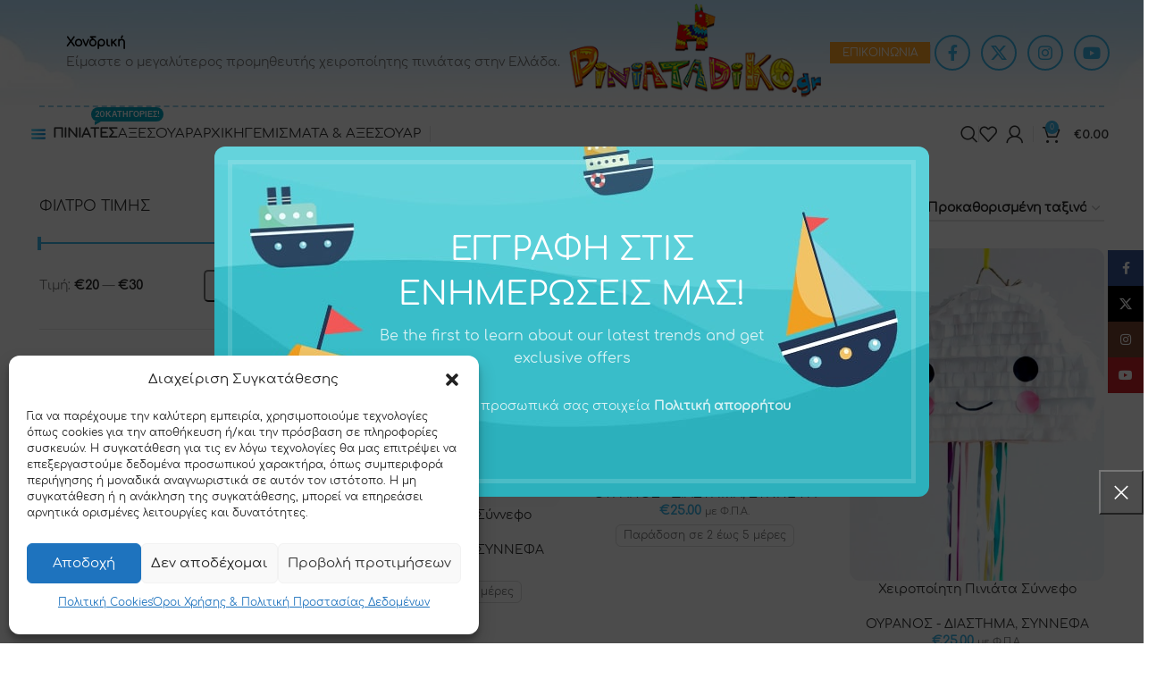

--- FILE ---
content_type: text/html; charset=UTF-8
request_url: https://piniatadiko.gr/product-category/%CF%80%CE%B9%CE%BD%CE%B9%CE%B1%CF%84%CE%B5%CF%82/%CE%B4%CE%B9%CE%B1%CF%83%CF%84%CE%B7%CE%BC%CE%B1/%CF%83%CF%85%CE%BD%CE%BD%CE%B5%CF%86%CE%B1/
body_size: 32567
content:
<!DOCTYPE html>
<html lang="el">
<head>
	<meta charset="UTF-8">
	<link rel="profile" href="https://gmpg.org/xfn/11">
	<link rel="pingback" href="https://piniatadiko.gr/xmlrpc.php">

	<meta name='robots' content='index, follow, max-image-preview:large, max-snippet:-1, max-video-preview:-1' />
	<style>img:is([sizes="auto" i], [sizes^="auto," i]) { contain-intrinsic-size: 3000px 1500px }</style>
	
	<!-- This site is optimized with the Yoast SEO plugin v26.7 - https://yoast.com/wordpress/plugins/seo/ -->
	<title>ΣΥΝΝΕΦΑ Archives - Piniatadiko.gr</title>
	<link rel="canonical" href="https://piniatadiko.gr/product-category/πινιατες/διαστημα/συννεφα/" />
	<meta property="og:locale" content="el_GR" />
	<meta property="og:type" content="article" />
	<meta property="og:title" content="ΣΥΝΝΕΦΑ Archives - Piniatadiko.gr" />
	<meta property="og:url" content="https://piniatadiko.gr/product-category/πινιατες/διαστημα/συννεφα/" />
	<meta property="og:site_name" content="Piniatadiko.gr" />
	<meta name="twitter:card" content="summary_large_image" />
	<script type="application/ld+json" class="yoast-schema-graph">{"@context":"https://schema.org","@graph":[{"@type":"CollectionPage","@id":"https://piniatadiko.gr/product-category/%cf%80%ce%b9%ce%bd%ce%b9%ce%b1%cf%84%ce%b5%cf%82/%ce%b4%ce%b9%ce%b1%cf%83%cf%84%ce%b7%ce%bc%ce%b1/%cf%83%cf%85%ce%bd%ce%bd%ce%b5%cf%86%ce%b1/","url":"https://piniatadiko.gr/product-category/%cf%80%ce%b9%ce%bd%ce%b9%ce%b1%cf%84%ce%b5%cf%82/%ce%b4%ce%b9%ce%b1%cf%83%cf%84%ce%b7%ce%bc%ce%b1/%cf%83%cf%85%ce%bd%ce%bd%ce%b5%cf%86%ce%b1/","name":"ΣΥΝΝΕΦΑ Archives - Piniatadiko.gr","isPartOf":{"@id":"https://piniatadiko.gr/#website"},"primaryImageOfPage":{"@id":"https://piniatadiko.gr/product-category/%cf%80%ce%b9%ce%bd%ce%b9%ce%b1%cf%84%ce%b5%cf%82/%ce%b4%ce%b9%ce%b1%cf%83%cf%84%ce%b7%ce%bc%ce%b1/%cf%83%cf%85%ce%bd%ce%bd%ce%b5%cf%86%ce%b1/#primaryimage"},"image":{"@id":"https://piniatadiko.gr/product-category/%cf%80%ce%b9%ce%bd%ce%b9%ce%b1%cf%84%ce%b5%cf%82/%ce%b4%ce%b9%ce%b1%cf%83%cf%84%ce%b7%ce%bc%ce%b1/%cf%83%cf%85%ce%bd%ce%bd%ce%b5%cf%86%ce%b1/#primaryimage"},"thumbnailUrl":"https://piniatadiko.gr/wp-content/uploads/2019/09/1408-piniata-gia-paidiko-party-sunnefo-ouranio-toxo-unicorn-cloud-piniates-gia-agoria-kai-koritsia-2.jpg","breadcrumb":{"@id":"https://piniatadiko.gr/product-category/%cf%80%ce%b9%ce%bd%ce%b9%ce%b1%cf%84%ce%b5%cf%82/%ce%b4%ce%b9%ce%b1%cf%83%cf%84%ce%b7%ce%bc%ce%b1/%cf%83%cf%85%ce%bd%ce%bd%ce%b5%cf%86%ce%b1/#breadcrumb"},"inLanguage":"el"},{"@type":"ImageObject","inLanguage":"el","@id":"https://piniatadiko.gr/product-category/%cf%80%ce%b9%ce%bd%ce%b9%ce%b1%cf%84%ce%b5%cf%82/%ce%b4%ce%b9%ce%b1%cf%83%cf%84%ce%b7%ce%bc%ce%b1/%cf%83%cf%85%ce%bd%ce%bd%ce%b5%cf%86%ce%b1/#primaryimage","url":"https://piniatadiko.gr/wp-content/uploads/2019/09/1408-piniata-gia-paidiko-party-sunnefo-ouranio-toxo-unicorn-cloud-piniates-gia-agoria-kai-koritsia-2.jpg","contentUrl":"https://piniatadiko.gr/wp-content/uploads/2019/09/1408-piniata-gia-paidiko-party-sunnefo-ouranio-toxo-unicorn-cloud-piniates-gia-agoria-kai-koritsia-2.jpg","width":466,"height":473},{"@type":"BreadcrumbList","@id":"https://piniatadiko.gr/product-category/%cf%80%ce%b9%ce%bd%ce%b9%ce%b1%cf%84%ce%b5%cf%82/%ce%b4%ce%b9%ce%b1%cf%83%cf%84%ce%b7%ce%bc%ce%b1/%cf%83%cf%85%ce%bd%ce%bd%ce%b5%cf%86%ce%b1/#breadcrumb","itemListElement":[{"@type":"ListItem","position":1,"name":"Home","item":"https://piniatadiko.gr/"},{"@type":"ListItem","position":2,"name":"ΠΙΝΙΑΤΕΣ","item":"https://piniatadiko.gr/product-category/%cf%80%ce%b9%ce%bd%ce%b9%ce%b1%cf%84%ce%b5%cf%82/"},{"@type":"ListItem","position":3,"name":"ΟΥΡΑΝΟΣ - ΔΙΑΣΤΗΜΑ","item":"https://piniatadiko.gr/product-category/%cf%80%ce%b9%ce%bd%ce%b9%ce%b1%cf%84%ce%b5%cf%82/%ce%b4%ce%b9%ce%b1%cf%83%cf%84%ce%b7%ce%bc%ce%b1/"},{"@type":"ListItem","position":4,"name":"ΣΥΝΝΕΦΑ"}]},{"@type":"WebSite","@id":"https://piniatadiko.gr/#website","url":"https://piniatadiko.gr/","name":"Piniatadiko.gr","description":"Το μεγαλύτερο ελληνικό εργαστήρι για πινιάτες","potentialAction":[{"@type":"SearchAction","target":{"@type":"EntryPoint","urlTemplate":"https://piniatadiko.gr/?s={search_term_string}"},"query-input":{"@type":"PropertyValueSpecification","valueRequired":true,"valueName":"search_term_string"}}],"inLanguage":"el"}]}</script>
	<!-- / Yoast SEO plugin. -->


<link rel='dns-prefetch' href='//www.googletagmanager.com' />
<link rel='dns-prefetch' href='//fonts.googleapis.com' />
<link rel="alternate" type="application/rss+xml" title="Ροή RSS &raquo; Piniatadiko.gr" href="https://piniatadiko.gr/feed/" />
<link rel="alternate" type="application/rss+xml" title="Ροή Σχολίων &raquo; Piniatadiko.gr" href="https://piniatadiko.gr/comments/feed/" />
<link rel="alternate" type="application/rss+xml" title="Ροή για Piniatadiko.gr &raquo; ΣΥΝΝΕΦΑ Κατηγορία" href="https://piniatadiko.gr/product-category/%cf%80%ce%b9%ce%bd%ce%b9%ce%b1%cf%84%ce%b5%cf%82/%ce%b4%ce%b9%ce%b1%cf%83%cf%84%ce%b7%ce%bc%ce%b1/%cf%83%cf%85%ce%bd%ce%bd%ce%b5%cf%86%ce%b1/feed/" />
<style id='safe-svg-svg-icon-style-inline-css' type='text/css'>
.safe-svg-cover{text-align:center}.safe-svg-cover .safe-svg-inside{display:inline-block;max-width:100%}.safe-svg-cover svg{fill:currentColor;height:100%;max-height:100%;max-width:100%;width:100%}

</style>
<link rel='stylesheet' id='disable-payment-method-for-woocommerce-css' href='https://piniatadiko.gr/wp-content/plugins/disable-payment-method-for-woocommerce/public/css/style.css?ver=6.8.3' type='text/css' media='all' />
<link rel='stylesheet' id='hookmeup-css' href='https://piniatadiko.gr/wp-content/plugins/hookmeup/public/assets/css/hmu-public.css?ver=1.2.1' type='text/css' media='all' />
<link rel='stylesheet' id='ce_responsive-css' href='https://piniatadiko.gr/wp-content/plugins/simple-embed-code/css/video-container.min.css?ver=2.5.1' type='text/css' media='all' />
<link rel='stylesheet' id='uaf_client_css-css' href='https://piniatadiko.gr/wp-content/uploads/useanyfont/uaf.css?ver=1768811725' type='text/css' media='all' />
<link rel='stylesheet' id='wccs-fontawesome-css' href='https://piniatadiko.gr/wp-content/plugins/woo-category-slider-by-pluginever/assets/vendor/font-awesome/css/font-awesome.css?ver=4.4.2' type='text/css' media='all' />
<link rel='stylesheet' id='wccs-owlcarousel-css' href='https://piniatadiko.gr/wp-content/plugins/woo-category-slider-by-pluginever/assets/vendor/owlcarousel/assets/owl.carousel.css?ver=4.4.2' type='text/css' media='all' />
<link rel='stylesheet' id='wccs-owltheme-default-css' href='https://piniatadiko.gr/wp-content/plugins/woo-category-slider-by-pluginever/assets/vendor/owlcarousel/assets/owl.theme.default.css?ver=4.4.2' type='text/css' media='all' />
<link rel='stylesheet' id='wc-category-slider-css' href='https://piniatadiko.gr/wp-content/plugins/woo-category-slider-by-pluginever/assets/css/wc-category-slider-public.css?ver=4.4.2' type='text/css' media='all' />
<style id='woocommerce-inline-inline-css' type='text/css'>
.woocommerce form .form-row .required { visibility: visible; }
</style>
<link rel='stylesheet' id='cmplz-general-css' href='https://piniatadiko.gr/wp-content/plugins/complianz-gdpr/assets/css/cookieblocker.min.css?ver=1768811651' type='text/css' media='all' />
<link rel='stylesheet' id='brands-styles-css' href='https://piniatadiko.gr/wp-content/plugins/woocommerce/assets/css/brands.css?ver=10.3.7' type='text/css' media='all' />
<link rel='stylesheet' id='js_composer_front-css' href='https://piniatadiko.gr/wp-content/plugins/js_composer/assets/css/js_composer.min.css?ver=8.2' type='text/css' media='all' />
<link rel='stylesheet' id='bootstrap-css' href='https://piniatadiko.gr/wp-content/themes/zisis-zmarkt-7.4.3/css/bootstrap-light.min.css?ver=7.4.3' type='text/css' media='all' />
<link rel='stylesheet' id='woodmart-style-css' href='https://piniatadiko.gr/wp-content/themes/zisis-zmarkt-7.4.3/css/parts/base.min.css?ver=7.4.3' type='text/css' media='all' />
<link rel='stylesheet' id='wd-widget-tag-cloud-css' href='https://piniatadiko.gr/wp-content/themes/zisis-zmarkt-7.4.3/css/parts/widget-tag-cloud.min.css?ver=7.4.3' type='text/css' media='all' />
<link rel='stylesheet' id='wd-widget-nav-css' href='https://piniatadiko.gr/wp-content/themes/zisis-zmarkt-7.4.3/css/parts/widget-nav.min.css?ver=7.4.3' type='text/css' media='all' />
<link rel='stylesheet' id='wd-widget-product-cat-css' href='https://piniatadiko.gr/wp-content/themes/zisis-zmarkt-7.4.3/css/parts/woo-widget-product-cat.min.css?ver=7.4.3' type='text/css' media='all' />
<link rel='stylesheet' id='wd-widget-active-filters-css' href='https://piniatadiko.gr/wp-content/themes/zisis-zmarkt-7.4.3/css/parts/woo-widget-active-filters.min.css?ver=7.4.3' type='text/css' media='all' />
<link rel='stylesheet' id='wd-widget-product-list-css' href='https://piniatadiko.gr/wp-content/themes/zisis-zmarkt-7.4.3/css/parts/woo-widget-product-list.min.css?ver=7.4.3' type='text/css' media='all' />
<link rel='stylesheet' id='wd-widget-slider-price-filter-css' href='https://piniatadiko.gr/wp-content/themes/zisis-zmarkt-7.4.3/css/parts/woo-widget-slider-price-filter.min.css?ver=7.4.3' type='text/css' media='all' />
<link rel='stylesheet' id='wd-revolution-slider-css' href='https://piniatadiko.gr/wp-content/themes/zisis-zmarkt-7.4.3/css/parts/int-rev-slider.min.css?ver=7.4.3' type='text/css' media='all' />
<link rel='stylesheet' id='wd-woo-paypal-payments-css' href='https://piniatadiko.gr/wp-content/themes/zisis-zmarkt-7.4.3/css/parts/int-woo-paypal-payments.min.css?ver=7.4.3' type='text/css' media='all' />
<link rel='stylesheet' id='wd-wpbakery-base-css' href='https://piniatadiko.gr/wp-content/themes/zisis-zmarkt-7.4.3/css/parts/int-wpb-base.min.css?ver=7.4.3' type='text/css' media='all' />
<link rel='stylesheet' id='wd-wpbakery-base-deprecated-css' href='https://piniatadiko.gr/wp-content/themes/zisis-zmarkt-7.4.3/css/parts/int-wpb-base-deprecated.min.css?ver=7.4.3' type='text/css' media='all' />
<link rel='stylesheet' id='wd-woocommerce-base-css' href='https://piniatadiko.gr/wp-content/themes/zisis-zmarkt-7.4.3/css/parts/woocommerce-base.min.css?ver=7.4.3' type='text/css' media='all' />
<link rel='stylesheet' id='wd-mod-star-rating-css' href='https://piniatadiko.gr/wp-content/themes/zisis-zmarkt-7.4.3/css/parts/mod-star-rating.min.css?ver=7.4.3' type='text/css' media='all' />
<link rel='stylesheet' id='wd-woo-el-track-order-css' href='https://piniatadiko.gr/wp-content/themes/zisis-zmarkt-7.4.3/css/parts/woo-el-track-order.min.css?ver=7.4.3' type='text/css' media='all' />
<link rel='stylesheet' id='wd-woocommerce-block-notices-css' href='https://piniatadiko.gr/wp-content/themes/zisis-zmarkt-7.4.3/css/parts/woo-mod-block-notices.min.css?ver=7.4.3' type='text/css' media='all' />
<link rel='stylesheet' id='wd-woo-shop-predefined-css' href='https://piniatadiko.gr/wp-content/themes/zisis-zmarkt-7.4.3/css/parts/woo-shop-predefined.min.css?ver=7.4.3' type='text/css' media='all' />
<link rel='stylesheet' id='wd-shop-title-categories-css' href='https://piniatadiko.gr/wp-content/themes/zisis-zmarkt-7.4.3/css/parts/woo-categories-loop-nav.min.css?ver=7.4.3' type='text/css' media='all' />
<link rel='stylesheet' id='wd-woo-categories-loop-nav-mobile-accordion-css' href='https://piniatadiko.gr/wp-content/themes/zisis-zmarkt-7.4.3/css/parts/woo-categories-loop-nav-mobile-accordion.min.css?ver=7.4.3' type='text/css' media='all' />
<link rel='stylesheet' id='wd-woo-shop-el-products-per-page-css' href='https://piniatadiko.gr/wp-content/themes/zisis-zmarkt-7.4.3/css/parts/woo-shop-el-products-per-page.min.css?ver=7.4.3' type='text/css' media='all' />
<link rel='stylesheet' id='wd-woo-shop-page-title-css' href='https://piniatadiko.gr/wp-content/themes/zisis-zmarkt-7.4.3/css/parts/woo-shop-page-title.min.css?ver=7.4.3' type='text/css' media='all' />
<link rel='stylesheet' id='wd-woo-mod-shop-loop-head-css' href='https://piniatadiko.gr/wp-content/themes/zisis-zmarkt-7.4.3/css/parts/woo-mod-shop-loop-head.min.css?ver=7.4.3' type='text/css' media='all' />
<link rel='stylesheet' id='wd-woo-shop-el-order-by-css' href='https://piniatadiko.gr/wp-content/themes/zisis-zmarkt-7.4.3/css/parts/woo-shop-el-order-by.min.css?ver=7.4.3' type='text/css' media='all' />
<link rel='stylesheet' id='wd-woo-shop-el-products-view-css' href='https://piniatadiko.gr/wp-content/themes/zisis-zmarkt-7.4.3/css/parts/woo-shop-el-products-view.min.css?ver=7.4.3' type='text/css' media='all' />
<link rel='stylesheet' id='wd-header-base-css' href='https://piniatadiko.gr/wp-content/themes/zisis-zmarkt-7.4.3/css/parts/header-base.min.css?ver=7.4.3' type='text/css' media='all' />
<link rel='stylesheet' id='wd-mod-tools-css' href='https://piniatadiko.gr/wp-content/themes/zisis-zmarkt-7.4.3/css/parts/mod-tools.min.css?ver=7.4.3' type='text/css' media='all' />
<link rel='stylesheet' id='wd-header-elements-base-css' href='https://piniatadiko.gr/wp-content/themes/zisis-zmarkt-7.4.3/css/parts/header-el-base.min.css?ver=7.4.3' type='text/css' media='all' />
<link rel='stylesheet' id='wd-social-icons-css' href='https://piniatadiko.gr/wp-content/themes/zisis-zmarkt-7.4.3/css/parts/el-social-icons.min.css?ver=7.4.3' type='text/css' media='all' />
<link rel='stylesheet' id='wd-info-box-css' href='https://piniatadiko.gr/wp-content/themes/zisis-zmarkt-7.4.3/css/parts/el-info-box.min.css?ver=7.4.3' type='text/css' media='all' />
<link rel='stylesheet' id='wd-header-mobile-nav-drilldown-css' href='https://piniatadiko.gr/wp-content/themes/zisis-zmarkt-7.4.3/css/parts/header-el-mobile-nav-drilldown.min.css?ver=7.4.3' type='text/css' media='all' />
<link rel='stylesheet' id='wd-header-mobile-nav-drilldown-slide-css' href='https://piniatadiko.gr/wp-content/themes/zisis-zmarkt-7.4.3/css/parts/header-el-mobile-nav-drilldown-slide.min.css?ver=7.4.3' type='text/css' media='all' />
<link rel='stylesheet' id='wd-header-cart-css' href='https://piniatadiko.gr/wp-content/themes/zisis-zmarkt-7.4.3/css/parts/header-el-cart.min.css?ver=7.4.3' type='text/css' media='all' />
<link rel='stylesheet' id='wd-widget-shopping-cart-css' href='https://piniatadiko.gr/wp-content/themes/zisis-zmarkt-7.4.3/css/parts/woo-widget-shopping-cart.min.css?ver=7.4.3' type='text/css' media='all' />
<link rel='stylesheet' id='wd-dropdown-aside-css' href='https://piniatadiko.gr/wp-content/themes/zisis-zmarkt-7.4.3/css/parts/mod-dropdown-aside.min.css?ver=7.4.3' type='text/css' media='all' />
<link rel='stylesheet' id='wd-mod-nav-menu-label-css' href='https://piniatadiko.gr/wp-content/themes/zisis-zmarkt-7.4.3/css/parts/mod-nav-menu-label.min.css?ver=7.4.3' type='text/css' media='all' />
<link rel='stylesheet' id='wd-header-search-css' href='https://piniatadiko.gr/wp-content/themes/zisis-zmarkt-7.4.3/css/parts/header-el-search.min.css?ver=7.4.3' type='text/css' media='all' />
<link rel='stylesheet' id='wd-header-my-account-dropdown-css' href='https://piniatadiko.gr/wp-content/themes/zisis-zmarkt-7.4.3/css/parts/header-el-my-account-dropdown.min.css?ver=7.4.3' type='text/css' media='all' />
<link rel='stylesheet' id='wd-woo-mod-login-form-css' href='https://piniatadiko.gr/wp-content/themes/zisis-zmarkt-7.4.3/css/parts/woo-mod-login-form.min.css?ver=7.4.3' type='text/css' media='all' />
<link rel='stylesheet' id='wd-header-my-account-css' href='https://piniatadiko.gr/wp-content/themes/zisis-zmarkt-7.4.3/css/parts/header-el-my-account.min.css?ver=7.4.3' type='text/css' media='all' />
<link rel='stylesheet' id='wd-off-canvas-sidebar-css' href='https://piniatadiko.gr/wp-content/themes/zisis-zmarkt-7.4.3/css/parts/opt-off-canvas-sidebar.min.css?ver=7.4.3' type='text/css' media='all' />
<link rel='stylesheet' id='wd-shop-filter-area-css' href='https://piniatadiko.gr/wp-content/themes/zisis-zmarkt-7.4.3/css/parts/woo-shop-el-filters-area.min.css?ver=7.4.3' type='text/css' media='all' />
<link rel='stylesheet' id='wd-product-loop-css' href='https://piniatadiko.gr/wp-content/themes/zisis-zmarkt-7.4.3/css/parts/woo-product-loop.min.css?ver=7.4.3' type='text/css' media='all' />
<link rel='stylesheet' id='wd-product-loop-base-css' href='https://piniatadiko.gr/wp-content/themes/zisis-zmarkt-7.4.3/css/parts/woo-product-loop-base.min.css?ver=7.4.3' type='text/css' media='all' />
<link rel='stylesheet' id='wd-woo-mod-add-btn-replace-css' href='https://piniatadiko.gr/wp-content/themes/zisis-zmarkt-7.4.3/css/parts/woo-mod-add-btn-replace.min.css?ver=7.4.3' type='text/css' media='all' />
<link rel='stylesheet' id='wd-mod-more-description-css' href='https://piniatadiko.gr/wp-content/themes/zisis-zmarkt-7.4.3/css/parts/mod-more-description.min.css?ver=7.4.3' type='text/css' media='all' />
<link rel='stylesheet' id='wd-categories-loop-css' href='https://piniatadiko.gr/wp-content/themes/zisis-zmarkt-7.4.3/css/parts/woo-categories-loop-old.min.css?ver=7.4.3' type='text/css' media='all' />
<link rel='stylesheet' id='wd-sticky-loader-css' href='https://piniatadiko.gr/wp-content/themes/zisis-zmarkt-7.4.3/css/parts/mod-sticky-loader.min.css?ver=7.4.3' type='text/css' media='all' />
<link rel='stylesheet' id='wd-mfp-popup-css' href='https://piniatadiko.gr/wp-content/themes/zisis-zmarkt-7.4.3/css/parts/lib-magnific-popup.min.css?ver=7.4.3' type='text/css' media='all' />
<link rel='stylesheet' id='wd-widget-collapse-css' href='https://piniatadiko.gr/wp-content/themes/zisis-zmarkt-7.4.3/css/parts/opt-widget-collapse.min.css?ver=7.4.3' type='text/css' media='all' />
<link rel='stylesheet' id='wd-footer-base-css' href='https://piniatadiko.gr/wp-content/themes/zisis-zmarkt-7.4.3/css/parts/footer-base.min.css?ver=7.4.3' type='text/css' media='all' />
<link rel='stylesheet' id='wd-scroll-top-css' href='https://piniatadiko.gr/wp-content/themes/zisis-zmarkt-7.4.3/css/parts/opt-scrolltotop.min.css?ver=7.4.3' type='text/css' media='all' />
<link rel='stylesheet' id='wd-wd-search-results-css' href='https://piniatadiko.gr/wp-content/themes/zisis-zmarkt-7.4.3/css/parts/wd-search-results.min.css?ver=7.4.3' type='text/css' media='all' />
<link rel='stylesheet' id='wd-wd-search-form-css' href='https://piniatadiko.gr/wp-content/themes/zisis-zmarkt-7.4.3/css/parts/wd-search-form.min.css?ver=7.4.3' type='text/css' media='all' />
<link rel='stylesheet' id='wd-promo-popup-css' href='https://piniatadiko.gr/wp-content/themes/zisis-zmarkt-7.4.3/css/parts/opt-promo-popup.min.css?ver=7.4.3' type='text/css' media='all' />
<link rel='stylesheet' id='wd-section-title-css' href='https://piniatadiko.gr/wp-content/themes/zisis-zmarkt-7.4.3/css/parts/el-section-title.min.css?ver=7.4.3' type='text/css' media='all' />
<link rel='stylesheet' id='wd-mod-highlighted-text-css' href='https://piniatadiko.gr/wp-content/themes/zisis-zmarkt-7.4.3/css/parts/mod-highlighted-text.min.css?ver=7.4.3' type='text/css' media='all' />
<link rel='stylesheet' id='wd-text-block-css' href='https://piniatadiko.gr/wp-content/themes/zisis-zmarkt-7.4.3/css/parts/el-text-block.min.css?ver=7.4.3' type='text/css' media='all' />
<link rel='stylesheet' id='wd-sticky-social-buttons-css' href='https://piniatadiko.gr/wp-content/themes/zisis-zmarkt-7.4.3/css/parts/opt-sticky-social.min.css?ver=7.4.3' type='text/css' media='all' />
<link rel='stylesheet' id='wd-header-search-fullscreen-css' href='https://piniatadiko.gr/wp-content/themes/zisis-zmarkt-7.4.3/css/parts/header-el-search-fullscreen-general.min.css?ver=7.4.3' type='text/css' media='all' />
<link rel='stylesheet' id='wd-header-search-fullscreen-1-css' href='https://piniatadiko.gr/wp-content/themes/zisis-zmarkt-7.4.3/css/parts/header-el-search-fullscreen-1.min.css?ver=7.4.3' type='text/css' media='all' />
<link rel='stylesheet' id='wd-bottom-toolbar-css' href='https://piniatadiko.gr/wp-content/themes/zisis-zmarkt-7.4.3/css/parts/opt-bottom-toolbar.min.css?ver=7.4.3' type='text/css' media='all' />
<link rel='stylesheet' id='wd-mod-sticky-sidebar-opener-css' href='https://piniatadiko.gr/wp-content/themes/zisis-zmarkt-7.4.3/css/parts/mod-sticky-sidebar-opener.min.css?ver=7.4.3' type='text/css' media='all' />
<link rel='stylesheet' id='xts-style-header_219128-css' href='https://piniatadiko.gr/wp-content/uploads/2024/02/xts-header_219128-1709197992.css?ver=7.4.3' type='text/css' media='all' />
<link rel='stylesheet' id='xts-style-theme_settings_default-css' href='https://piniatadiko.gr/wp-content/uploads/2025/10/xts-theme_settings_default-1760009338.css?ver=7.4.3' type='text/css' media='all' />
<link rel='stylesheet' id='xts-google-fonts-css' href='https://fonts.googleapis.com/css?family=Lato%3A400%2C700%7CItim%3A400&#038;ver=7.4.3' type='text/css' media='all' />
<script type="text/template" id="tmpl-variation-template">
	<div class="woocommerce-variation-description">{{{ data.variation.variation_description }}}</div>
	<div class="woocommerce-variation-price">{{{ data.variation.price_html }}}</div>
	<div class="woocommerce-variation-availability">{{{ data.variation.availability_html }}}</div>
</script>
<script type="text/template" id="tmpl-unavailable-variation-template">
	<p role="alert">Λυπούμαστε, αυτό το προϊόν δεν είναι διαθέσιμο. Παρακαλούμε, επιλέξτε έναν διαφορετικό συνδυασμό.</p>
</script>
<script type="text/javascript" id="woocommerce-google-analytics-integration-gtag-js-after">
/* <![CDATA[ */
/* Google Analytics for WooCommerce (gtag.js) */
					window.dataLayer = window.dataLayer || [];
					function gtag(){dataLayer.push(arguments);}
					// Set up default consent state.
					for ( const mode of [{"analytics_storage":"denied","ad_storage":"denied","ad_user_data":"denied","ad_personalization":"denied","region":["AT","BE","BG","HR","CY","CZ","DK","EE","FI","FR","DE","GR","HU","IS","IE","IT","LV","LI","LT","LU","MT","NL","NO","PL","PT","RO","SK","SI","ES","SE","GB","CH"]}] || [] ) {
						gtag( "consent", "default", { "wait_for_update": 500, ...mode } );
					}
					gtag("js", new Date());
					gtag("set", "developer_id.dOGY3NW", true);
					gtag("config", "G-2WLW2KXR7K", {"track_404":true,"allow_google_signals":true,"logged_in":false,"linker":{"domains":[],"allow_incoming":false},"custom_map":{"dimension1":"logged_in"}});
/* ]]> */
</script>
<script type="text/javascript" src="https://piniatadiko.gr/wp-includes/js/dist/hooks.min.js?ver=4d63a3d491d11ffd8ac6" id="wp-hooks-js"></script>
<script type="text/javascript" id="jquery-core-js-extra">
/* <![CDATA[ */
var xlwcty = {"ajax_url":"https:\/\/piniatadiko.gr\/wp-admin\/admin-ajax.php","version":"2.23.0","wc_version":"10.3.7"};
/* ]]> */
</script>
<script type="text/javascript" src="https://piniatadiko.gr/wp-includes/js/jquery/jquery.min.js?ver=3.7.1" id="jquery-core-js"></script>
<script type="text/javascript" src="https://piniatadiko.gr/wp-includes/js/jquery/jquery-migrate.min.js?ver=3.4.1" id="jquery-migrate-js"></script>
<script type="text/javascript" src="https://piniatadiko.gr/wp-content/plugins/disable-payment-method-for-woocommerce/public/js/disable-payment-method.js?ver=1.1.9.37" id="disable-payment-method-for-woocommerce-js"></script>
<script type="text/javascript" id="print-invoices-packing-slip-labels-for-woocommerce_public-js-extra">
/* <![CDATA[ */
var wf_pklist_params_public = {"show_document_preview":"No","document_access_type":"logged_in","is_user_logged_in":"","msgs":{"invoice_number_prompt_free_order":"\u0397 \u03bb\u03b5\u03b9\u03c4\u03bf\u03c5\u03c1\u03b3\u03af\u03b1 \"\u0394\u03b7\u03bc\u03b9\u03bf\u03c5\u03c1\u03b3\u03af\u03b1 \u03b4\u03b5\u03bb\u03c4\u03af\u03bf\u03c5\/\u03c4\u03b9\u03bc\u03bf\u03bb\u03bf\u03b3\u03af\u03bf\u03c5 \u03b3\u03b9\u03b1 \u03b4\u03c9\u03c1\u03b5\u03ac\u03bd \u03c0\u03b1\u03c1\u03b1\u03b3\u03b3\u03b5\u03bb\u03af\u03b5\u03c2\" \u03b5\u03af\u03bd\u03b1\u03b9 \u03b1\u03c0\u03b5\u03bd\u03b5\u03c1\u03b3\u03bf\u03c0\u03bf\u03b9\u03b7\u03bc\u03ad\u03bd\u03b7 \u03bc\u03ad\u03c3\u03b1 \u03b1\u03c0\u03cc \u03c4\u03b9\u03c2 \u03a1\u03c5\u03b8\u03bc\u03af\u03c3\u03b5\u03b9\u03c2 \u03c4\u03b9\u03bc\u03bf\u03bb\u03bf\u03b3\u03af\u03bf\u03c5 > \u0393\u03b9\u03b1 \u03c0\u03c1\u03bf\u03c7\u03c9\u03c1\u03b7\u03bc\u03ad\u03bd\u03bf\u03c5\u03c2. \u03a0\u03c1\u03bf\u03c3\u03c0\u03b1\u03b8\u03b5\u03af\u03c4\u03b5 \u03bd\u03b1 \u03b4\u03b7\u03bc\u03b9\u03bf\u03c5\u03c1\u03b3\u03ae\u03c3\u03b5\u03c4\u03b5 \u03c4\u03b9\u03bc\u03bf\u03bb\u03cc\u03b3\u03b9\u03bf \u03b3\u03b9\u03b1 \u03b1\u03c5\u03c4\u03ae\u03bd \u03c4\u03b7 \u03b4\u03c9\u03c1\u03b5\u03ac\u03bd \u03c0\u03b1\u03c1\u03b1\u03b3\u03b3\u03b5\u03bb\u03af\u03b1. \u039d\u03b1 \u03c0\u03c1\u03bf\u03c7\u03c9\u03c1\u03ae\u03c3\u03c9;","creditnote_number_prompt":"Refund in this order seems not having credit number yet. Do you want to manually generate one ?","invoice_number_prompt_no_from_addr":"Please fill the `from address` in the plugin's general settings.","invoice_title_prompt":"\u0394\u03b5\u03bb\u03c4\u03af\u03bf \u03c0\u03b1\u03c1\u03b1\u03b3\u03b3\u03b5\u03bb\u03af\u03b1\u03c2","invoice_number_prompt":"\u03bf \u03b1\u03c1\u03b9\u03b8\u03bc\u03cc\u03c2 \u03b4\u03b5\u03bd \u03ad\u03c7\u03b5\u03b9 \u03b4\u03b7\u03bc\u03b9\u03bf\u03c5\u03c1\u03b3\u03b7\u03b8\u03b5\u03af \u03b1\u03ba\u03cc\u03bc\u03b7. \u0398\u03ad\u03bb\u03b5\u03c4\u03b5 \u03bd\u03b1 \u03b4\u03b7\u03bc\u03b9\u03bf\u03c5\u03c1\u03b3\u03ae\u03c3\u03b5\u03c4\u03b5 \u03ad\u03bd\u03b1\u03bd \u03bc\u03b5 \u03bc\u03b7 \u03b1\u03c5\u03c4\u03cc\u03bc\u03b1\u03c4\u03b1 \u03c4\u03c1\u03cc\u03c0\u03bf;","pop_dont_show_again":false,"request_error":"Request error.","error_loading_data":"Error loading data.","min_value_error":"minimum value should be","generating_document_text":"Generating document...","new_tab_open_error":"Failed to open new tab. Please check your browser settings."}};
/* ]]> */
</script>
<script type="text/javascript" src="https://piniatadiko.gr/wp-content/plugins/print-invoices-packing-slip-labels-for-woocommerce/public/js/wf-woocommerce-packing-list-public.js?ver=4.8.0" id="print-invoices-packing-slip-labels-for-woocommerce_public-js"></script>
<script type="text/javascript" src="https://piniatadiko.gr/wp-includes/js/underscore.min.js?ver=1.13.7" id="underscore-js"></script>
<script type="text/javascript" id="wp-util-js-extra">
/* <![CDATA[ */
var _wpUtilSettings = {"ajax":{"url":"\/wp-admin\/admin-ajax.php"}};
/* ]]> */
</script>
<script type="text/javascript" src="https://piniatadiko.gr/wp-includes/js/wp-util.min.js?ver=6.8.3" id="wp-util-js"></script>
<script type="text/javascript" src="https://piniatadiko.gr/wp-content/plugins/woocommerce/assets/js/jquery-blockui/jquery.blockUI.min.js?ver=2.7.0-wc.10.3.7" id="wc-jquery-blockui-js" data-wp-strategy="defer"></script>
<script type="text/javascript" id="wc-add-to-cart-variation-js-extra">
/* <![CDATA[ */
var wc_add_to_cart_variation_params = {"wc_ajax_url":"\/?wc-ajax=%%endpoint%%","i18n_no_matching_variations_text":"\u039b\u03c5\u03c0\u03bf\u03cd\u03bc\u03b1\u03c3\u03c4\u03b5, \u03ba\u03b1\u03bd\u03ad\u03bd\u03b1 \u03c0\u03c1\u03bf\u03ca\u03cc\u03bd \u03b4\u03b5\u03bd \u03c4\u03b1\u03af\u03c1\u03b9\u03b1\u03be\u03b5 \u03bc\u03b5 \u03c4\u03b7\u03bd \u03b5\u03c0\u03b9\u03bb\u03bf\u03b3\u03ae \u03c3\u03b1\u03c2. \u03a0\u03b1\u03c1\u03b1\u03ba\u03b1\u03bb\u03bf\u03cd\u03bc\u03b5, \u03b5\u03c0\u03b9\u03bb\u03ad\u03be\u03c4\u03b5 \u03ad\u03bd\u03b1\u03bd \u03b4\u03b9\u03b1\u03c6\u03bf\u03c1\u03b5\u03c4\u03b9\u03ba\u03cc \u03c3\u03c5\u03bd\u03b4\u03c5\u03b1\u03c3\u03bc\u03cc.","i18n_make_a_selection_text":"\u03a0\u03b1\u03c1\u03b1\u03ba\u03b1\u03bb\u03bf\u03cd\u03bc\u03b5, \u03b5\u03c0\u03b9\u03bb\u03ad\u03be\u03c4\u03b5 \u03ba\u03ac\u03c0\u03bf\u03b9\u03b5\u03c2 \u03b5\u03c0\u03b9\u03bb\u03bf\u03b3\u03ad\u03c2 \u03c0\u03c1\u03bf\u03ca\u03cc\u03bd\u03c4\u03bf\u03c2 \u03c0\u03c1\u03b9\u03bd \u03c0\u03c1\u03bf\u03c3\u03b8\u03ad\u03c3\u03b5\u03c4\u03b5 \u03b1\u03c5\u03c4\u03cc \u03c4\u03bf \u03c0\u03c1\u03bf\u03ca\u03cc\u03bd \u03c3\u03c4\u03bf \u03ba\u03b1\u03bb\u03ac\u03b8\u03b9 \u03c3\u03b1\u03c2.","i18n_unavailable_text":"\u039b\u03c5\u03c0\u03bf\u03cd\u03bc\u03b1\u03c3\u03c4\u03b5, \u03b1\u03c5\u03c4\u03cc \u03c4\u03bf \u03c0\u03c1\u03bf\u03ca\u03cc\u03bd \u03b4\u03b5\u03bd \u03b5\u03af\u03bd\u03b1\u03b9 \u03b4\u03b9\u03b1\u03b8\u03ad\u03c3\u03b9\u03bc\u03bf. \u03a0\u03b1\u03c1\u03b1\u03ba\u03b1\u03bb\u03bf\u03cd\u03bc\u03b5, \u03b5\u03c0\u03b9\u03bb\u03ad\u03be\u03c4\u03b5 \u03ad\u03bd\u03b1\u03bd \u03b4\u03b9\u03b1\u03c6\u03bf\u03c1\u03b5\u03c4\u03b9\u03ba\u03cc \u03c3\u03c5\u03bd\u03b4\u03c5\u03b1\u03c3\u03bc\u03cc.","i18n_reset_alert_text":"Your selection has been reset. Please select some product options before adding this product to your cart."};
/* ]]> */
</script>
<script type="text/javascript" src="https://piniatadiko.gr/wp-content/plugins/woocommerce/assets/js/frontend/add-to-cart-variation.min.js?ver=10.3.7" id="wc-add-to-cart-variation-js" defer="defer" data-wp-strategy="defer"></script>
<script type="text/javascript" id="wc-add-to-cart-js-extra">
/* <![CDATA[ */
var wc_add_to_cart_params = {"ajax_url":"\/wp-admin\/admin-ajax.php","wc_ajax_url":"\/?wc-ajax=%%endpoint%%","i18n_view_cart":"\u039a\u03b1\u03bb\u03ac\u03b8\u03b9","cart_url":"https:\/\/piniatadiko.gr\/cart\/","is_cart":"","cart_redirect_after_add":"no"};
/* ]]> */
</script>
<script type="text/javascript" src="https://piniatadiko.gr/wp-content/plugins/woocommerce/assets/js/frontend/add-to-cart.min.js?ver=10.3.7" id="wc-add-to-cart-js" data-wp-strategy="defer"></script>
<script type="text/javascript" src="https://piniatadiko.gr/wp-content/plugins/woocommerce/assets/js/js-cookie/js.cookie.min.js?ver=2.1.4-wc.10.3.7" id="wc-js-cookie-js" defer="defer" data-wp-strategy="defer"></script>
<script type="text/javascript" id="woocommerce-js-extra">
/* <![CDATA[ */
var woocommerce_params = {"ajax_url":"\/wp-admin\/admin-ajax.php","wc_ajax_url":"\/?wc-ajax=%%endpoint%%","i18n_password_show":"\u0395\u03bc\u03c6\u03ac\u03bd\u03b9\u03c3\u03b7 \u03c3\u03c5\u03bd\u03b8\u03b7\u03bc\u03b1\u03c4\u03b9\u03ba\u03bf\u03cd","i18n_password_hide":"\u0391\u03c0\u03cc\u03ba\u03c1\u03c5\u03c8\u03b7 \u03c3\u03c5\u03bd\u03b8\u03b7\u03bc\u03b1\u03c4\u03b9\u03ba\u03bf\u03cd"};
/* ]]> */
</script>
<script type="text/javascript" src="https://piniatadiko.gr/wp-content/plugins/woocommerce/assets/js/frontend/woocommerce.min.js?ver=10.3.7" id="woocommerce-js" defer="defer" data-wp-strategy="defer"></script>
<script type="text/javascript" src="https://piniatadiko.gr/wp-content/plugins/js_composer/assets/js/vendors/woocommerce-add-to-cart.js?ver=8.2" id="vc_woocommerce-add-to-cart-js-js"></script>
<script type="text/javascript" id="wpm-js-extra">
/* <![CDATA[ */
var wpm = {"ajax_url":"https:\/\/piniatadiko.gr\/wp-admin\/admin-ajax.php","root":"https:\/\/piniatadiko.gr\/wp-json\/","nonce_wp_rest":"be2712d5d4","nonce_ajax":"55918d1b7d"};
/* ]]> */
</script>
<script type="text/javascript" src="https://piniatadiko.gr/wp-content/plugins/woocommerce-google-adwords-conversion-tracking-tag/js/public/free/wpm-public.p1.min.js?ver=1.54.1" id="wpm-js"></script>
<script type="text/javascript" src="https://piniatadiko.gr/wp-content/themes/zisis-zmarkt-7.4.3/js/libs/device.min.js?ver=7.4.3" id="wd-device-library-js"></script>
<script type="text/javascript" src="https://piniatadiko.gr/wp-content/themes/zisis-zmarkt-7.4.3/js/scripts/global/scrollBar.min.js?ver=7.4.3" id="wd-scrollbar-js"></script>
<script></script><link rel="https://api.w.org/" href="https://piniatadiko.gr/wp-json/" /><link rel="alternate" title="JSON" type="application/json" href="https://piniatadiko.gr/wp-json/wp/v2/product_cat/284" /><link rel="EditURI" type="application/rsd+xml" title="RSD" href="https://piniatadiko.gr/xmlrpc.php?rsd" />
<meta name="generator" content="WordPress 6.8.3" />
<meta name="generator" content="WooCommerce 10.3.7" />
<meta name="generator" content="performant-translations 1.2.0">
<script>  var el_i13_login_captcha=null; var el_i13_register_captcha=null; </script>			<style>.cmplz-hidden {
					display: none !important;
				}</style>					<meta name="viewport" content="width=device-width, initial-scale=1.0, maximum-scale=1.0, user-scalable=no">
										<noscript><style>.woocommerce-product-gallery{ opacity: 1 !important; }</style></noscript>
	
<!-- START Pixel Manager for WooCommerce -->

		<script>

			window.wpmDataLayer = window.wpmDataLayer || {};
			window.wpmDataLayer = Object.assign(window.wpmDataLayer, {"cart":{},"cart_item_keys":{},"version":{"number":"1.54.1","pro":false,"eligible_for_updates":false,"distro":"fms","beta":false,"show":true},"pixels":{"facebook":{"pixel_id":"515888571219926","dynamic_remarketing":{"id_type":"post_id"},"capi":false,"advanced_matching":false,"exclusion_patterns":[],"fbevents_js_url":"https://connect.facebook.net/en_US/fbevents.js"}},"shop":{"list_name":"Product Category | ΠΙΝΙΑΤΕΣ | ΟΥΡΑΝΟΣ - ΔΙΑΣΤΗΜΑ | ΣΥΝΝΕΦΑ","list_id":"product_category.%cf%80%ce%b9%ce%bd%ce%b9%ce%b1%cf%84%ce%b5%cf%82.%ce%b4%ce%b9%ce%b1%cf%83%cf%84%ce%b7%ce%bc%ce%b1.%cf%83%cf%85%ce%bd%ce%bd%ce%b5%cf%86%ce%b1","page_type":"product_category","currency":"EUR","selectors":{"addToCart":[],"beginCheckout":[]},"order_duplication_prevention":true,"view_item_list_trigger":{"test_mode":false,"background_color":"green","opacity":0.5,"repeat":true,"timeout":1000,"threshold":0.8000000000000000444089209850062616169452667236328125},"variations_output":true,"session_active":false},"page":{"id":22366,"title":"Χειροποίητη Πινιάτα Σύννεφο","type":"product","categories":[],"parent":{"id":0,"title":"Χειροποίητη Πινιάτα Σύννεφο","type":"product","categories":[]}},"general":{"user_logged_in":false,"scroll_tracking_thresholds":[],"page_id":22366,"exclude_domains":[],"server_2_server":{"active":false,"user_agent_exclude_patterns":[],"ip_exclude_list":[],"pageview_event_s2s":{"is_active":false,"pixels":["facebook"]}},"consent_management":{"explicit_consent":false},"lazy_load_pmw":false,"chunk_base_path":"https://piniatadiko.gr/wp-content/plugins/woocommerce-google-adwords-conversion-tracking-tag/js/public/free/","modules":{"load_deprecated_functions":true}}});

		</script>

		
<!-- END Pixel Manager for WooCommerce -->
<meta name="generator" content="Powered by WPBakery Page Builder - drag and drop page builder for WordPress."/>
<meta name="generator" content="Powered by Slider Revolution 6.6.20 - responsive, Mobile-Friendly Slider Plugin for WordPress with comfortable drag and drop interface." />
<link rel="icon" href="https://piniatadiko.gr/wp-content/uploads/2024/02/cropped-piniatadiko_512-32x32.png" sizes="32x32" />
<link rel="icon" href="https://piniatadiko.gr/wp-content/uploads/2024/02/cropped-piniatadiko_512-192x192.png" sizes="192x192" />
<link rel="apple-touch-icon" href="https://piniatadiko.gr/wp-content/uploads/2024/02/cropped-piniatadiko_512-180x180.png" />
<meta name="msapplication-TileImage" content="https://piniatadiko.gr/wp-content/uploads/2024/02/cropped-piniatadiko_512-270x270.png" />
<script>function setREVStartSize(e){
			//window.requestAnimationFrame(function() {
				window.RSIW = window.RSIW===undefined ? window.innerWidth : window.RSIW;
				window.RSIH = window.RSIH===undefined ? window.innerHeight : window.RSIH;
				try {
					var pw = document.getElementById(e.c).parentNode.offsetWidth,
						newh;
					pw = pw===0 || isNaN(pw) || (e.l=="fullwidth" || e.layout=="fullwidth") ? window.RSIW : pw;
					e.tabw = e.tabw===undefined ? 0 : parseInt(e.tabw);
					e.thumbw = e.thumbw===undefined ? 0 : parseInt(e.thumbw);
					e.tabh = e.tabh===undefined ? 0 : parseInt(e.tabh);
					e.thumbh = e.thumbh===undefined ? 0 : parseInt(e.thumbh);
					e.tabhide = e.tabhide===undefined ? 0 : parseInt(e.tabhide);
					e.thumbhide = e.thumbhide===undefined ? 0 : parseInt(e.thumbhide);
					e.mh = e.mh===undefined || e.mh=="" || e.mh==="auto" ? 0 : parseInt(e.mh,0);
					if(e.layout==="fullscreen" || e.l==="fullscreen")
						newh = Math.max(e.mh,window.RSIH);
					else{
						e.gw = Array.isArray(e.gw) ? e.gw : [e.gw];
						for (var i in e.rl) if (e.gw[i]===undefined || e.gw[i]===0) e.gw[i] = e.gw[i-1];
						e.gh = e.el===undefined || e.el==="" || (Array.isArray(e.el) && e.el.length==0)? e.gh : e.el;
						e.gh = Array.isArray(e.gh) ? e.gh : [e.gh];
						for (var i in e.rl) if (e.gh[i]===undefined || e.gh[i]===0) e.gh[i] = e.gh[i-1];
											
						var nl = new Array(e.rl.length),
							ix = 0,
							sl;
						e.tabw = e.tabhide>=pw ? 0 : e.tabw;
						e.thumbw = e.thumbhide>=pw ? 0 : e.thumbw;
						e.tabh = e.tabhide>=pw ? 0 : e.tabh;
						e.thumbh = e.thumbhide>=pw ? 0 : e.thumbh;
						for (var i in e.rl) nl[i] = e.rl[i]<window.RSIW ? 0 : e.rl[i];
						sl = nl[0];
						for (var i in nl) if (sl>nl[i] && nl[i]>0) { sl = nl[i]; ix=i;}
						var m = pw>(e.gw[ix]+e.tabw+e.thumbw) ? 1 : (pw-(e.tabw+e.thumbw)) / (e.gw[ix]);
						newh =  (e.gh[ix] * m) + (e.tabh + e.thumbh);
					}
					var el = document.getElementById(e.c);
					if (el!==null && el) el.style.height = newh+"px";
					el = document.getElementById(e.c+"_wrapper");
					if (el!==null && el) {
						el.style.height = newh+"px";
						el.style.display = "block";
					}
				} catch(e){
					console.log("Failure at Presize of Slider:" + e)
				}
			//});
		  };</script>
		<style type="text/css" id="wp-custom-css">
			.checkout_coupon {
 display: block !important;
}

.woocommerce-info {
display:none;
}		</style>
		<style>
		
		</style><noscript><style> .wpb_animate_when_almost_visible { opacity: 1; }</style></noscript></head>

<body class="archive tax-product_cat term-284 wp-theme-zisis-zmarkt-743 theme-zisis-zmarkt-7.4.3 woocommerce woocommerce-page woocommerce-no-js wrapper-full-width  categories-accordion-on woodmart-archive-shop woodmart-ajax-shop-on offcanvas-sidebar-mobile offcanvas-sidebar-tablet sticky-toolbar-on wpb-js-composer js-comp-ver-8.2 vc_responsive">
			<script type="text/javascript" id="wd-flicker-fix">// Flicker fix.</script>	
	
	<div class="website-wrapper">
									<header class="whb-header whb-header_219128 whb-sticky-shadow whb-scroll-slide whb-sticky-clone">
					<div class="whb-main-header">
	
<div class="whb-row whb-top-bar whb-not-sticky-row whb-with-bg whb-border-fullwidth whb-color-dark whb-hidden-desktop whb-flex-flex-middle">
	<div class="container">
		<div class="whb-flex-row whb-top-bar-inner">
			<div class="whb-column whb-col-left whb-visible-lg">
	
<div class="wd-header-nav wd-header-secondary-nav text-left" role="navigation" aria-label="Δευτερεύουσα πλοήγηση">
	<ul id="menu-top-bar-left" class="menu wd-nav wd-nav-secondary wd-style-default wd-gap-s"><li id="menu-item-23646" class="menu-item menu-item-type-post_type menu-item-object-page menu-item-23646 item-level-0 menu-simple-dropdown wd-event-hover" ><a href="https://piniatadiko.gr/%ce%b4%ce%b9%ce%b1%ce%ba%cf%8c%cf%83%ce%bc%ce%b7%cf%83%ce%b7/" class="woodmart-nav-link"><span class="nav-link-text">Διακόσμηση</span></a></li>
<li id="menu-item-23645" class="menu-item menu-item-type-post_type menu-item-object-page menu-item-23645 item-level-0 menu-simple-dropdown wd-event-hover" ><a href="https://piniatadiko.gr/%ce%b1%ce%be%ce%b5%cf%83%ce%bf%cf%85%ce%ac%cf%81-%ce%b4%cf%8e%cf%81%cf%89%ce%bd/" class="woodmart-nav-link"><span class="nav-link-text">Αξεσουάρ Δώρων</span></a></li>
<li id="menu-item-23644" class="menu-item menu-item-type-post_type menu-item-object-page menu-item-23644 item-level-0 menu-simple-dropdown wd-event-hover" ><a href="https://piniatadiko.gr/xondriki/" class="woodmart-nav-link"><span class="nav-link-text">Χονδρική</span></a></li>
</ul></div><!--END MAIN-NAV-->
</div>
<div class="whb-column whb-col-center whb-visible-lg whb-empty-column">
	</div>
<div class="whb-column whb-col-right whb-visible-lg">
	
<div class="wd-header-nav wd-header-secondary-nav text-right" role="navigation" aria-label="Δευτερεύουσα πλοήγηση">
	<ul id="menu-top-bar-right" class="menu wd-nav wd-nav-secondary wd-style-default wd-gap-s"><li id="menu-item-23647" class="menu-item menu-item-type-post_type menu-item-object-page menu-item-privacy-policy menu-item-23647 item-level-0 menu-simple-dropdown wd-event-hover" ><a href="https://piniatadiko.gr/%ce%bf%cf%81%ce%bf%ce%b9-%cf%87%cf%81%ce%b7%cf%83%ce%b7%cf%82-%cf%80%ce%bf%ce%bb%ce%b9%cf%84%ce%b9%ce%ba%ce%b7-%cf%80%cf%81%ce%bf%cf%83%cf%84%ce%b1%cf%83%ce%b9%ce%b1%cf%82/" class="woodmart-nav-link"><span class="nav-link-text">Όροι Χρήσης</span></a></li>
<li id="menu-item-23648" class="menu-item menu-item-type-post_type menu-item-object-page menu-item-23648 item-level-0 menu-simple-dropdown wd-event-hover" ><a href="https://piniatadiko.gr/%cf%80%ce%bf%ce%bb%ce%b9%cf%84%ce%b9%ce%ba%ce%ae-cookies/" class="woodmart-nav-link"><span class="nav-link-text">Πολιτική Cookies</span></a></li>
<li id="menu-item-23650" class="menu-item menu-item-type-post_type menu-item-object-page menu-item-23650 item-level-0 menu-simple-dropdown wd-event-hover" ><a href="https://piniatadiko.gr/apostoli-metaforika/" class="woodmart-nav-link"><span class="nav-link-text">Τρόποι αποστολής</span></a></li>
<li id="menu-item-23651" class="menu-item menu-item-type-post_type menu-item-object-page menu-item-23651 item-level-0 menu-simple-dropdown wd-event-hover" ><a href="https://piniatadiko.gr/diathesimi-tropoi-pliromis/" class="woodmart-nav-link"><span class="nav-link-text">Τρόποι Πληρωμής</span></a></li>
<li id="menu-item-23649" class="menu-item menu-item-type-post_type menu-item-object-page menu-item-23649 item-level-0 menu-simple-dropdown wd-event-hover" ><a href="https://piniatadiko.gr/%ce%b5%cf%80%ce%b9%cf%83%cf%84%cf%81%ce%bf%cf%86%ce%ad%cf%82-%cf%80%ce%b1%cf%81%ce%b1%ce%b3%ce%b3%ce%b5%ce%bb%ce%b9%cf%8e%ce%bd/" class="woodmart-nav-link"><span class="nav-link-text">Επιστροφές παραγγελιών</span></a></li>
</ul></div><!--END MAIN-NAV-->
</div>
<div class="whb-column whb-col-mobile whb-hidden-lg">
	
			<div class=" wd-social-icons  icons-design-primary icons-size-small color-scheme-dark social-follow social-form-circle text-center">

				
									<a rel="noopener noreferrer nofollow" href="https://www.facebook.com/piniatadiko.gr/?ref=bookmarks" target="_blank" class=" wd-social-icon social-facebook" aria-label="Κοινωνικός σύνδεσμος Facebook">
						<span class="wd-icon"></span>
											</a>
				
									<a rel="noopener noreferrer nofollow" href="#" target="_blank" class=" wd-social-icon social-twitter" aria-label="X social link">
						<span class="wd-icon"></span>
											</a>
				
				
									<a rel="noopener noreferrer nofollow" href="https://www.instagram.com/piniatadiko.gr/?hl=el" target="_blank" class=" wd-social-icon social-instagram" aria-label="Κοινωνικός σύνδεσμος Instagram">
						<span class="wd-icon"></span>
											</a>
				
									<a rel="noopener noreferrer nofollow" href="#" target="_blank" class=" wd-social-icon social-youtube" aria-label="Κοινωνικός σύνδεσμος YouTube">
						<span class="wd-icon"></span>
											</a>
				
				
				
				
				
				
				
				
				
				
				
				
				
								
								
				
				
								
				
			</div>

		</div>
		</div>
	</div>
</div>

<div class="whb-row whb-general-header whb-not-sticky-row whb-with-bg whb-border-fullwidth whb-color-dark whb-flex-equal-sides">
	<div class="container">
		<div class="whb-flex-row whb-general-header-inner">
			<div class="whb-column whb-col-left whb-visible-lg">
				<div class="info-box-wrapper  whb-ypz7jo1pxjhrmm841lu4">
				<div id="wd-6977cd6a519d4" class=" wd-info-box text- box-icon-align-left box-style-base color-scheme- wd-bg-none wd-items-top ">
											<div class="box-icon-wrapper  box-with-icon box-icon-simple">
							<div class="info-box-icon">

							
																	<div class="info-svg-wrapper info-icon" style="width: 40px;height: 40px;"></div>															
							</div>
						</div>
										<div class="info-box-content">
												<div class="info-box-inner set-cont-mb-s reset-last-child"><p><span style="color: #000000;"><strong>Χονδρική</strong></span><br />
Είμαστε ο μεγαλύτερος προμηθευτής χειροποίητης πινιάτας στην Ελλάδα.</p>
</div>

											</div>

					
									</div>
			</div>
		</div>
<div class="whb-column whb-col-center whb-visible-lg">
	<div class="site-logo">
	<a href="https://piniatadiko.gr/" class="wd-logo wd-main-logo" rel="home">
		<img width="310" height="121" src="https://piniatadiko.gr/wp-content/uploads/2018/02/logo_300x100-1.png" class="attachment-full size-full" alt="" style="max-width:300px;" decoding="async" srcset="https://piniatadiko.gr/wp-content/uploads/2018/02/logo_300x100-1.png 310w, https://piniatadiko.gr/wp-content/uploads/2018/02/logo_300x100-1-150x59.png 150w, https://piniatadiko.gr/wp-content/uploads/2018/02/logo_300x100-1-300x117.png 300w, https://piniatadiko.gr/wp-content/uploads/2018/02/logo_300x100-1-200x78.png 200w" sizes="(max-width: 310px) 100vw, 310px" />	</a>
	</div>
</div>
<div class="whb-column whb-col-right whb-visible-lg">
	<div id="wd-6977cd6a522c2" class="  whb-q6qqhsrz3aqkmwaarwtc wd-button-wrapper text-center"><a href="https://piniatadiko.gr/epikinonia/" title="" target="_blank" class="btn btn-color-alt btn-style-default btn-style-rectangle btn-size-small">ΕΠΙΚΟΙΝΩΝΙΑ</a></div><div class="wd-header-divider whb-divider-default "></div>
			<div class=" wd-social-icons  icons-design-primary icons-size-default color-scheme-dark social-follow social-form-circle text-center">

				
									<a rel="noopener noreferrer nofollow" href="https://www.facebook.com/piniatadiko.gr/?ref=bookmarks" target="_blank" class=" wd-social-icon social-facebook" aria-label="Κοινωνικός σύνδεσμος Facebook">
						<span class="wd-icon"></span>
											</a>
				
									<a rel="noopener noreferrer nofollow" href="#" target="_blank" class=" wd-social-icon social-twitter" aria-label="X social link">
						<span class="wd-icon"></span>
											</a>
				
				
									<a rel="noopener noreferrer nofollow" href="https://www.instagram.com/piniatadiko.gr/?hl=el" target="_blank" class=" wd-social-icon social-instagram" aria-label="Κοινωνικός σύνδεσμος Instagram">
						<span class="wd-icon"></span>
											</a>
				
									<a rel="noopener noreferrer nofollow" href="#" target="_blank" class=" wd-social-icon social-youtube" aria-label="Κοινωνικός σύνδεσμος YouTube">
						<span class="wd-icon"></span>
											</a>
				
				
				
				
				
				
				
				
				
				
				
				
				
								
								
				
				
								
				
			</div>

		</div>
<div class="whb-column whb-mobile-left whb-hidden-lg">
	<div class="wd-tools-element wd-header-mobile-nav wd-style-icon wd-design-7 whb-g1k0m1tib7raxrwkm1t3">
	<a href="#" rel="nofollow" aria-label="Άνοιγμα μενού για κινητά">
		
		<span class="wd-tools-icon">
					</span>

		<span class="wd-tools-text">Μενού</span>

			</a>
</div><!--END wd-header-mobile-nav--></div>
<div class="whb-column whb-mobile-center whb-hidden-lg">
	<div class="site-logo">
	<a href="https://piniatadiko.gr/" class="wd-logo wd-main-logo" rel="home">
		<img width="205" height="100" src="https://piniatadiko.gr/wp-content/uploads/2018/02/logo_300x100.png" class="attachment-full size-full" alt="" style="max-width:192px;" decoding="async" srcset="https://piniatadiko.gr/wp-content/uploads/2018/02/logo_300x100.png 205w, https://piniatadiko.gr/wp-content/uploads/2018/02/logo_300x100-150x73.png 150w, https://piniatadiko.gr/wp-content/uploads/2018/02/logo_300x100-200x98.png 200w" sizes="(max-width: 205px) 100vw, 205px" />	</a>
	</div>
</div>
<div class="whb-column whb-mobile-right whb-hidden-lg">
	
<div class="wd-header-cart wd-tools-element wd-design-7 whb-trk5sfmvib0ch1s1qbtc">
	<a href="https://piniatadiko.gr/cart/" title="Καλάθι Αγορών">
		
			<span class="wd-tools-icon">
															<span class="wd-cart-number wd-tools-count">0 <span>προϊόντα</span></span>
									</span>
			<span class="wd-tools-text">
				
										<span class="wd-cart-subtotal"><span class="woocommerce-Price-amount amount"><bdi><span class="woocommerce-Price-currencySymbol">&euro;</span>0.00</bdi></span></span>
					</span>

			</a>
	</div>
</div>
		</div>
	</div>
</div>

<div class="whb-row whb-header-bottom whb-not-sticky-row whb-without-bg whb-without-border whb-color-dark whb-hidden-mobile whb-flex-equal-sides">
	<div class="container">
		<div class="whb-flex-row whb-header-bottom-inner">
			<div class="whb-column whb-col-left whb-visible-lg">
	<div class="wd-header-nav wd-header-main-nav text-left wd-design-1" role="navigation" aria-label="Κύρια πλοήγηση">
	<ul id="menu-main_nav" class="menu wd-nav wd-nav-main wd-style-default wd-gap-s"><li id="menu-item-21215" class="menu-item menu-item-type-taxonomy menu-item-object-product_cat current-product_cat-ancestor menu-item-has-children menu-item-21215 item-level-0 menu-mega-dropdown wd-event-hover onepage-link item-with-label item-label-blue dropdown-load-ajax dropdown-with-height" style="--wd-dropdown-height: 400px;"><a href="https://piniatadiko.gr/product-category/%cf%80%ce%b9%ce%bd%ce%b9%ce%b1%cf%84%ce%b5%cf%82/" class="woodmart-nav-link"><img  src="https://piniatadiko.gr/wp-content/uploads/2023/09/icons8-menu.svg" title="icons8-menu" class="wd-nav-img" width="18" height="18"><span class="nav-link-text"><strong>ΠΙΝΙΑΤΕΣ</strong></span><span class="menu-label menu-label-blue">20 Κατηγορίες!</span></a><div class="color-scheme-dark wd-design-aside wd-dropdown-menu wd-dropdown wd-style-with-bg wd-scroll"><div class="container"><div class="wd-sub-menu-wrapp">
<ul class="wd-sub-menu color-scheme-dark">
	<li id="menu-item-22396" class="menu-item menu-item-type-custom menu-item-object-custom menu-item-22396 item-level-1 wd-event-hover" ><a href="https://piniatadiko.gr/product-category/halloween/" class="woodmart-nav-link"><img  src="https://piniatadiko.gr/wp-content/uploads/2023/09/halloween-pumpkin-scary-svgrepo-com-1.svg" title="halloween-pumpkin-scary-svgrepo-com" class="wd-nav-img" width="18" height="18">Halloween</a></li>
	<li id="menu-item-22273" class="menu-item menu-item-type-custom menu-item-object-custom menu-item-22273 item-level-1 wd-event-hover" ><a href="https://piniatadiko.gr/product-category/%CF%80%CE%B9%CE%BD%CE%B9%CE%B1%CF%84%CE%B5%CF%82/tourtes-glyka-dora/" class="woodmart-nav-link"><img  src="https://piniatadiko.gr/wp-content/uploads/2023/09/cake-slice-svgrepo-com.svg" title="cake-slice-svgrepo-com" class="wd-nav-img" width="18" height="18">Τούρτες &#8211; Γλυκά &#8211; Δώρα</a></li>
	<li id="menu-item-21490" class="menu-item menu-item-type-custom menu-item-object-custom menu-item-21490 item-level-1 wd-event-hover" ><a href="https://piniatadiko.gr/product-category/%CF%80%CE%B9%CE%BD%CE%B9%CE%B1%CF%84%CE%B5%CF%83/%CE%B1%CF%80%CE%BF%CE%BA%CF%81%CE%B9%CE%B5%CF%82/" class="woodmart-nav-link"><img  src="https://piniatadiko.gr/wp-content/uploads/2023/09/kite-svgrepo-com.svg" title="kite-svgrepo-com" class="wd-nav-img" width="18" height="18">Αποκριάτικες</a></li>
	<li id="menu-item-22163" class="menu-item menu-item-type-custom menu-item-object-custom menu-item-22163 item-level-1 wd-event-hover" ><a href="https://piniatadiko.gr/product-category/%CF%80%CE%B9%CE%BD%CE%B9%CE%B1%CF%84%CE%B5%CF%82/seasonal/pasxalines-piniates/" class="woodmart-nav-link"><img  src="https://piniatadiko.gr/wp-content/uploads/2023/09/easter-egg-egg-svgrepo-com.svg" title="easter-egg-egg-svgrepo-com" class="wd-nav-img" width="18" height="18">Πασχαλινές</a></li>
	<li id="menu-item-19459" class="menu-item menu-item-type-custom menu-item-object-custom menu-item-19459 item-level-1 wd-event-hover" ><a href="http://piniatadiko.gr/product-category/%CF%86%CF%85%CF%83%CE%B7/" class="woodmart-nav-link"><img  src="https://piniatadiko.gr/wp-content/uploads/2023/09/nature-svgrepo-com.svg" title="nature-svgrepo-com" class="wd-nav-img" width="18" height="18">Φύση</a></li>
	<li id="menu-item-20119" class="menu-item menu-item-type-taxonomy menu-item-object-product_cat menu-item-20119 item-level-1 wd-event-hover" ><a href="https://piniatadiko.gr/product-category/%cf%80%ce%b9%ce%bd%ce%b9%ce%b1%cf%84%ce%b5%cf%82/for-ladies/" class="woodmart-nav-link"><img  src="https://piniatadiko.gr/wp-content/uploads/2023/09/girl-dress-svgrepo-com.svg" title="girl-dress-svgrepo-com" class="wd-nav-img" width="18" height="18">For Ladies</a></li>
	<li id="menu-item-19450" class="menu-item menu-item-type-custom menu-item-object-custom menu-item-19450 item-level-1 wd-event-hover" ><a href="http://piniatadiko.gr/product-category/%CF%80%CF%81%CE%B9%CE%B3%CE%BA%CE%B9%CF%80%CE%B9%CF%83%CF%83%CE%B5%CF%83/" class="woodmart-nav-link"><img  src="https://piniatadiko.gr/wp-content/uploads/2023/09/princess-svgrepo-com.svg" title="princess-svgrepo-com" class="wd-nav-img" width="18" height="18">Πριγκίπισες &#8211; Στέμματα &#8211; Κάστρα</a></li>
	<li id="menu-item-19453" class="menu-item menu-item-type-custom menu-item-object-custom menu-item-19453 item-level-1 wd-event-hover" ><a href="http://piniatadiko.gr/product-category/%CE%BD%CE%B5%CF%81%CE%B1%CE%B9%CE%B4%CE%B5%CF%83/" class="woodmart-nav-link"><img  src="https://piniatadiko.gr/wp-content/uploads/2023/09/fairy-svgrepo-com.svg" title="fairy-svgrepo-com" class="wd-nav-img" width="18" height="18">Nεράιδες</a></li>
	<li id="menu-item-20121" class="menu-item menu-item-type-taxonomy menu-item-object-product_cat menu-item-20121 item-level-1 wd-event-hover" ><a href="https://piniatadiko.gr/product-category/%cf%80%ce%b9%ce%bd%ce%b9%ce%b1%cf%84%ce%b5%cf%82/%ce%bc%ce%b9%ce%ba%cf%81%ce%bf%ce%b9-%ce%ba%cf%85%cf%81%ce%b9%ce%bf%ce%b9/" class="woodmart-nav-link"><img  src="https://piniatadiko.gr/wp-content/uploads/2023/09/boy-shirt-svgrepo-com.svg" title="boy-shirt-svgrepo-com" class="wd-nav-img" width="18" height="18">Μικροί Κύριοι</a></li>
	<li id="menu-item-19454" class="menu-item menu-item-type-custom menu-item-object-custom menu-item-19454 item-level-1 wd-event-hover" ><a href="http://piniatadiko.gr/product-category/%CF%80%CE%B5%CE%B9%CF%81%CE%B1%CF%84%CE%B9%CE%BA%CE%B1/" class="woodmart-nav-link"><img  src="https://piniatadiko.gr/wp-content/uploads/2023/09/cute-pirate-svgrepo-com.svg" title="cute-pirate-svgrepo-com" class="wd-nav-img" width="18" height="18">Πειρατικά</a></li>
	<li id="menu-item-19452" class="menu-item menu-item-type-custom menu-item-object-custom menu-item-19452 item-level-1 wd-event-hover" ><a href="http://piniatadiko.gr/product-category/%CE%B3%CE%BD%CF%89%CF%83%CF%84%CE%BF%CE%B9-%CE%B7%CF%81%CF%89%CE%B5%CF%83/" class="woodmart-nav-link"><img  src="https://piniatadiko.gr/wp-content/uploads/2023/09/almost-a-hero-svgrepo-com.svg" title="almost-a-hero-svgrepo-com" class="wd-nav-img" width="18" height="18">Γνωστοί Ήρωες</a></li>
	<li id="menu-item-21528" class="menu-item menu-item-type-custom menu-item-object-custom menu-item-21528 item-level-1 wd-event-hover" ><a href="https://piniatadiko.gr/product-category/%CF%80%CE%B9%CE%BD%CE%B9%CE%B1%CF%84%CE%B5%CF%83/%CE%B1%CF%83%CF%84%CE%B5%CF%81%CE%B9%CE%B1/" class="woodmart-nav-link"><img  src="https://piniatadiko.gr/wp-content/uploads/2023/09/mexican-hat-mariachi-svgrepo-com.svg" title="mexican-hat-mariachi-svgrepo-com" class="wd-nav-img" width="18" height="18">Μεξικάνικα Καπέλα</a></li>
	<li id="menu-item-19455" class="menu-item menu-item-type-custom menu-item-object-custom menu-item-19455 item-level-1 wd-event-hover" ><a href="http://piniatadiko.gr/product-category/%CE%B4%CE%B9%CE%B1%CF%83%CF%84%CE%B7%CE%BC%CE%B1/" class="woodmart-nav-link">Διάστημα</a></li>
	<li id="menu-item-21538" class="menu-item menu-item-type-custom menu-item-object-custom menu-item-21538 item-level-1 wd-event-hover" ><a href="https://piniatadiko.gr/product-category/%CF%80%CE%B9%CE%BD%CE%B9%CE%B1%CF%84%CE%B5%CF%83/games-emoji/" class="woodmart-nav-link">Games &#038; emoji</a></li>
	<li id="menu-item-20122" class="menu-item menu-item-type-taxonomy menu-item-object-product_cat menu-item-20122 item-level-1 wd-event-hover" ><a href="https://piniatadiko.gr/product-category/%cf%80%ce%b9%ce%bd%ce%b9%ce%b1%cf%84%ce%b5%cf%82/%cf%86%cf%85%cf%83%ce%b7/%cf%86%cf%81%ce%bf%cf%85%cf%84%ce%b1-%ce%bb%ce%b1%cf%87%ce%b1%ce%bd%ce%b9%ce%ba%ce%b1/" class="woodmart-nav-link">Φρούτα &#8211; Λαχανικά</a></li>
	<li id="menu-item-19456" class="menu-item menu-item-type-custom menu-item-object-custom menu-item-19456 item-level-1 wd-event-hover" ><a href="http://piniatadiko.gr/product-category/survivor/" class="woodmart-nav-link">Survivor</a></li>
	<li id="menu-item-654506" class="menu-item menu-item-type-taxonomy menu-item-object-product_cat menu-item-654506 item-level-1 wd-event-hover" ><a href="https://piniatadiko.gr/product-category/%cf%80%ce%b9%ce%bd%ce%b9%ce%b1%cf%84%ce%b5%cf%82/%ce%bf%ce%bc%ce%b1%ce%b4%ce%b5%cf%83-%ce%b1%ce%b8%ce%bb%ce%b7%cf%84%ce%b9%ce%ba%ce%b1/" class="woodmart-nav-link">ΟΜΑΔΕΣ &#8211; ΑΘΛΗΤΙΚΑ</a></li>
</ul>
</div>
</div>
</div>
</li>
<li id="menu-item-654968" class="menu-item menu-item-type-taxonomy menu-item-object-product_cat menu-item-has-children menu-item-654968 item-level-0 menu-simple-dropdown wd-event-hover" ><a href="https://piniatadiko.gr/product-category/aksouar-piniatas-parti/" class="woodmart-nav-link"><span class="nav-link-text">ΑΞΕΣΟΥΑΡ</span></a><div class="color-scheme-dark wd-design-default wd-dropdown-menu wd-dropdown"><div class="container">
<ul class="wd-sub-menu color-scheme-dark">
	<li id="menu-item-654969" class="menu-item menu-item-type-taxonomy menu-item-object-product_cat menu-item-654969 item-level-1 wd-event-hover" ><a href="https://piniatadiko.gr/product-category/aksouar-piniatas-parti/1st-birthday-boy/" class="woodmart-nav-link">1st Birthday Boy</a></li>
</ul>
</div>
</div>
</li>
<li id="menu-item-23709" class="menu-item menu-item-type-post_type menu-item-object-page menu-item-home menu-item-23709 item-level-0 menu-simple-dropdown wd-event-hover" style="--wd-dropdown-bg-img: url(https://piniatadiko.gr/wp-content/uploads/2023/09/house-crack-solid.svg);"><a href="https://piniatadiko.gr/" class="woodmart-nav-link"><span class="nav-link-text">ΑΡΧΙΚΗ</span></a></li>
<li id="menu-item-19866" class="menu-item menu-item-type-custom menu-item-object-custom menu-item-19866 item-level-0 menu-simple-dropdown wd-event-hover" ><a href="http://piniatadiko.gr/product-category/%CE%B1%CE%BE%CE%B5%CF%83%CE%BF%CF%85%CE%B1%CF%81-%CF%80%CE%B9%CE%BD%CE%B9%CE%B1%CF%84%CE%B1%CF%83/" class="woodmart-nav-link"><span class="nav-link-text">ΓΕΜΙΣΜΑΤΑ &#038; ΑΞΕΣΟΥΑΡ</span></a></li>
</ul></div><!--END MAIN-NAV-->
<div class="whb-space-element " style="width:10px;"></div><div class="wd-header-divider whb-divider-default "></div></div>
<div class="whb-column whb-col-center whb-visible-lg whb-empty-column">
	</div>
<div class="whb-column whb-col-right whb-visible-lg">
	<div class="wd-header-search wd-tools-element wd-design-1 wd-style-icon wd-display-full-screen whb-9x1ytaxq7aphtb3npidp" title="Αναζήτηση">
	<a href="javascript:void(0);" aria-label="Αναζήτηση">
		
			<span class="wd-tools-icon">
							</span>

			<span class="wd-tools-text">
				Αναζήτηση			</span>

			</a>
	</div>
<div class="wd-header-divider whb-divider-default "></div>
<div class="wd-header-wishlist wd-tools-element wd-style-icon wd-design-2 whb-a22wdkiy3r40yw2paskq" title="Λίστα Επιθυμιών">
	<a href="https://piniatadiko.gr/wishlist/">
		
			<span class="wd-tools-icon">
				
							</span>

			<span class="wd-tools-text">
				Αγαπημένα			</span>

			</a>
</div>
<div class="whb-space-element " style="width:10px;"></div><div class="wd-header-my-account wd-tools-element wd-event-hover wd-design-1 wd-account-style-icon whb-vssfpylqqax9pvkfnxoz">
			<a href="https://piniatadiko.gr/my-account/" title="Ο λογαριασμός μου">
			
				<span class="wd-tools-icon">
									</span>
				<span class="wd-tools-text">
				Σύνδεση / Εγγραφή			</span>

					</a>

		
					<div class="wd-dropdown wd-dropdown-register">
						<div class="login-dropdown-inner woocommerce">
							<span class="wd-heading"><span class="title">Σύνδεση</span><a class="create-account-link" href="https://piniatadiko.gr/my-account/?action=register">Δημιουργία λογαριασμού</a></span>
										<form method="post" class="login woocommerce-form woocommerce-form-login
						" action="https://piniatadiko.gr/my-account/" 			>

				
				
				<p class="woocommerce-FormRow woocommerce-FormRow--wide form-row form-row-wide form-row-username">
					<label for="username">Όνομα χρήστη ή διεύθυνση email&nbsp;<span class="required">*</span></label>
					<input type="text" class="woocommerce-Input woocommerce-Input--text input-text" name="username" id="username" value="" />				</p>
				<p class="woocommerce-FormRow woocommerce-FormRow--wide form-row form-row-wide form-row-password">
					<label for="password">Κωδικός&nbsp;<span class="required">*</span></label>
					<input class="woocommerce-Input woocommerce-Input--text input-text" type="password" name="password" id="password" autocomplete="current-password" />
				</p>

								<p class="woo-login-captcha woocommerce-form-row woocommerce-form-row--wide form-row form-row-wide">
										<label for="g-recaptcha-login-i13_6977cd6a56480">Δεν είμαι ρομπότ&nbsp;<span class="required">*</span></label>
									<div id="g-recaptcha-login-i13_6977cd6a56480" name="g-recaptcha-login-i13" class="g-recaptcha-login-i13" data-callback="verifyCallback_woo_login" data-sitekey="6LdMSnwcAAAAAA62GKMmIX39R371E6oGLMVyqQwO" data-theme="light" data-size="normal" ></div>
				<input type="hidden" value="" name="i13_recaptcha_login_token_v2" id="i13_recaptcha_login_token_v2"  />

				</p>



				<!-- do_not_format_javascript --><script type="text/javascript" id="woo_recaptcha_login_v2">



				function intval_woo_login_ready(f) {
					   /in/.test(document.readyState) ? setTimeout('intval_woo_login_ready(' + f + ')', 9) : f()
					}
					
				  intval_woo_login_ready(function () { 
					  
								try{
									
									if ((typeof (window.grecaptcha) == 'undefined' || typeof grecaptcha == 'undefined' ||  typeof (grecaptcha.render) == 'undefined') && el_i13_login_captcha == null){

									jQuery.getScript("https://www.google.com/recaptcha/api.js?from=i13_recaptcha&hl=el&onload=reRender_Woo_Login_Captcha", function() {



									});
								}
							else{
									el_i13_login_captcha = grecaptcha.render('g-recaptcha-login-i13_6977cd6a56480', {
									'sitekey': '6LdMSnwcAAAAAA62GKMmIX39R371E6oGLMVyqQwO',
											'callback' : 'verifyCallback_woo_login'
									});
								}


							} catch (error){}



												
					});
					
					var verifyCallback_woo_login = function(response) {

						 if (response.length !== 0){

							

							if (typeof woo_login_captcha_verified === "function") {

									woo_login_captcha_verified(response);
								}

							}

					  };
					   function reRender_Woo_Login_Captcha(){


							try{

									var myNodeList = document.querySelectorAll('.g-recaptcha-login-i13');
											Array.from(myNodeList).forEach(function(el) {

									if (el.childElementCount == 0){

											try{
													el_i13_login_captcha = grecaptcha.render(el.id, {
													'sitekey': '6LdMSnwcAAAAAA62GKMmIX39R371E6oGLMVyqQwO',
															'callback' : 'verifyCallback_woo_login'
													});
											} catch (error){}


									}
									else{


										grecaptcha.reset(el_i13_login_captcha);
									}
								 });
							} 
							catch (error){}

								
							}




				</script><!-- end_do_not_format_javascript -->


				
				<p class="form-row">
					<input type="hidden" id="woocommerce-login-nonce" name="woocommerce-login-nonce" value="922ae290b9" /><input type="hidden" name="_wp_http_referer" value="/product-category/%CF%80%CE%B9%CE%BD%CE%B9%CE%B1%CF%84%CE%B5%CF%82/%CE%B4%CE%B9%CE%B1%CF%83%CF%84%CE%B7%CE%BC%CE%B1/%CF%83%CF%85%CE%BD%CE%BD%CE%B5%CF%86%CE%B1/" />										<button type="submit" class="button woocommerce-button woocommerce-form-login__submit" name="login" value="Σύνδεση">Σύνδεση</button>
				</p>

				<p class="login-form-footer">
					<a href="https://piniatadiko.gr/my-account/lost-password/" class="woocommerce-LostPassword lost_password">Ξεχάσατε τον κωδικό σας;</a>
					<label class="woocommerce-form__label woocommerce-form__label-for-checkbox woocommerce-form-login__rememberme">
						<input class="woocommerce-form__input woocommerce-form__input-checkbox" name="rememberme" type="checkbox" value="forever" title="Να με θυμάσαι" aria-label="Να με θυμάσαι" /> <span>Να με θυμάσαι</span>
					</label>
				</p>

				
							</form>

		
						</div>
					</div>
					</div>
<div class="whb-space-element " style="width:10px;"></div><div class="wd-header-divider whb-divider-default "></div><div class="whb-space-element " style="width:10px;"></div>
<div class="wd-header-cart wd-tools-element wd-design-5 wd-event-hover whb-nedhm962r512y1xz9j06">
	<a href="https://piniatadiko.gr/cart/" title="Καλάθι Αγορών">
		
			<span class="wd-tools-icon">
															<span class="wd-cart-number wd-tools-count">0 <span>προϊόντα</span></span>
									</span>
			<span class="wd-tools-text">
				
										<span class="wd-cart-subtotal"><span class="woocommerce-Price-amount amount"><bdi><span class="woocommerce-Price-currencySymbol">&euro;</span>0.00</bdi></span></span>
					</span>

			</a>
			<div class="wd-dropdown wd-dropdown-cart">
			<div class="widget woocommerce widget_shopping_cart"><div class="widget_shopping_cart_content"></div></div>		</div>
	</div>
</div>
<div class="whb-column whb-col-mobile whb-hidden-lg whb-empty-column">
	</div>
		</div>
	</div>
</div>
</div>
				</header>
			
								<div class="main-page-wrapper">
		
		
		<!-- MAIN CONTENT AREA -->
				<div class="container">
			<div class="row content-layout-wrapper align-items-start">
				
	
<aside class="sidebar-container col-lg-3 col-md-3 col-12 order-last order-md-first sidebar-left area-sidebar-shop">
			<div class="wd-heading">
			<div class="close-side-widget wd-action-btn wd-style-text wd-cross-icon">
				<a href="#" rel="nofollow noopener">Κλείσιμο</a>
			</div>
		</div>
		<div class="widget-area">
				<div id="woocommerce_price_filter-5" class="wd-widget widget sidebar-widget woocommerce widget_price_filter"><h5 class="widget-title">Φίλτρο τιμής</h5>
<form method="get" action="https://piniatadiko.gr/product-category/%CF%80%CE%B9%CE%BD%CE%B9%CE%B1%CF%84%CE%B5%CF%82/%CE%B4%CE%B9%CE%B1%CF%83%CF%84%CE%B7%CE%BC%CE%B1/%CF%83%CF%85%CE%BD%CE%BD%CE%B5%CF%86%CE%B1/">
	<div class="price_slider_wrapper">
		<div class="price_slider" style="display:none;"></div>
		<div class="price_slider_amount" data-step="10">
			<label class="screen-reader-text" for="min_price">Ελάχιστη τιμή</label>
			<input type="text" id="min_price" name="min_price" value="20" data-min="20" placeholder="Ελάχιστη τιμή" />
			<label class="screen-reader-text" for="max_price">Μέγιστη τιμή</label>
			<input type="text" id="max_price" name="max_price" value="30" data-max="30" placeholder="Μέγιστη τιμή" />
						<button type="submit" class="button">Φιλτράρισμα</button>
			<div class="price_label" style="display:none;">
				Τιμή: <span class="from"></span> &mdash; <span class="to"></span>
			</div>
						<div class="clear"></div>
		</div>
	</div>
</form>

</div><div id="woocommerce_product_tag_cloud-4" class="wd-widget widget sidebar-widget woocommerce widget_product_tag_cloud"><h5 class="widget-title">Ετικέτες προϊόντος</h5><div class="tagcloud"><a href="https://piniatadiko.gr/product-tag/agoria/" class="tag-cloud-link tag-link-344 tag-link-position-1" style="font-size: 21.739130434783pt;" aria-label="ΑΓΟΡΙΑ (151 προϊόντα)">ΑΓΟΡΙΑ</a>
<a href="https://piniatadiko.gr/product-tag/agoria-koritsia/" class="tag-cloud-link tag-link-346 tag-link-position-2" style="font-size: 8pt;" aria-label="ΑΓΟΡΙΑ + ΚΟΡΙΤΣΙΑ (3 προϊόντα)">ΑΓΟΡΙΑ + ΚΟΡΙΤΣΙΑ</a>
<a href="https://piniatadiko.gr/product-tag/koritsia/" class="tag-cloud-link tag-link-345 tag-link-position-3" style="font-size: 22pt;" aria-label="ΚΟΡΙΤΣΙΑ (160 προϊόντα)">ΚΟΡΙΤΣΙΑ</a>
<a href="https://piniatadiko.gr/product-tag/oudetera-themata/" class="tag-cloud-link tag-link-347 tag-link-position-4" style="font-size: 12.173913043478pt;" aria-label="ΟΥΔΕΤΕΡΑ ΘΕΜΑΤΑ (11 προϊόντα)">ΟΥΔΕΤΕΡΑ ΘΕΜΑΤΑ</a></div></div>			</div><!-- .widget-area -->
</aside><!-- .sidebar-container -->

<div class="site-content shop-content-area col-lg-9 col-12 col-md-9 description-area-before content-with-products wd-builder-off" role="main">
<div class="woocommerce-notices-wrapper"></div>


<div class="shop-loop-head">
	<div class="wd-shop-tools">
		
		<p class="woocommerce-result-count" role="alert" aria-relevant="all" >
	Προβάλλονται όλα - 3 αποτελέσματα</p>
	</div>
	<div class="wd-shop-tools">
								<div class="wd-show-sidebar-btn wd-action-btn wd-style-text wd-burger-icon">
				<a href="#" rel="nofollow">Εμφάνιση Φίλτρων</a>
			</div>
		
		<div class="wd-products-per-page">
			<span class="per-page-title">
				Εμφάνιση			</span>

											<a rel="nofollow noopener" href="https://piniatadiko.gr/product-category/%cf%80%ce%b9%ce%bd%ce%b9%ce%b1%cf%84%ce%b5%cf%82/%ce%b4%ce%b9%ce%b1%cf%83%cf%84%ce%b7%ce%bc%ce%b1/%cf%83%cf%85%ce%bd%ce%bd%ce%b5%cf%86%ce%b1/?per_page=9" class="per-page-variation">
					<span>
						9					</span>
				</a>
				<span class="per-page-border"></span>
											<a rel="nofollow noopener" href="https://piniatadiko.gr/product-category/%cf%80%ce%b9%ce%bd%ce%b9%ce%b1%cf%84%ce%b5%cf%82/%ce%b4%ce%b9%ce%b1%cf%83%cf%84%ce%b7%ce%bc%ce%b1/%cf%83%cf%85%ce%bd%ce%bd%ce%b5%cf%86%ce%b1/?per_page=12" class="per-page-variation current-variation">
					<span>
						12					</span>
				</a>
				<span class="per-page-border"></span>
											<a rel="nofollow noopener" href="https://piniatadiko.gr/product-category/%cf%80%ce%b9%ce%bd%ce%b9%ce%b1%cf%84%ce%b5%cf%82/%ce%b4%ce%b9%ce%b1%cf%83%cf%84%ce%b7%ce%bc%ce%b1/%cf%83%cf%85%ce%bd%ce%bd%ce%b5%cf%86%ce%b1/?per_page=18" class="per-page-variation">
					<span>
						18					</span>
				</a>
				<span class="per-page-border"></span>
											<a rel="nofollow noopener" href="https://piniatadiko.gr/product-category/%cf%80%ce%b9%ce%bd%ce%b9%ce%b1%cf%84%ce%b5%cf%82/%ce%b4%ce%b9%ce%b1%cf%83%cf%84%ce%b7%ce%bc%ce%b1/%cf%83%cf%85%ce%bd%ce%bd%ce%b5%cf%86%ce%b1/?per_page=24" class="per-page-variation">
					<span>
						24					</span>
				</a>
				<span class="per-page-border"></span>
					</div>
				<div class="wd-products-shop-view products-view-grid">
			
												
										<a rel="nofollow noopener" href="https://piniatadiko.gr/product-category/%cf%80%ce%b9%ce%bd%ce%b9%ce%b1%cf%84%ce%b5%cf%82/%ce%b4%ce%b9%ce%b1%cf%83%cf%84%ce%b7%ce%bc%ce%b1/%cf%83%cf%85%ce%bd%ce%bd%ce%b5%cf%86%ce%b1/?shop_view=grid&#038;per_row=2" class="shop-view per-row-2" aria-label="Προβολή πλέγματος 2"></a>
									
										<a rel="nofollow noopener" href="https://piniatadiko.gr/product-category/%cf%80%ce%b9%ce%bd%ce%b9%ce%b1%cf%84%ce%b5%cf%82/%ce%b4%ce%b9%ce%b1%cf%83%cf%84%ce%b7%ce%bc%ce%b1/%cf%83%cf%85%ce%bd%ce%bd%ce%b5%cf%86%ce%b1/?shop_view=grid&#038;per_row=3" class="shop-view current-variation per-row-3" aria-label="Προβολή πλέγματος 3"></a>
									
										<a rel="nofollow noopener" href="https://piniatadiko.gr/product-category/%cf%80%ce%b9%ce%bd%ce%b9%ce%b1%cf%84%ce%b5%cf%82/%ce%b4%ce%b9%ce%b1%cf%83%cf%84%ce%b7%ce%bc%ce%b1/%cf%83%cf%85%ce%bd%ce%bd%ce%b5%cf%86%ce%b1/?shop_view=grid&#038;per_row=4" class="shop-view per-row-4" aria-label="Προβολή πλέγματος 4"></a>
									</div>
		<form class="woocommerce-ordering wd-style-underline wd-ordering-mb-icon" method="get">
			<select name="orderby" class="orderby" aria-label="Παραγγελία καταστήματος">
							<option value="menu_order"  selected='selected'>Προκαθορισμένη ταξινόμηση</option>
							<option value="popularity" >Ταξινόμηση με βάση τη δημοφιλία</option>
							<option value="date" >Ταξινόμηση: Τελευταία</option>
							<option value="price" >Ταξινόμηση κατά τιμή: χαμηλή προς υψηλή</option>
							<option value="price-desc" >Ταξινόμηση κατά τιμή: υψηλή προς χαμηλή</option>
					</select>
		<input type="hidden" name="paged" value="1" />
			</form>
			</div>
</div>



			<div class="wd-products-element">			<div class="wd-sticky-loader wd-content-loader"><span class="wd-loader"></span></div>
		
<div class="products wd-products wd-grid-g grid-columns-3 elements-grid pagination-pagination" data-source="main_loop" data-min_price="" data-max_price="" data-columns="3" style="--wd-col-lg:3;--wd-col-md:3;--wd-col-sm:2;--wd-gap-lg:20px;--wd-gap-sm:10px;">

							
					
					<div class="wd-product wd-with-labels wd-hover-base wd-hover-with-fade wd-col product-grid-item product product-no-swatches type-product post-22366 status-publish instock product_cat-131 product_cat-284 has-post-thumbnail featured taxable shipping-taxable purchasable product-type-simple" data-loop="1" data-id="22366">
	
	
<div class="product-wrapper">
	<div class="content-product-imagin"></div>
	<div class="product-element-top wd-quick-shop">
		<a href="https://piniatadiko.gr/product/xeiropoiiti-pinata-synnefo-1408/" class="product-image-link">
			<img width="430" height="436" src="https://piniatadiko.gr/wp-content/uploads/2019/09/1408-piniata-gia-paidiko-party-sunnefo-ouranio-toxo-unicorn-cloud-piniates-gia-agoria-kai-koritsia-2-430x436.jpg" class="attachment-woocommerce_thumbnail size-woocommerce_thumbnail" alt="" decoding="async" fetchpriority="high" srcset="https://piniatadiko.gr/wp-content/uploads/2019/09/1408-piniata-gia-paidiko-party-sunnefo-ouranio-toxo-unicorn-cloud-piniates-gia-agoria-kai-koritsia-2-430x436.jpg 430w, https://piniatadiko.gr/wp-content/uploads/2019/09/1408-piniata-gia-paidiko-party-sunnefo-ouranio-toxo-unicorn-cloud-piniates-gia-agoria-kai-koritsia-2-150x152.jpg 150w, https://piniatadiko.gr/wp-content/uploads/2019/09/1408-piniata-gia-paidiko-party-sunnefo-ouranio-toxo-unicorn-cloud-piniates-gia-agoria-kai-koritsia-2-296x300.jpg 296w, https://piniatadiko.gr/wp-content/uploads/2019/09/1408-piniata-gia-paidiko-party-sunnefo-ouranio-toxo-unicorn-cloud-piniates-gia-agoria-kai-koritsia-2-66x66.jpg 66w, https://piniatadiko.gr/wp-content/uploads/2019/09/1408-piniata-gia-paidiko-party-sunnefo-ouranio-toxo-unicorn-cloud-piniates-gia-agoria-kai-koritsia-2-200x203.jpg 200w, https://piniatadiko.gr/wp-content/uploads/2019/09/1408-piniata-gia-paidiko-party-sunnefo-ouranio-toxo-unicorn-cloud-piniates-gia-agoria-kai-koritsia-2-400x406.jpg 400w, https://piniatadiko.gr/wp-content/uploads/2019/09/1408-piniata-gia-paidiko-party-sunnefo-ouranio-toxo-unicorn-cloud-piniates-gia-agoria-kai-koritsia-2-100x100.jpg 100w, https://piniatadiko.gr/wp-content/uploads/2019/09/1408-piniata-gia-paidiko-party-sunnefo-ouranio-toxo-unicorn-cloud-piniates-gia-agoria-kai-koritsia-2.jpg 466w" sizes="(max-width: 430px) 100vw, 430px" />		</a>

		
		<div class="wrapp-swatches">		<div class="wd-compare-btn product-compare-button wd-action-btn wd-style-icon wd-compare-icon">
			<a href="https://piniatadiko.gr/product/xeiropoiiti-pinata-synnefo-1408/" data-id="22366" rel="nofollow" data-added-text="Σύγκριση Προϊόντων">
				<span>Σύγκριση</span>
			</a>
		</div>
		</div>

	</div>

	<div class="product-element-bottom product-information">
		<h3 class="wd-entities-title"><a href="https://piniatadiko.gr/product/xeiropoiiti-pinata-synnefo-1408/">Χειροποίητη Πινιάτα Σύννεφο</a></h3>				<div class="wd-product-cats">
			<a href="https://piniatadiko.gr/product-category/%cf%80%ce%b9%ce%bd%ce%b9%ce%b1%cf%84%ce%b5%cf%82/%ce%b4%ce%b9%ce%b1%cf%83%cf%84%ce%b7%ce%bc%ce%b1/" rel="tag">ΟΥΡΑΝΟΣ - ΔΙΑΣΤΗΜΑ</a>, <a href="https://piniatadiko.gr/product-category/%cf%80%ce%b9%ce%bd%ce%b9%ce%b1%cf%84%ce%b5%cf%82/%ce%b4%ce%b9%ce%b1%cf%83%cf%84%ce%b7%ce%bc%ce%b1/%cf%83%cf%85%ce%bd%ce%bd%ce%b5%cf%86%ce%b1/" rel="tag">ΣΥΝΝΕΦΑ</a>		</div>
				<div class="product-rating-price">
			<div class="wrapp-product-price">
				
	<span class="price"><span class="woocommerce-Price-amount amount"><bdi><span class="woocommerce-Price-currencySymbol">&euro;</span>25.00</bdi></span> <small class="woocommerce-price-suffix">με Φ.Π.Α.</small></span>
<div class="wa-availability-loop" style="margin-top:6px;font-size:12px;line-height:1.25;">
                <span class="wa-badge" style="display:inline-block;padding:4px 8px;border:1px solid #ddd;border-radius:6px;">Παράδοση σε 2 έως 5 μέρες</span></div>							</div>
		</div>
		<div class="fade-in-block wd-scroll">
			<div class="hover-content wd-more-desc">
				<div class="hover-content-inner wd-more-desc-inner">
					<strong>Κωδικός 1408</strong>

Χειροποίητη πινιάτα σύννεφο σε ένα εντυπωσιακό όσο και χαρούμενο σχέδιο που θα ξετρελάνει αλλά και θα διασκεδάσει μικρούς και μεγάλους στο πάρτυ, με χωρητικότητα γεμίσματος ανεξάρτητη από τον αριθμό των παιδιών.

<strong>Διαθέτει:
</strong>– πορτάκι για το γέμισμα
– πιαστράκι για δέσιμο
– περιμετρική διακόσμηση με γκοφρέ

Μην ξεχάσετε να επιλέξετε:
– γέμισμα για την πινιάτα
– ρόπαλο και μάσκα για το σπάσιμο

<strong>TIPS</strong>
1. Μπορούμε να φτιάξουμε την πινιάτα σε απόχρωση της αρεσκείας σας.
2. Ενδέχεται τα χρώματα να έχουν μικρή απόκλιση από τις φωτογραφίες.
3. Η πινιάτα αποστέλλεται άδεια εκτός και αν επιλέξετε επιπρόσθετα ένα από τα γεμίσματα που σας παρέχει το piniatadiko.

<strong>ΕΞΥΠΝΗ ΙΔΕΑ!!</strong>
Εάν ΔΕΝ θέλετε να σπάσει η πινιάτα αλλά να την κρατήσετε ως διακοσμητικό στο δωμάτιο του παιδιού μπορείτε να μας ζητήσετε "άνοιγμα με κορδέλες". Τι σημαίνει αυτό; Δείτε παρακάτω αναλυτικά....

<strong>ΑΝΟΙΓΜΑ ΜΕ ΚΟΡΔΕΛΕΣ</strong>
Εσείς μας αναφέρετε των αριθμό των παιδιών που θα συμμετέχουν στο παιχνίδι της πινιάτας και εμείς τοποθετούμε στην πινιάτα ίσο αριθμό από κορδελάκια που κρέμονται. Κάθε παιδί με την σειρά του τραβάει από ένα κορδελάκι στην τύχη, ωστόσο μόνο ένα κορδελάκι είναι το τυχερό που θα ανοίξει το πορτάκι για να πέσουν τα δωράκια. Στην περίπτωση αυτή η πινιάτα παραμένει στην αρχική της μορφή και μπορείτε να την κρατήσετε ως αναμνηστικό ή να την διακοσμήσετε στο δωμάτιο του παιδιού.
Σε 3D σχέδια που αναπαριστούν ζωάκια, αλλά και για μικρές ηλικίες παιδιών προτείνουμε το άνοιγμα με κορδέλες αντί για το σπάσιμο με ρόπαλο.

<strong>Καλή διασκέδαση!</strong>				</div>
				<a href="#" rel="nofollow" class="wd-more-desc-btn" aria-label="Διαβάστε περισσότερα περιγραφή"><span></span></a>
			</div>
			<div class=" wd-bottom-actions">
				<div class="wrap-wishlist-button">			<div class="wd-wishlist-btn wd-action-btn wd-style-icon wd-wishlist-icon">
				<a class="" href="https://piniatadiko.gr/wishlist/" data-key="ee5361db49" data-product-id="22366" rel="nofollow" data-added-text="Προβολή Λίστας Επιθυμιών">
					<span>Πρόσθήκη στην λίστα επιθυμιών</span>
				</a>
			</div>
		</div>
				<div class="wd-add-btn wd-add-btn-replace">
					<a href="/product-category/%CF%80%CE%B9%CE%BD%CE%B9%CE%B1%CF%84%CE%B5%CF%82/%CE%B4%CE%B9%CE%B1%CF%83%CF%84%CE%B7%CE%BC%CE%B1/%CF%83%CF%85%CE%BD%CE%BD%CE%B5%CF%86%CE%B1/?add-to-cart=22366" data-quantity="1" class="button product_type_simple add_to_cart_button ajax_add_to_cart add-to-cart-loop" data-product_id="22366" data-product_sku="" aria-label="Προσθήκη στο καλάθι: &ldquo;Χειροποίητη Πινιάτα Σύννεφο&rdquo;" rel="nofollow" data-success_message="&ldquo;Χειροποίητη Πινιάτα Σύννεφο&rdquo; has been added to your cart" role="button"><span>Προσθήκη στο καλάθι</span></a>								<input type="hidden" class="wpmProductId" data-id="22366">
					<script>
			(window.wpmDataLayer = window.wpmDataLayer || {}).products                = window.wpmDataLayer.products || {};
			window.wpmDataLayer.products[22366] = {"id":"22366","sku":"","price":25,"brand":"","quantity":1,"dyn_r_ids":{"post_id":"22366","sku":22366,"gpf":"woocommerce_gpf_22366","gla":"gla_22366"},"is_variable":false,"type":"simple","name":"Χειροποίητη Πινιάτα Σύννεφο","category":["ΟΥΡΑΝΟΣ - ΔΙΑΣΤΗΜΑ","ΣΥΝΝΕΦΑ"],"is_variation":false};
					window.pmw_product_position = window.pmw_product_position || 1;
		window.wpmDataLayer.products[22366]['position'] = window.pmw_product_position++;
				</script>
						</div>
				<div class="wrap-quickview-button">		<div class="quick-view wd-action-btn wd-style-icon wd-quick-view-icon">
			<a
				href="https://piniatadiko.gr/product/xeiropoiiti-pinata-synnefo-1408/"
				class="open-quick-view quick-view-button"
				rel="nofollow"
				data-id="22366"
				>Προεπισκόπηση</a>
		</div>
		</div>
			</div>


						
					</div>
	</div>
</div>
</div>

				
					
					<div class="wd-product wd-with-labels wd-hover-base wd-hover-with-fade wd-col product-grid-item product product-no-swatches type-product post-22359 status-publish instock product_cat-131 product_cat-284 has-post-thumbnail featured taxable shipping-taxable purchasable product-type-simple" data-loop="2" data-id="22359">
	
	
<div class="product-wrapper">
	<div class="content-product-imagin"></div>
	<div class="product-element-top wd-quick-shop">
		<a href="https://piniatadiko.gr/product/xeiropoiiti-pinata-synnefo/" class="product-image-link">
			<img width="430" height="341" src="https://piniatadiko.gr/wp-content/uploads/2019/09/1407-piniata-gia-paidiko-party-sunnefo-ouranio-toxo-unicorn-cloud-piniates-gia-agoria-kai-koritsia-1-430x341.jpg" class="attachment-woocommerce_thumbnail size-woocommerce_thumbnail" alt="" decoding="async" srcset="https://piniatadiko.gr/wp-content/uploads/2019/09/1407-piniata-gia-paidiko-party-sunnefo-ouranio-toxo-unicorn-cloud-piniates-gia-agoria-kai-koritsia-1-430x341.jpg 430w, https://piniatadiko.gr/wp-content/uploads/2019/09/1407-piniata-gia-paidiko-party-sunnefo-ouranio-toxo-unicorn-cloud-piniates-gia-agoria-kai-koritsia-1-150x119.jpg 150w, https://piniatadiko.gr/wp-content/uploads/2019/09/1407-piniata-gia-paidiko-party-sunnefo-ouranio-toxo-unicorn-cloud-piniates-gia-agoria-kai-koritsia-1-700x556.jpg 700w, https://piniatadiko.gr/wp-content/uploads/2019/09/1407-piniata-gia-paidiko-party-sunnefo-ouranio-toxo-unicorn-cloud-piniates-gia-agoria-kai-koritsia-1-300x238.jpg 300w, https://piniatadiko.gr/wp-content/uploads/2019/09/1407-piniata-gia-paidiko-party-sunnefo-ouranio-toxo-unicorn-cloud-piniates-gia-agoria-kai-koritsia-1-768x610.jpg 768w, https://piniatadiko.gr/wp-content/uploads/2019/09/1407-piniata-gia-paidiko-party-sunnefo-ouranio-toxo-unicorn-cloud-piniates-gia-agoria-kai-koritsia-1-1024x813.jpg 1024w, https://piniatadiko.gr/wp-content/uploads/2019/09/1407-piniata-gia-paidiko-party-sunnefo-ouranio-toxo-unicorn-cloud-piniates-gia-agoria-kai-koritsia-1-200x159.jpg 200w, https://piniatadiko.gr/wp-content/uploads/2019/09/1407-piniata-gia-paidiko-party-sunnefo-ouranio-toxo-unicorn-cloud-piniates-gia-agoria-kai-koritsia-1-400x318.jpg 400w, https://piniatadiko.gr/wp-content/uploads/2019/09/1407-piniata-gia-paidiko-party-sunnefo-ouranio-toxo-unicorn-cloud-piniates-gia-agoria-kai-koritsia-1-600x476.jpg 600w, https://piniatadiko.gr/wp-content/uploads/2019/09/1407-piniata-gia-paidiko-party-sunnefo-ouranio-toxo-unicorn-cloud-piniates-gia-agoria-kai-koritsia-1-800x635.jpg 800w, https://piniatadiko.gr/wp-content/uploads/2019/09/1407-piniata-gia-paidiko-party-sunnefo-ouranio-toxo-unicorn-cloud-piniates-gia-agoria-kai-koritsia-1-1200x953.jpg 1200w, https://piniatadiko.gr/wp-content/uploads/2019/09/1407-piniata-gia-paidiko-party-sunnefo-ouranio-toxo-unicorn-cloud-piniates-gia-agoria-kai-koritsia-1.jpg 1500w" sizes="(max-width: 430px) 100vw, 430px" />		</a>

		
		<div class="wrapp-swatches">		<div class="wd-compare-btn product-compare-button wd-action-btn wd-style-icon wd-compare-icon">
			<a href="https://piniatadiko.gr/product/xeiropoiiti-pinata-synnefo/" data-id="22359" rel="nofollow" data-added-text="Σύγκριση Προϊόντων">
				<span>Σύγκριση</span>
			</a>
		</div>
		</div>

	</div>

	<div class="product-element-bottom product-information">
		<h3 class="wd-entities-title"><a href="https://piniatadiko.gr/product/xeiropoiiti-pinata-synnefo/">Χειροποίητη Πινιάτα Σύννεφο</a></h3>				<div class="wd-product-cats">
			<a href="https://piniatadiko.gr/product-category/%cf%80%ce%b9%ce%bd%ce%b9%ce%b1%cf%84%ce%b5%cf%82/%ce%b4%ce%b9%ce%b1%cf%83%cf%84%ce%b7%ce%bc%ce%b1/" rel="tag">ΟΥΡΑΝΟΣ - ΔΙΑΣΤΗΜΑ</a>, <a href="https://piniatadiko.gr/product-category/%cf%80%ce%b9%ce%bd%ce%b9%ce%b1%cf%84%ce%b5%cf%82/%ce%b4%ce%b9%ce%b1%cf%83%cf%84%ce%b7%ce%bc%ce%b1/%cf%83%cf%85%ce%bd%ce%bd%ce%b5%cf%86%ce%b1/" rel="tag">ΣΥΝΝΕΦΑ</a>		</div>
				<div class="product-rating-price">
			<div class="wrapp-product-price">
				
	<span class="price"><span class="woocommerce-Price-amount amount"><bdi><span class="woocommerce-Price-currencySymbol">&euro;</span>25.00</bdi></span> <small class="woocommerce-price-suffix">με Φ.Π.Α.</small></span>
<div class="wa-availability-loop" style="margin-top:6px;font-size:12px;line-height:1.25;">
                <span class="wa-badge" style="display:inline-block;padding:4px 8px;border:1px solid #ddd;border-radius:6px;">Παράδοση σε 2 έως 5 μέρες</span></div>							</div>
		</div>
		<div class="fade-in-block wd-scroll">
			<div class="hover-content wd-more-desc">
				<div class="hover-content-inner wd-more-desc-inner">
					<strong>Κωδικός 1407</strong>

Χειροποίητη πινιάτα σύννεφο σε ένα εντυπωσιακό όσο και χαρούμενο σχέδιο που θα ξετρελάνει αλλά και θα διασκεδάσει μικρούς και μεγάλους στο πάρτυ, με χωρητικότητα γεμίσματος ανεξάρτητη από τον αριθμό των παιδιών.

<strong>Διαθέτει:
</strong>– πορτάκι για το γέμισμα
– πιαστράκι για δέσιμο
– περιμετρική διακόσμηση με γκοφρέ

Μην ξεχάσετε να επιλέξετε:
– γέμισμα για την πινιάτα
– ρόπαλο και μάσκα για το σπάσιμο

<strong>TIPS</strong>
1. Μπορούμε να φτιάξουμε την πινιάτα σε απόχρωση της αρεσκείας σας.
2. Ενδέχεται τα χρώματα να έχουν μικρή απόκλιση από τις φωτογραφίες.
3. Η πινιάτα αποστέλλεται άδεια εκτός και αν επιλέξετε επιπρόσθετα ένα από τα γεμίσματα που σας παρέχει το piniatadiko.

<strong>ΕΞΥΠΝΗ ΙΔΕΑ!!</strong>
Εάν ΔΕΝ θέλετε να σπάσει η πινιάτα αλλά να την κρατήσετε ως διακοσμητικό στο δωμάτιο του παιδιού μπορείτε να μας ζητήσετε "άνοιγμα με κορδέλες". Τι σημαίνει αυτό; Δείτε παρακάτω αναλυτικά....

<strong>ΑΝΟΙΓΜΑ ΜΕ ΚΟΡΔΕΛΕΣ</strong>
Εσείς μας αναφέρετε των αριθμό των παιδιών που θα συμμετέχουν στο παιχνίδι της πινιάτας και εμείς τοποθετούμε στην πινιάτα ίσο αριθμό από κορδελάκια που κρέμονται. Κάθε παιδί με την σειρά του τραβάει από ένα κορδελάκι στην τύχη, ωστόσο μόνο ένα κορδελάκι είναι το τυχερό που θα ανοίξει το πορτάκι για να πέσουν τα δωράκια. Στην περίπτωση αυτή η πινιάτα παραμένει στην αρχική της μορφή και μπορείτε να την κρατήσετε ως αναμνηστικό ή να την διακοσμήσετε στο δωμάτιο του παιδιού.
Σε 3D σχέδια που αναπαριστούν ζωάκια, αλλά και για μικρές ηλικίες παιδιών προτείνουμε το άνοιγμα με κορδέλες αντί για το σπάσιμο με ρόπαλο.

<strong>Καλή διασκέδαση!</strong>				</div>
				<a href="#" rel="nofollow" class="wd-more-desc-btn" aria-label="Διαβάστε περισσότερα περιγραφή"><span></span></a>
			</div>
			<div class=" wd-bottom-actions">
				<div class="wrap-wishlist-button">			<div class="wd-wishlist-btn wd-action-btn wd-style-icon wd-wishlist-icon">
				<a class="" href="https://piniatadiko.gr/wishlist/" data-key="ee5361db49" data-product-id="22359" rel="nofollow" data-added-text="Προβολή Λίστας Επιθυμιών">
					<span>Πρόσθήκη στην λίστα επιθυμιών</span>
				</a>
			</div>
		</div>
				<div class="wd-add-btn wd-add-btn-replace">
					<a href="/product-category/%CF%80%CE%B9%CE%BD%CE%B9%CE%B1%CF%84%CE%B5%CF%82/%CE%B4%CE%B9%CE%B1%CF%83%CF%84%CE%B7%CE%BC%CE%B1/%CF%83%CF%85%CE%BD%CE%BD%CE%B5%CF%86%CE%B1/?add-to-cart=22359" data-quantity="1" class="button product_type_simple add_to_cart_button ajax_add_to_cart add-to-cart-loop" data-product_id="22359" data-product_sku="" aria-label="Προσθήκη στο καλάθι: &ldquo;Χειροποίητη Πινιάτα Σύννεφο&rdquo;" rel="nofollow" data-success_message="&ldquo;Χειροποίητη Πινιάτα Σύννεφο&rdquo; has been added to your cart" role="button"><span>Προσθήκη στο καλάθι</span></a>								<input type="hidden" class="wpmProductId" data-id="22359">
					<script>
			(window.wpmDataLayer = window.wpmDataLayer || {}).products                = window.wpmDataLayer.products || {};
			window.wpmDataLayer.products[22359] = {"id":"22359","sku":"","price":25,"brand":"","quantity":1,"dyn_r_ids":{"post_id":"22359","sku":22359,"gpf":"woocommerce_gpf_22359","gla":"gla_22359"},"is_variable":false,"type":"simple","name":"Χειροποίητη Πινιάτα Σύννεφο","category":["ΟΥΡΑΝΟΣ - ΔΙΑΣΤΗΜΑ","ΣΥΝΝΕΦΑ"],"is_variation":false};
					window.pmw_product_position = window.pmw_product_position || 1;
		window.wpmDataLayer.products[22359]['position'] = window.pmw_product_position++;
				</script>
						</div>
				<div class="wrap-quickview-button">		<div class="quick-view wd-action-btn wd-style-icon wd-quick-view-icon">
			<a
				href="https://piniatadiko.gr/product/xeiropoiiti-pinata-synnefo/"
				class="open-quick-view quick-view-button"
				rel="nofollow"
				data-id="22359"
				>Προεπισκόπηση</a>
		</div>
		</div>
			</div>


						
					</div>
	</div>
</div>
</div>

				
					
					<div class="wd-product wd-with-labels wd-hover-base wd-hover-with-fade wd-col product-grid-item product product-no-swatches type-product post-22368 status-publish last instock product_cat-131 product_cat-284 has-post-thumbnail featured taxable shipping-taxable purchasable product-type-simple" data-loop="3" data-id="22368">
	
	
<div class="product-wrapper">
	<div class="content-product-imagin"></div>
	<div class="product-element-top wd-quick-shop">
		<a href="https://piniatadiko.gr/product/xeiropoiiti-pinata-synnefo-1409/" class="product-image-link">
			<img width="430" height="562" src="https://piniatadiko.gr/wp-content/uploads/2019/09/1409-piniata-gia-paidiko-party-sunnefo-ouranio-toxo-unicorn-cloud-piniates-gia-agoria-kai-koritsia-3-430x562.jpg" class="attachment-woocommerce_thumbnail size-woocommerce_thumbnail" alt="" decoding="async" srcset="https://piniatadiko.gr/wp-content/uploads/2019/09/1409-piniata-gia-paidiko-party-sunnefo-ouranio-toxo-unicorn-cloud-piniates-gia-agoria-kai-koritsia-3-430x562.jpg 430w, https://piniatadiko.gr/wp-content/uploads/2019/09/1409-piniata-gia-paidiko-party-sunnefo-ouranio-toxo-unicorn-cloud-piniates-gia-agoria-kai-koritsia-3-150x196.jpg 150w, https://piniatadiko.gr/wp-content/uploads/2019/09/1409-piniata-gia-paidiko-party-sunnefo-ouranio-toxo-unicorn-cloud-piniates-gia-agoria-kai-koritsia-3-700x915.jpg 700w, https://piniatadiko.gr/wp-content/uploads/2019/09/1409-piniata-gia-paidiko-party-sunnefo-ouranio-toxo-unicorn-cloud-piniates-gia-agoria-kai-koritsia-3-229x300.jpg 229w, https://piniatadiko.gr/wp-content/uploads/2019/09/1409-piniata-gia-paidiko-party-sunnefo-ouranio-toxo-unicorn-cloud-piniates-gia-agoria-kai-koritsia-3-768x1004.jpg 768w, https://piniatadiko.gr/wp-content/uploads/2019/09/1409-piniata-gia-paidiko-party-sunnefo-ouranio-toxo-unicorn-cloud-piniates-gia-agoria-kai-koritsia-3-783x1024.jpg 783w, https://piniatadiko.gr/wp-content/uploads/2019/09/1409-piniata-gia-paidiko-party-sunnefo-ouranio-toxo-unicorn-cloud-piniates-gia-agoria-kai-koritsia-3-200x261.jpg 200w, https://piniatadiko.gr/wp-content/uploads/2019/09/1409-piniata-gia-paidiko-party-sunnefo-ouranio-toxo-unicorn-cloud-piniates-gia-agoria-kai-koritsia-3-400x523.jpg 400w, https://piniatadiko.gr/wp-content/uploads/2019/09/1409-piniata-gia-paidiko-party-sunnefo-ouranio-toxo-unicorn-cloud-piniates-gia-agoria-kai-koritsia-3-600x784.jpg 600w, https://piniatadiko.gr/wp-content/uploads/2019/09/1409-piniata-gia-paidiko-party-sunnefo-ouranio-toxo-unicorn-cloud-piniates-gia-agoria-kai-koritsia-3.jpg 794w" sizes="(max-width: 430px) 100vw, 430px" />		</a>

		
		<div class="wrapp-swatches">		<div class="wd-compare-btn product-compare-button wd-action-btn wd-style-icon wd-compare-icon">
			<a href="https://piniatadiko.gr/product/xeiropoiiti-pinata-synnefo-1409/" data-id="22368" rel="nofollow" data-added-text="Σύγκριση Προϊόντων">
				<span>Σύγκριση</span>
			</a>
		</div>
		</div>

	</div>

	<div class="product-element-bottom product-information">
		<h3 class="wd-entities-title"><a href="https://piniatadiko.gr/product/xeiropoiiti-pinata-synnefo-1409/">Χειροποίητη Πινιάτα Σύννεφο</a></h3>				<div class="wd-product-cats">
			<a href="https://piniatadiko.gr/product-category/%cf%80%ce%b9%ce%bd%ce%b9%ce%b1%cf%84%ce%b5%cf%82/%ce%b4%ce%b9%ce%b1%cf%83%cf%84%ce%b7%ce%bc%ce%b1/" rel="tag">ΟΥΡΑΝΟΣ - ΔΙΑΣΤΗΜΑ</a>, <a href="https://piniatadiko.gr/product-category/%cf%80%ce%b9%ce%bd%ce%b9%ce%b1%cf%84%ce%b5%cf%82/%ce%b4%ce%b9%ce%b1%cf%83%cf%84%ce%b7%ce%bc%ce%b1/%cf%83%cf%85%ce%bd%ce%bd%ce%b5%cf%86%ce%b1/" rel="tag">ΣΥΝΝΕΦΑ</a>		</div>
				<div class="product-rating-price">
			<div class="wrapp-product-price">
				
	<span class="price"><span class="woocommerce-Price-amount amount"><bdi><span class="woocommerce-Price-currencySymbol">&euro;</span>25.00</bdi></span> <small class="woocommerce-price-suffix">με Φ.Π.Α.</small></span>
<div class="wa-availability-loop" style="margin-top:6px;font-size:12px;line-height:1.25;">
                <span class="wa-badge" style="display:inline-block;padding:4px 8px;border:1px solid #ddd;border-radius:6px;">Παράδοση σε 2 έως 5 μέρες</span></div>							</div>
		</div>
		<div class="fade-in-block wd-scroll">
			<div class="hover-content wd-more-desc">
				<div class="hover-content-inner wd-more-desc-inner">
					<strong>Κωδικός 1409</strong>

Χειροποίητη πινιάτα σύννεφο σε ένα εντυπωσιακό όσο και χαρούμενο σχέδιο που θα ξετρελάνει αλλά και θα διασκεδάσει μικρούς και μεγάλους στο πάρτυ, με χωρητικότητα γεμίσματος ανεξάρτητη από τον αριθμό των παιδιών.

<strong>Διαθέτει:
</strong>– πορτάκι για το γέμισμα
– πιαστράκι για δέσιμο
– περιμετρική διακόσμηση με γκοφρέ

Μην ξεχάσετε να επιλέξετε:
– γέμισμα για την πινιάτα
– ρόπαλο και μάσκα για το σπάσιμο

<strong>TIPS</strong>
1. Μπορούμε να φτιάξουμε την πινιάτα σε απόχρωση της αρεσκείας σας.
2. Ενδέχεται τα χρώματα να έχουν μικρή απόκλιση από τις φωτογραφίες.
3. Η πινιάτα αποστέλλεται άδεια εκτός και αν επιλέξετε επιπρόσθετα ένα από τα γεμίσματα που σας παρέχει το piniatadiko.

<strong>ΕΞΥΠΝΗ ΙΔΕΑ!!</strong>
Εάν ΔΕΝ θέλετε να σπάσει η πινιάτα αλλά να την κρατήσετε ως διακοσμητικό στο δωμάτιο του παιδιού μπορείτε να μας ζητήσετε "άνοιγμα με κορδέλες". Τι σημαίνει αυτό; Δείτε παρακάτω αναλυτικά....

<strong>ΑΝΟΙΓΜΑ ΜΕ ΚΟΡΔΕΛΕΣ</strong>
Εσείς μας αναφέρετε των αριθμό των παιδιών που θα συμμετέχουν στο παιχνίδι της πινιάτας και εμείς τοποθετούμε στην πινιάτα ίσο αριθμό από κορδελάκια που κρέμονται. Κάθε παιδί με την σειρά του τραβάει από ένα κορδελάκι στην τύχη, ωστόσο μόνο ένα κορδελάκι είναι το τυχερό που θα ανοίξει το πορτάκι για να πέσουν τα δωράκια. Στην περίπτωση αυτή η πινιάτα παραμένει στην αρχική της μορφή και μπορείτε να την κρατήσετε ως αναμνηστικό ή να την διακοσμήσετε στο δωμάτιο του παιδιού.
Σε 3D σχέδια που αναπαριστούν ζωάκια, αλλά και για μικρές ηλικίες παιδιών προτείνουμε το άνοιγμα με κορδέλες αντί για το σπάσιμο με ρόπαλο.

<strong>Καλή διασκέδαση!</strong>				</div>
				<a href="#" rel="nofollow" class="wd-more-desc-btn" aria-label="Διαβάστε περισσότερα περιγραφή"><span></span></a>
			</div>
			<div class=" wd-bottom-actions">
				<div class="wrap-wishlist-button">			<div class="wd-wishlist-btn wd-action-btn wd-style-icon wd-wishlist-icon">
				<a class="" href="https://piniatadiko.gr/wishlist/" data-key="ee5361db49" data-product-id="22368" rel="nofollow" data-added-text="Προβολή Λίστας Επιθυμιών">
					<span>Πρόσθήκη στην λίστα επιθυμιών</span>
				</a>
			</div>
		</div>
				<div class="wd-add-btn wd-add-btn-replace">
					<a href="/product-category/%CF%80%CE%B9%CE%BD%CE%B9%CE%B1%CF%84%CE%B5%CF%82/%CE%B4%CE%B9%CE%B1%CF%83%CF%84%CE%B7%CE%BC%CE%B1/%CF%83%CF%85%CE%BD%CE%BD%CE%B5%CF%86%CE%B1/?add-to-cart=22368" data-quantity="1" class="button product_type_simple add_to_cart_button ajax_add_to_cart add-to-cart-loop" data-product_id="22368" data-product_sku="" aria-label="Προσθήκη στο καλάθι: &ldquo;Χειροποίητη Πινιάτα Σύννεφο&rdquo;" rel="nofollow" data-success_message="&ldquo;Χειροποίητη Πινιάτα Σύννεφο&rdquo; has been added to your cart" role="button"><span>Προσθήκη στο καλάθι</span></a>								<input type="hidden" class="wpmProductId" data-id="22368">
					<script>
			(window.wpmDataLayer = window.wpmDataLayer || {}).products                = window.wpmDataLayer.products || {};
			window.wpmDataLayer.products[22368] = {"id":"22368","sku":"","price":25,"brand":"","quantity":1,"dyn_r_ids":{"post_id":"22368","sku":22368,"gpf":"woocommerce_gpf_22368","gla":"gla_22368"},"is_variable":false,"type":"simple","name":"Χειροποίητη Πινιάτα Σύννεφο","category":["ΟΥΡΑΝΟΣ - ΔΙΑΣΤΗΜΑ","ΣΥΝΝΕΦΑ"],"is_variation":false};
					window.pmw_product_position = window.pmw_product_position || 1;
		window.wpmDataLayer.products[22368]['position'] = window.pmw_product_position++;
				</script>
						</div>
				<div class="wrap-quickview-button">		<div class="quick-view wd-action-btn wd-style-icon wd-quick-view-icon">
			<a
				href="https://piniatadiko.gr/product/xeiropoiiti-pinata-synnefo-1409/"
				class="open-quick-view quick-view-button"
				rel="nofollow"
				data-id="22368"
				>Προεπισκόπηση</a>
		</div>
		</div>
			</div>


						
					</div>
	</div>
</div>
</div>

							

			</div>

			</div>
		

</div>
			</div><!-- .main-page-wrapper --> 
			</div> <!-- end row -->
	</div> <!-- end container -->

	
			<footer class="footer-container color-scheme-light">
																	<div class="container main-footer">
		<aside class="footer-sidebar widget-area row">
									<div class="footer-column footer-column-1 col-12 col-sm-6 col-lg-3">
													</div>
																	<div class="footer-column footer-column-2 col-12 col-sm-6 col-lg-3">
							<div id="nav_menu-19" class="wd-widget widget footer-widget  widget_nav_menu"><h5 class="widget-title">Σύνδεσμοι</h5><div class="menu-top-bar-left-container"><ul id="menu-top-bar-left-1" class="menu"><li class="menu-item menu-item-type-post_type menu-item-object-page menu-item-23646"><a href="https://piniatadiko.gr/%ce%b4%ce%b9%ce%b1%ce%ba%cf%8c%cf%83%ce%bc%ce%b7%cf%83%ce%b7/">Διακόσμηση</a></li>
<li class="menu-item menu-item-type-post_type menu-item-object-page menu-item-23645"><a href="https://piniatadiko.gr/%ce%b1%ce%be%ce%b5%cf%83%ce%bf%cf%85%ce%ac%cf%81-%ce%b4%cf%8e%cf%81%cf%89%ce%bd/">Αξεσουάρ Δώρων</a></li>
<li class="menu-item menu-item-type-post_type menu-item-object-page menu-item-23644"><a href="https://piniatadiko.gr/xondriki/">Χονδρική</a></li>
</ul></div></div>						</div>
																	<div class="footer-column footer-column-3 col-12 col-sm-4 col-lg-2">
							<div id="nav_menu-20" class="wd-widget widget footer-widget  widget_nav_menu"><h5 class="widget-title">Χρήσιμα</h5><div class="menu-footer-menu-container"><ul id="menu-footer-menu" class="menu"><li id="menu-item-21310" class="menu-item menu-item-type-post_type menu-item-object-page menu-item-21310"><a href="https://piniatadiko.gr/apostoli-metaforika/">Αποστολή και μεταφορικά</a></li>
<li id="menu-item-21311" class="menu-item menu-item-type-post_type menu-item-object-page menu-item-21311"><a href="https://piniatadiko.gr/diathesimi-tropoi-pliromis/">Διαθέσιμοι Τρόποι Πληρωμής</a></li>
<li id="menu-item-21309" class="menu-item menu-item-type-post_type menu-item-object-page menu-item-21309"><a href="https://piniatadiko.gr/%ce%b5%cf%80%ce%b9%cf%83%cf%84%cf%81%ce%bf%cf%86%ce%ad%cf%82-%cf%80%ce%b1%cf%81%ce%b1%ce%b3%ce%b3%ce%b5%ce%bb%ce%b9%cf%8e%ce%bd/">Επιστροφές παραγγελιών</a></li>
<li id="menu-item-653694" class="menu-item menu-item-type-post_type menu-item-object-page menu-item-privacy-policy menu-item-653694"><a rel="privacy-policy" href="https://piniatadiko.gr/%ce%bf%cf%81%ce%bf%ce%b9-%cf%87%cf%81%ce%b7%cf%83%ce%b7%cf%82-%cf%80%ce%bf%ce%bb%ce%b9%cf%84%ce%b9%ce%ba%ce%b7-%cf%80%cf%81%ce%bf%cf%83%cf%84%ce%b1%cf%83%ce%b9%ce%b1%cf%82/">Όροι Χρήσης &#038; Πολιτική Προστασίας Δεδομένων</a></li>
<li id="menu-item-653693" class="menu-item menu-item-type-post_type menu-item-object-page menu-item-653693"><a href="https://piniatadiko.gr/epikinonia/">Επικοινωνία</a></li>
</ul></div></div>						</div>
																	<div class="footer-column footer-column-4 col-12 col-sm-4 col-lg-2">
							<div id="text-10" class="wd-widget widget footer-widget  widget_text"><h5 class="widget-title">Ώρες επικοινωνίας &#038; Χονδρική</h5>			<div class="textwidget"><p><strong>Ώρες επικοινωνίας:</strong> Δευ. &#8211; Παρ. 10:00-18:00</p>
<p><strong>Χονδρική πώληση</strong><br />
Το Piniatadiko Gr είναι ο μεγαλύτερος προμηθευτής χειροποίητης πινιάτας στην Ελλάδα.</p>
</div>
		</div>						</div>
																	<div class="footer-column footer-column-5 col-12 col-sm-4 col-lg-2">
													</div>
													</aside><!-- .footer-sidebar -->
	</div>
	
																		<div class="copyrights-wrapper copyrights-two-columns">
					<div class="container">
						<div class="min-footer">
							<div class="col-left set-cont-mb-s reset-last-child">
																	Based on <a href="https://zmarkt.webarting.org"><strong>ZMartK</strong></a> theme<i class="fa fa-copyright"></i> 2023 <a href="https://webarting.eu"><strong>WebARTing</strong></a>.															</div>
															<div class="col-right set-cont-mb-s reset-last-child">
									<img src="https://newsite.piniatadiko.gr/wp-content/themes/zisis/images/payments.png" alt="payments">								</div>
													</div>
					</div>
				</div>
					</footer>
	</div> <!-- end wrapper -->
<div class="wd-close-side wd-fill"></div>
		<a href="#" class="scrollToTop" aria-label="Μεταβείτε στο επάνω κουμπί"></a>
		<div class="mobile-nav wd-side-hidden wd-left wd-opener-arrow"><div class="wd-heading"><div class="close-side-widget wd-action-btn wd-style-text wd-cross-icon"><a href="#" rel="nofollow">Κλείσιμο</a></div></div>			<div class="wd-search-form">
				
				
				<form role="search" method="get" class="searchform  wd-cat-style-bordered woodmart-ajax-search" action="https://piniatadiko.gr/"  data-thumbnail="1" data-price="1" data-post_type="product" data-count="20" data-sku="0" data-symbols_count="3">
					<input type="text" class="s" placeholder="Αναζήτηση προϊόντων" value="" name="s" aria-label="Αναζήτηση" title="Αναζήτηση προϊόντων" required/>
					<input type="hidden" name="post_type" value="product">
										<button type="submit" class="searchsubmit">
						<span>
							Αναζήτηση						</span>
											</button>
				</form>

				
				
									<div class="search-results-wrapper">
						<div class="wd-dropdown-results wd-scroll wd-dropdown">
							<div class="wd-scroll-content"></div>
						</div>
					</div>
				
				
							</div>
						<ul class="wd-nav wd-nav-mob-tab wd-style-underline wd-swap">
					<li class="mobile-tab-title mobile-pages-title " data-menu="pages">
						<a href="#" rel="nofollow noopener">
							<span class="nav-link-text">
								ΣΤΟΙΧΕΙΑ							</span>
						</a>
					</li>
					<li class="mobile-tab-title mobile-categories-title  wd-active" data-menu="categories">
						<a href="#" rel="nofollow noopener">
							<span class="nav-link-text">
								ΚΑΤΗΓΟΡΙΕΣ							</span>
						</a>
					</li>
				</ul>
			<ul id="menu-main_nav-1" class="mobile-categories-menu menu wd-nav wd-nav-mobile wd-layout-drilldown wd-drilldown-slide wd-active"><li class="menu-item menu-item-type-taxonomy menu-item-object-product_cat current-product_cat-ancestor menu-item-has-children menu-item-21215 item-level-0 onepage-link item-with-label item-label-blue dropdown-load-ajax dropdown-with-height" ><a href="https://piniatadiko.gr/product-category/%cf%80%ce%b9%ce%bd%ce%b9%ce%b1%cf%84%ce%b5%cf%82/" class="woodmart-nav-link"><img  src="https://piniatadiko.gr/wp-content/uploads/2023/09/icons8-menu.svg" title="icons8-menu" class="wd-nav-img" width="18" height="18"><span class="nav-link-text"><strong>ΠΙΝΙΑΤΕΣ</strong></span><span class="menu-label menu-label-blue">20 Κατηγορίες!</span></a>
<ul class="wd-sub-menu">
		<li class="wd-drilldown-back">
		<span class="wd-nav-opener"></span>
		<a href="#">
			Back		</a>
		</li>
			<li class="menu-item menu-item-type-custom menu-item-object-custom menu-item-22396 item-level-1" ><a href="https://piniatadiko.gr/product-category/halloween/" class="woodmart-nav-link"><img  src="https://piniatadiko.gr/wp-content/uploads/2023/09/halloween-pumpkin-scary-svgrepo-com-1.svg" title="halloween-pumpkin-scary-svgrepo-com" class="wd-nav-img" width="18" height="18">Halloween</a></li>
	<li class="menu-item menu-item-type-custom menu-item-object-custom menu-item-22273 item-level-1" ><a href="https://piniatadiko.gr/product-category/%CF%80%CE%B9%CE%BD%CE%B9%CE%B1%CF%84%CE%B5%CF%82/tourtes-glyka-dora/" class="woodmart-nav-link"><img  src="https://piniatadiko.gr/wp-content/uploads/2023/09/cake-slice-svgrepo-com.svg" title="cake-slice-svgrepo-com" class="wd-nav-img" width="18" height="18">Τούρτες &#8211; Γλυκά &#8211; Δώρα</a></li>
	<li class="menu-item menu-item-type-custom menu-item-object-custom menu-item-21490 item-level-1" ><a href="https://piniatadiko.gr/product-category/%CF%80%CE%B9%CE%BD%CE%B9%CE%B1%CF%84%CE%B5%CF%83/%CE%B1%CF%80%CE%BF%CE%BA%CF%81%CE%B9%CE%B5%CF%82/" class="woodmart-nav-link"><img  src="https://piniatadiko.gr/wp-content/uploads/2023/09/kite-svgrepo-com.svg" title="kite-svgrepo-com" class="wd-nav-img" width="18" height="18">Αποκριάτικες</a></li>
	<li class="menu-item menu-item-type-custom menu-item-object-custom menu-item-22163 item-level-1" ><a href="https://piniatadiko.gr/product-category/%CF%80%CE%B9%CE%BD%CE%B9%CE%B1%CF%84%CE%B5%CF%82/seasonal/pasxalines-piniates/" class="woodmart-nav-link"><img  src="https://piniatadiko.gr/wp-content/uploads/2023/09/easter-egg-egg-svgrepo-com.svg" title="easter-egg-egg-svgrepo-com" class="wd-nav-img" width="18" height="18">Πασχαλινές</a></li>
	<li class="menu-item menu-item-type-custom menu-item-object-custom menu-item-19459 item-level-1" ><a href="http://piniatadiko.gr/product-category/%CF%86%CF%85%CF%83%CE%B7/" class="woodmart-nav-link"><img  src="https://piniatadiko.gr/wp-content/uploads/2023/09/nature-svgrepo-com.svg" title="nature-svgrepo-com" class="wd-nav-img" width="18" height="18">Φύση</a></li>
	<li class="menu-item menu-item-type-taxonomy menu-item-object-product_cat menu-item-20119 item-level-1" ><a href="https://piniatadiko.gr/product-category/%cf%80%ce%b9%ce%bd%ce%b9%ce%b1%cf%84%ce%b5%cf%82/for-ladies/" class="woodmart-nav-link"><img  src="https://piniatadiko.gr/wp-content/uploads/2023/09/girl-dress-svgrepo-com.svg" title="girl-dress-svgrepo-com" class="wd-nav-img" width="18" height="18">For Ladies</a></li>
	<li class="menu-item menu-item-type-custom menu-item-object-custom menu-item-19450 item-level-1" ><a href="http://piniatadiko.gr/product-category/%CF%80%CF%81%CE%B9%CE%B3%CE%BA%CE%B9%CF%80%CE%B9%CF%83%CF%83%CE%B5%CF%83/" class="woodmart-nav-link"><img  src="https://piniatadiko.gr/wp-content/uploads/2023/09/princess-svgrepo-com.svg" title="princess-svgrepo-com" class="wd-nav-img" width="18" height="18">Πριγκίπισες &#8211; Στέμματα &#8211; Κάστρα</a></li>
	<li class="menu-item menu-item-type-custom menu-item-object-custom menu-item-19453 item-level-1" ><a href="http://piniatadiko.gr/product-category/%CE%BD%CE%B5%CF%81%CE%B1%CE%B9%CE%B4%CE%B5%CF%83/" class="woodmart-nav-link"><img  src="https://piniatadiko.gr/wp-content/uploads/2023/09/fairy-svgrepo-com.svg" title="fairy-svgrepo-com" class="wd-nav-img" width="18" height="18">Nεράιδες</a></li>
	<li class="menu-item menu-item-type-taxonomy menu-item-object-product_cat menu-item-20121 item-level-1" ><a href="https://piniatadiko.gr/product-category/%cf%80%ce%b9%ce%bd%ce%b9%ce%b1%cf%84%ce%b5%cf%82/%ce%bc%ce%b9%ce%ba%cf%81%ce%bf%ce%b9-%ce%ba%cf%85%cf%81%ce%b9%ce%bf%ce%b9/" class="woodmart-nav-link"><img  src="https://piniatadiko.gr/wp-content/uploads/2023/09/boy-shirt-svgrepo-com.svg" title="boy-shirt-svgrepo-com" class="wd-nav-img" width="18" height="18">Μικροί Κύριοι</a></li>
	<li class="menu-item menu-item-type-custom menu-item-object-custom menu-item-19454 item-level-1" ><a href="http://piniatadiko.gr/product-category/%CF%80%CE%B5%CE%B9%CF%81%CE%B1%CF%84%CE%B9%CE%BA%CE%B1/" class="woodmart-nav-link"><img  src="https://piniatadiko.gr/wp-content/uploads/2023/09/cute-pirate-svgrepo-com.svg" title="cute-pirate-svgrepo-com" class="wd-nav-img" width="18" height="18">Πειρατικά</a></li>
	<li class="menu-item menu-item-type-custom menu-item-object-custom menu-item-19452 item-level-1" ><a href="http://piniatadiko.gr/product-category/%CE%B3%CE%BD%CF%89%CF%83%CF%84%CE%BF%CE%B9-%CE%B7%CF%81%CF%89%CE%B5%CF%83/" class="woodmart-nav-link"><img  src="https://piniatadiko.gr/wp-content/uploads/2023/09/almost-a-hero-svgrepo-com.svg" title="almost-a-hero-svgrepo-com" class="wd-nav-img" width="18" height="18">Γνωστοί Ήρωες</a></li>
	<li class="menu-item menu-item-type-custom menu-item-object-custom menu-item-21528 item-level-1" ><a href="https://piniatadiko.gr/product-category/%CF%80%CE%B9%CE%BD%CE%B9%CE%B1%CF%84%CE%B5%CF%83/%CE%B1%CF%83%CF%84%CE%B5%CF%81%CE%B9%CE%B1/" class="woodmart-nav-link"><img  src="https://piniatadiko.gr/wp-content/uploads/2023/09/mexican-hat-mariachi-svgrepo-com.svg" title="mexican-hat-mariachi-svgrepo-com" class="wd-nav-img" width="18" height="18">Μεξικάνικα Καπέλα</a></li>
	<li class="menu-item menu-item-type-custom menu-item-object-custom menu-item-19455 item-level-1" ><a href="http://piniatadiko.gr/product-category/%CE%B4%CE%B9%CE%B1%CF%83%CF%84%CE%B7%CE%BC%CE%B1/" class="woodmart-nav-link">Διάστημα</a></li>
	<li class="menu-item menu-item-type-custom menu-item-object-custom menu-item-21538 item-level-1" ><a href="https://piniatadiko.gr/product-category/%CF%80%CE%B9%CE%BD%CE%B9%CE%B1%CF%84%CE%B5%CF%83/games-emoji/" class="woodmart-nav-link">Games &#038; emoji</a></li>
	<li class="menu-item menu-item-type-taxonomy menu-item-object-product_cat menu-item-20122 item-level-1" ><a href="https://piniatadiko.gr/product-category/%cf%80%ce%b9%ce%bd%ce%b9%ce%b1%cf%84%ce%b5%cf%82/%cf%86%cf%85%cf%83%ce%b7/%cf%86%cf%81%ce%bf%cf%85%cf%84%ce%b1-%ce%bb%ce%b1%cf%87%ce%b1%ce%bd%ce%b9%ce%ba%ce%b1/" class="woodmart-nav-link">Φρούτα &#8211; Λαχανικά</a></li>
	<li class="menu-item menu-item-type-custom menu-item-object-custom menu-item-19456 item-level-1" ><a href="http://piniatadiko.gr/product-category/survivor/" class="woodmart-nav-link">Survivor</a></li>
	<li class="menu-item menu-item-type-taxonomy menu-item-object-product_cat menu-item-654506 item-level-1" ><a href="https://piniatadiko.gr/product-category/%cf%80%ce%b9%ce%bd%ce%b9%ce%b1%cf%84%ce%b5%cf%82/%ce%bf%ce%bc%ce%b1%ce%b4%ce%b5%cf%83-%ce%b1%ce%b8%ce%bb%ce%b7%cf%84%ce%b9%ce%ba%ce%b1/" class="woodmart-nav-link">ΟΜΑΔΕΣ &#8211; ΑΘΛΗΤΙΚΑ</a></li>
</ul>
</li>
<li class="menu-item menu-item-type-taxonomy menu-item-object-product_cat menu-item-has-children menu-item-654968 item-level-0" ><a href="https://piniatadiko.gr/product-category/aksouar-piniatas-parti/" class="woodmart-nav-link"><span class="nav-link-text">ΑΞΕΣΟΥΑΡ</span></a>
<ul class="wd-sub-menu">
		<li class="wd-drilldown-back">
		<span class="wd-nav-opener"></span>
		<a href="#">
			Back		</a>
		</li>
			<li class="menu-item menu-item-type-taxonomy menu-item-object-product_cat menu-item-654969 item-level-1" ><a href="https://piniatadiko.gr/product-category/aksouar-piniatas-parti/1st-birthday-boy/" class="woodmart-nav-link">1st Birthday Boy</a></li>
</ul>
</li>
<li class="menu-item menu-item-type-post_type menu-item-object-page menu-item-home menu-item-23709 item-level-0" ><a href="https://piniatadiko.gr/" class="woodmart-nav-link"><span class="nav-link-text">ΑΡΧΙΚΗ</span></a></li>
<li class="menu-item menu-item-type-custom menu-item-object-custom menu-item-19866 item-level-0" ><a href="http://piniatadiko.gr/product-category/%CE%B1%CE%BE%CE%B5%CF%83%CE%BF%CF%85%CE%B1%CF%81-%CF%80%CE%B9%CE%BD%CE%B9%CE%B1%CF%84%CE%B1%CF%83/" class="woodmart-nav-link"><span class="nav-link-text">ΓΕΜΙΣΜΑΤΑ &#038; ΑΞΕΣΟΥΑΡ</span></a></li>
</ul><ul id="menu-mobile-navigation" class="mobile-pages-menu menu wd-nav wd-nav-mobile wd-layout-drilldown wd-drilldown-slide"><li id="menu-item-23684" class="menu-item menu-item-type-post_type menu-item-object-page menu-item-23684 item-level-0" ><a href="https://piniatadiko.gr/my-account/" class="woodmart-nav-link"><img  src="https://piniatadiko.gr/wp-content/uploads/2023/09/account-icon.svg" title="account-icon" class="wd-nav-img" width="18" height="18"><span class="nav-link-text">Ο λογαριασμός μου</span></a></li>
<li id="menu-item-653695" class="menu-item menu-item-type-post_type menu-item-object-page menu-item-653695 item-level-0" ><a href="https://piniatadiko.gr/epikinonia/" class="woodmart-nav-link"><img  src="https://piniatadiko.gr/wp-content/uploads/2024/02/ball-svgrepo-com.svg" title="ball-svgrepo-com" class="wd-nav-img" width="18" height="18"><span class="nav-link-text">Επικοινωνία</span></a></li>
<li id="menu-item-23685" class="menu-item menu-item-type-post_type menu-item-object-page menu-item-23685 item-level-0" ><a href="https://piniatadiko.gr/%ce%b1%ce%be%ce%b5%cf%83%ce%bf%cf%85%ce%ac%cf%81-%ce%b4%cf%8e%cf%81%cf%89%ce%bd/" class="woodmart-nav-link"><span class="nav-link-text">Αξεσουάρ Δώρων</span></a></li>
<li id="menu-item-23690" class="menu-item menu-item-type-post_type menu-item-object-page menu-item-23690 item-level-0" ><a href="https://piniatadiko.gr/diathesimi-tropoi-pliromis/" class="woodmart-nav-link"><span class="nav-link-text">Διαθέσιμοι Τρόποι Πληρωμής</span></a></li>
<li id="menu-item-23691" class="menu-item menu-item-type-post_type menu-item-object-page menu-item-23691 item-level-0" ><a href="https://piniatadiko.gr/apostoli-metaforika/" class="woodmart-nav-link"><span class="nav-link-text">Αποστολή και μεταφορικά</span></a></li>
<li id="menu-item-23687" class="menu-item menu-item-type-post_type menu-item-object-page menu-item-privacy-policy menu-item-23687 item-level-0" ><a href="https://piniatadiko.gr/%ce%bf%cf%81%ce%bf%ce%b9-%cf%87%cf%81%ce%b7%cf%83%ce%b7%cf%82-%cf%80%ce%bf%ce%bb%ce%b9%cf%84%ce%b9%ce%ba%ce%b7-%cf%80%cf%81%ce%bf%cf%83%cf%84%ce%b1%cf%83%ce%b9%ce%b1%cf%82/" class="woodmart-nav-link"><span class="nav-link-text">Όροι Χρήσης &#038; Πολιτική Προστασίας Δεδομένων</span></a></li>
<li id="menu-item-23686" class="menu-item menu-item-type-post_type menu-item-object-page menu-item-23686 item-level-0" ><a href="https://piniatadiko.gr/%ce%b5%cf%80%ce%b9%cf%83%cf%84%cf%81%ce%bf%cf%86%ce%ad%cf%82-%cf%80%ce%b1%cf%81%ce%b1%ce%b3%ce%b3%ce%b5%ce%bb%ce%b9%cf%8e%ce%bd/" class="woodmart-nav-link"><span class="nav-link-text">Επιστροφές παραγγελιών</span></a></li>
<li id="menu-item-23688" class="menu-item menu-item-type-post_type menu-item-object-page menu-item-23688 item-level-0" ><a href="https://piniatadiko.gr/%cf%80%ce%bf%ce%bb%ce%b9%cf%84%ce%b9%ce%ba%ce%ae-cookies/" class="woodmart-nav-link"><span class="nav-link-text">Πολιτική Cookies</span></a></li>
<li id="menu-item-23689" class="menu-item menu-item-type-post_type menu-item-object-page menu-item-23689 item-level-0" ><a href="https://piniatadiko.gr/xondriki/" class="woodmart-nav-link"><span class="nav-link-text">Χονδρική</span></a></li>
<li class="menu-item menu-item-wishlist wd-with-icon item-level-0">			<a href="https://piniatadiko.gr/wishlist/" class="woodmart-nav-link">
				<span class="nav-link-text">Αγαπημένα</span>
			</a>
			</li><li class="menu-item  menu-item-account wd-with-icon item-level-0"><a href="https://piniatadiko.gr/my-account/" class="woodmart-nav-link">Σύνδεση / Εγγραφή</a></li></ul>
		</div><!--END MOBILE-NAV-->			<div class="mfp-with-anim wd-popup wd-promo-popup">
				<div class="wd-popup-inner">
											<style data-type="vc_shortcodes-custom-css">.vc_custom_1626279929475{margin-top: -15px !important;margin-bottom: -15px !important;border-top-width: 5px !important;border-right-width: 5px !important;border-bottom-width: 5px !important;border-left-width: 5px !important;padding-top: 70px !important;padding-bottom: 70px !important;background-position: center !important;background-repeat: no-repeat !important;background-size: cover !important;border-left-color: rgba(255,255,255,0.15) !important;border-left-style: solid !important;border-right-color: rgba(255,255,255,0.15) !important;border-right-style: solid !important;border-top-color: rgba(255,255,255,0.15) !important;border-top-style: solid !important;border-bottom-color: rgba(255,255,255,0.15) !important;border-bottom-style: solid !important;}.vc_custom_1628260936894{padding-top: 0px !important;}.vc_custom_1635341313024{margin-bottom: 20px !important;}.vc_custom_1695290655433{margin-bottom: 0px !important;}.wd-rs-617953f9b3551{--wd-max-width: 420px;}</style><div class="vc_row wpb_row vc_row-fluid vc_custom_1626279929475 vc_row-has-fill"><div class="wpb_column vc_column_container vc_col-sm-12 text-center wd-rs-610d4a473bbc2"><div class="vc_column-inner vc_custom_1628260936894"><div class="wpb_wrapper">
		<div id="wd-650c14c07e61d" class="title-wrapper wd-wpb set-mb-s reset-last-child  wd-rs-650c14c07e61d wd-title-color-white wd-title-style-default text-center  wd-width-enabled wd-underline-colored" style="--wd-max-width: 70%;">
			
			<div class="liner-continer">
				<h4 class="woodmart-title-container title  wd-font-weight- wd-fontsize-xxl" >ΕΓΓΡΑΦΗ ΣΤΙΣ ΕΝΗΜΕΡΩΣΕΙΣ ΜΑΣ!</h4>
							</div>
			
							<div class="title-after_title  set-cont-mb-s reset-last-child  wd-fontsize-s">Be the first to learn about our latest trends and get exclusive offers</div>
			
			
		</div>
		
				<div id="wd-650c14e01441f" class="wd-text-block wd-wpb reset-last-child wd-rs-650c14e01441f text-center color-scheme-light vc_custom_1695290655433">
			<p>Δεν συλλέγουμε τα προσωπικά σας στοιχεία <strong>Πολιτική απορρήτου</strong></p>
		</div>
		</div></div></div></div>									</div>
			</div>
		
			<div class=" wd-social-icons  icons-design-colored icons-size-custom color-scheme-dark social-follow social-form-square wd-sticky-social wd-sticky-social-right text-center">

				
									<a rel="noopener noreferrer nofollow" href="https://www.facebook.com/piniatadiko.gr/?ref=bookmarks" target="_blank" class=" wd-social-icon social-facebook" aria-label="Κοινωνικός σύνδεσμος Facebook">
						<span class="wd-icon"></span>
													<span class="wd-icon-name">Facebook</span>
											</a>
				
									<a rel="noopener noreferrer nofollow" href="#" target="_blank" class=" wd-social-icon social-twitter" aria-label="X social link">
						<span class="wd-icon"></span>
													<span class="wd-icon-name">X</span>
											</a>
				
				
									<a rel="noopener noreferrer nofollow" href="https://www.instagram.com/piniatadiko.gr/?hl=el" target="_blank" class=" wd-social-icon social-instagram" aria-label="Κοινωνικός σύνδεσμος Instagram">
						<span class="wd-icon"></span>
													<span class="wd-icon-name">Instagram</span>
											</a>
				
									<a rel="noopener noreferrer nofollow" href="#" target="_blank" class=" wd-social-icon social-youtube" aria-label="Κοινωνικός σύνδεσμος YouTube">
						<span class="wd-icon"></span>
													<span class="wd-icon-name">YouTube</span>
											</a>
				
				
				
				
				
				
				
				
				
				
				
				
				
								
								
				
				
								
				
			</div>

					<div class="wd-search-full-screen wd-fill">
									<span class="wd-close-search wd-action-btn wd-style-icon wd-cross-icon"><a href="#" rel="nofollow" aria-label="Κλείστε τη φόρμα αναζήτησης"></a></span>
				
				
				<form role="search" method="get" class="searchform  wd-cat-style-bordered woodmart-ajax-search" action="https://piniatadiko.gr/"  data-thumbnail="1" data-price="1" data-post_type="product" data-count="20" data-sku="0" data-symbols_count="3">
					<input type="text" class="s" placeholder="Αναζήτηση προϊόντων" value="" name="s" aria-label="Αναζήτηση" title="Αναζήτηση προϊόντων" required/>
					<input type="hidden" name="post_type" value="product">
										<button type="submit" class="searchsubmit">
						<span>
							Αναζήτηση						</span>
											</button>
				</form>

				
									<div class="wd-search-loader wd-fill"></div>
					<div class="search-info-text"><span>Ξεκινήστε να πληκτρολογείτε για να δείτε τα προϊόντα που αναζητάτε.</span></div>
				
									<div class="search-results-wrapper">
						<div class="wd-dropdown-results wd-scroll">
							<div class="wd-scroll-content"></div>
						</div>
					</div>
				
				
							</div>
		
		<script>
			window.RS_MODULES = window.RS_MODULES || {};
			window.RS_MODULES.modules = window.RS_MODULES.modules || {};
			window.RS_MODULES.waiting = window.RS_MODULES.waiting || [];
			window.RS_MODULES.defered = true;
			window.RS_MODULES.moduleWaiting = window.RS_MODULES.moduleWaiting || {};
			window.RS_MODULES.type = 'compiled';
		</script>
		<script type="speculationrules">
{"prefetch":[{"source":"document","where":{"and":[{"href_matches":"\/*"},{"not":{"href_matches":["\/wp-*.php","\/wp-admin\/*","\/wp-content\/uploads\/*","\/wp-content\/*","\/wp-content\/plugins\/*","\/wp-content\/themes\/zisis-zmarkt-7.4.3\/*","\/*\\?(.+)"]}},{"not":{"selector_matches":"a[rel~=\"nofollow\"]"}},{"not":{"selector_matches":".no-prefetch, .no-prefetch a"}}]},"eagerness":"conservative"}]}
</script>
			
			
<!--Start of Tawk.to Script (0.9.3)-->
<script id="tawk-script" type="text/javascript">
var Tawk_API = Tawk_API || {};
var Tawk_LoadStart=new Date();
(function(){
	var s1 = document.createElement( 'script' ),s0=document.getElementsByTagName( 'script' )[0];
	s1.async = true;
	s1.src = 'https://embed.tawk.to/5e357c12298c395d1ce5af71/default';
	s1.charset = 'UTF-8';
	s1.setAttribute( 'crossorigin','*' );
	s0.parentNode.insertBefore( s1, s0 );
})();
</script>
<!--End of Tawk.to Script (0.9.3)-->

        <script type="text/javascript">
			var xlwcty_info = [];        </script>
		
<!-- Consent Management powered by Complianz | GDPR/CCPA Cookie Consent https://wordpress.org/plugins/complianz-gdpr -->
<div id="cmplz-cookiebanner-container"><div class="cmplz-cookiebanner cmplz-hidden banner-1 banner-a optin cmplz-bottom-left cmplz-categories-type-view-preferences" aria-modal="true" data-nosnippet="true" role="dialog" aria-live="polite" aria-labelledby="cmplz-header-1-optin" aria-describedby="cmplz-message-1-optin">
	<div class="cmplz-header">
		<div class="cmplz-logo"></div>
		<div class="cmplz-title" id="cmplz-header-1-optin">Διαχείριση Συγκατάθεσης</div>
		<div class="cmplz-close" tabindex="0" role="button" aria-label="Κλείσιμο διαλόγου">
			<svg aria-hidden="true" focusable="false" data-prefix="fas" data-icon="times" class="svg-inline--fa fa-times fa-w-11" role="img" xmlns="http://www.w3.org/2000/svg" viewBox="0 0 352 512"><path fill="currentColor" d="M242.72 256l100.07-100.07c12.28-12.28 12.28-32.19 0-44.48l-22.24-22.24c-12.28-12.28-32.19-12.28-44.48 0L176 189.28 75.93 89.21c-12.28-12.28-32.19-12.28-44.48 0L9.21 111.45c-12.28 12.28-12.28 32.19 0 44.48L109.28 256 9.21 356.07c-12.28 12.28-12.28 32.19 0 44.48l22.24 22.24c12.28 12.28 32.2 12.28 44.48 0L176 322.72l100.07 100.07c12.28 12.28 32.2 12.28 44.48 0l22.24-22.24c12.28-12.28 12.28-32.19 0-44.48L242.72 256z"></path></svg>
		</div>
	</div>

	<div class="cmplz-divider cmplz-divider-header"></div>
	<div class="cmplz-body">
		<div class="cmplz-message" id="cmplz-message-1-optin">Για να παρέχουμε την καλύτερη εμπειρία, χρησιμοποιούμε τεχνολογίες όπως cookies για την αποθήκευση ή/και την πρόσβαση σε πληροφορίες συσκευών. Η συγκατάθεση για τις εν λόγω τεχνολογίες θα μας επιτρέψει να επεξεργαστούμε δεδομένα προσωπικού χαρακτήρα, όπως συμπεριφορά περιήγησης ή μοναδικά αναγνωριστικά σε αυτόν τον ιστότοπο. Η μη συγκατάθεση ή η ανάκληση της συγκατάθεσης, μπορεί να επηρεάσει αρνητικά ορισμένες λειτουργίες και δυνατότητες.</div>
		<!-- categories start -->
		<div class="cmplz-categories">
			<details class="cmplz-category cmplz-functional" >
				<summary>
						<span class="cmplz-category-header">
							<span class="cmplz-category-title">Λειτουργικά</span>
							<span class='cmplz-always-active'>
								<span class="cmplz-banner-checkbox">
									<input type="checkbox"
										   id="cmplz-functional-optin"
										   data-category="cmplz_functional"
										   class="cmplz-consent-checkbox cmplz-functional"
										   size="40"
										   value="1"/>
									<label class="cmplz-label" for="cmplz-functional-optin"><span class="screen-reader-text">Λειτουργικά</span></label>
								</span>
								Πάντα ενεργό							</span>
							<span class="cmplz-icon cmplz-open">
								<svg xmlns="http://www.w3.org/2000/svg" viewBox="0 0 448 512"  height="18" ><path d="M224 416c-8.188 0-16.38-3.125-22.62-9.375l-192-192c-12.5-12.5-12.5-32.75 0-45.25s32.75-12.5 45.25 0L224 338.8l169.4-169.4c12.5-12.5 32.75-12.5 45.25 0s12.5 32.75 0 45.25l-192 192C240.4 412.9 232.2 416 224 416z"/></svg>
							</span>
						</span>
				</summary>
				<div class="cmplz-description">
					<span class="cmplz-description-functional">Η τεχνική αποθήκευση ή πρόσβαση είναι απολύτως απαραίτητη για τον νόμιμο σκοπό της δυνατότητας χρήσης συγκεκριμένης υπηρεσίας που ζητείται ρητά από τον συνδρομητή ή τον χρήστη ή με αποκλειστικό σκοπό τη μετάδοση επικοινωνίας μέσω δικτύου ηλεκτρονικών επικοινωνιών.</span>
				</div>
			</details>

			<details class="cmplz-category cmplz-preferences" >
				<summary>
						<span class="cmplz-category-header">
							<span class="cmplz-category-title">Προτιμήσεις</span>
							<span class="cmplz-banner-checkbox">
								<input type="checkbox"
									   id="cmplz-preferences-optin"
									   data-category="cmplz_preferences"
									   class="cmplz-consent-checkbox cmplz-preferences"
									   size="40"
									   value="1"/>
								<label class="cmplz-label" for="cmplz-preferences-optin"><span class="screen-reader-text">Προτιμήσεις</span></label>
							</span>
							<span class="cmplz-icon cmplz-open">
								<svg xmlns="http://www.w3.org/2000/svg" viewBox="0 0 448 512"  height="18" ><path d="M224 416c-8.188 0-16.38-3.125-22.62-9.375l-192-192c-12.5-12.5-12.5-32.75 0-45.25s32.75-12.5 45.25 0L224 338.8l169.4-169.4c12.5-12.5 32.75-12.5 45.25 0s12.5 32.75 0 45.25l-192 192C240.4 412.9 232.2 416 224 416z"/></svg>
							</span>
						</span>
				</summary>
				<div class="cmplz-description">
					<span class="cmplz-description-preferences">Η τεχνική αποθήκευση ή πρόσβαση είναι απαραίτητη για τον νόμιμο σκοπό της αποθήκευσης προτιμήσεων που δεν ζητούνται από τον συνδρομητή ή τον χρήστη.</span>
				</div>
			</details>

			<details class="cmplz-category cmplz-statistics" >
				<summary>
						<span class="cmplz-category-header">
							<span class="cmplz-category-title">Στατιστικά</span>
							<span class="cmplz-banner-checkbox">
								<input type="checkbox"
									   id="cmplz-statistics-optin"
									   data-category="cmplz_statistics"
									   class="cmplz-consent-checkbox cmplz-statistics"
									   size="40"
									   value="1"/>
								<label class="cmplz-label" for="cmplz-statistics-optin"><span class="screen-reader-text">Στατιστικά</span></label>
							</span>
							<span class="cmplz-icon cmplz-open">
								<svg xmlns="http://www.w3.org/2000/svg" viewBox="0 0 448 512"  height="18" ><path d="M224 416c-8.188 0-16.38-3.125-22.62-9.375l-192-192c-12.5-12.5-12.5-32.75 0-45.25s32.75-12.5 45.25 0L224 338.8l169.4-169.4c12.5-12.5 32.75-12.5 45.25 0s12.5 32.75 0 45.25l-192 192C240.4 412.9 232.2 416 224 416z"/></svg>
							</span>
						</span>
				</summary>
				<div class="cmplz-description">
					<span class="cmplz-description-statistics">Η τεχνική αποθήκευση ή πρόσβαση που χρησιμοποιείται αποκλειστικά για στατιστικούς σκοπούς.</span>
					<span class="cmplz-description-statistics-anonymous">Η τεχνική αποθήκευση ή πρόσβαση που χρησιμοποιείται αποκλειστικά για ανώνυμους στατιστικούς σκοπούς. Χωρίς κλήτευση, η εθελοντική συμμόρφωση εκ μέρους του Παρόχου Υπηρεσιών Διαδικτύου ή πρόσθετες καταγραφές από τρίτο μέρος, οι πληροφορίες που αποθηκεύονται ή ανακτώνται για το σκοπό αυτό από μόνες τους δεν μπορούν συνήθως να χρησιμοποιηθούν για την αναγνώρισή σας.</span>
				</div>
			</details>
			<details class="cmplz-category cmplz-marketing" >
				<summary>
						<span class="cmplz-category-header">
							<span class="cmplz-category-title">Εμπορικής Προώθησης</span>
							<span class="cmplz-banner-checkbox">
								<input type="checkbox"
									   id="cmplz-marketing-optin"
									   data-category="cmplz_marketing"
									   class="cmplz-consent-checkbox cmplz-marketing"
									   size="40"
									   value="1"/>
								<label class="cmplz-label" for="cmplz-marketing-optin"><span class="screen-reader-text">Εμπορικής Προώθησης</span></label>
							</span>
							<span class="cmplz-icon cmplz-open">
								<svg xmlns="http://www.w3.org/2000/svg" viewBox="0 0 448 512"  height="18" ><path d="M224 416c-8.188 0-16.38-3.125-22.62-9.375l-192-192c-12.5-12.5-12.5-32.75 0-45.25s32.75-12.5 45.25 0L224 338.8l169.4-169.4c12.5-12.5 32.75-12.5 45.25 0s12.5 32.75 0 45.25l-192 192C240.4 412.9 232.2 416 224 416z"/></svg>
							</span>
						</span>
				</summary>
				<div class="cmplz-description">
					<span class="cmplz-description-marketing">Η τεχνική αποθήκευση ή πρόσβαση απαιτείται για τη δημιουργία προφίλ χρηστών, για την αποστολή διαφημίσεων ή για την καταγραφή του χρήστη σε έναν ιστότοπο ή σε διάφορους ιστότοπους για παρόμοιους σκοπούς εμπορικής προώθησης.</span>
				</div>
			</details>
		</div><!-- categories end -->
			</div>

	<div class="cmplz-links cmplz-information">
		<ul>
			<li><a class="cmplz-link cmplz-manage-options cookie-statement" href="#" data-relative_url="#cmplz-manage-consent-container">Διαχείριση επιλογών</a></li>
			<li><a class="cmplz-link cmplz-manage-third-parties cookie-statement" href="#" data-relative_url="#cmplz-cookies-overview">Διαχείριση υπηρεσιών</a></li>
			<li><a class="cmplz-link cmplz-manage-vendors tcf cookie-statement" href="#" data-relative_url="#cmplz-tcf-wrapper">Manage {vendor_count} vendors</a></li>
			<li><a class="cmplz-link cmplz-external cmplz-read-more-purposes tcf" target="_blank" rel="noopener noreferrer nofollow" href="https://cookiedatabase.org/tcf/purposes/" aria-label="Read more about TCF purposes on Cookie Database">Διαβάστε περισσότερα για αυτούς τους σκοπούς</a></li>
		</ul>
			</div>

	<div class="cmplz-divider cmplz-footer"></div>

	<div class="cmplz-buttons">
		<button class="cmplz-btn cmplz-accept">Αποδοχή</button>
		<button class="cmplz-btn cmplz-deny">Δεν αποδέχομαι</button>
		<button class="cmplz-btn cmplz-view-preferences">Προβολή προτιμήσεων</button>
		<button class="cmplz-btn cmplz-save-preferences">Αποθήκευση προτιμήσεων</button>
		<a class="cmplz-btn cmplz-manage-options tcf cookie-statement" href="#" data-relative_url="#cmplz-manage-consent-container">Προβολή προτιμήσεων</a>
			</div>

	
	<div class="cmplz-documents cmplz-links">
		<ul>
			<li><a class="cmplz-link cookie-statement" href="#" data-relative_url="">{title}</a></li>
			<li><a class="cmplz-link privacy-statement" href="#" data-relative_url="">{title}</a></li>
			<li><a class="cmplz-link impressum" href="#" data-relative_url="">{title}</a></li>
		</ul>
			</div>
</div>
</div>
					<div id="cmplz-manage-consent" data-nosnippet="true"><button class="cmplz-btn cmplz-hidden cmplz-manage-consent manage-consent-1">Διαχείριση συγκατάθεσης</button>

</div>		<div class="wd-toolbar wd-toolbar-label-show">
					<div class="wd-toolbar-shop wd-toolbar-item wd-tools-element">
			<a href="https://piniatadiko.gr/shop/">
				<span class="wd-tools-icon"></span>
				<span class="wd-toolbar-label">
					Κατάστημα				</span>
			</a>
		</div>
		
					
						<div class="wd-sidebar-opener wd-on-shop wd-filter-icon wd-tools-element wd-on-toolbar">
				<a href="#" rel="nofollow">
					<span class=" wd-toolbar-label">
						Φίλτρα					</span>
				</a>
			</div>
		
				<div class="wd-header-wishlist wd-tools-element wd-design-5 without-product-count" title="Τα αγαπημένα μου">
			<a href="https://piniatadiko.gr/wishlist/">
				<span class="wd-tools-icon">
									</span>
				<span class="wd-toolbar-label">
					Αγαπημένα				</span>
			</a>
		</div>
				<div class="wd-header-cart wd-tools-element wd-design-5" title="Καλάθι">
			<a href="https://piniatadiko.gr/cart/">
				<span class="wd-tools-icon">
							<span class="wd-cart-number wd-tools-count">0 <span>προϊόντα</span></span>
						</span>
				<span class="wd-toolbar-label">
					Καλάθι				</span>
			</a>
		</div>
				<div class="wd-header-my-account wd-tools-element wd-style-icon ">
			<a href="https://piniatadiko.gr/my-account/">
				<span class="wd-tools-icon"></span>
				<span class="wd-toolbar-label">
					Ο λογαριασμός μου				</span>
			</a>
		</div>
				</div>
			<script type='text/javascript'>
		(function () {
			var c = document.body.className;
			c = c.replace(/woocommerce-no-js/, 'woocommerce-js');
			document.body.className = c;
		})();
	</script>
	<link rel='stylesheet' id='rs-plugin-settings-css' href='https://piniatadiko.gr/wp-content/plugins/revslider/public/assets/css/rs6.css?ver=6.6.20' type='text/css' media='all' />
<style id='rs-plugin-settings-inline-css' type='text/css'>
#rs-demo-id {}
</style>
<script type="text/javascript" src="https://piniatadiko.gr/wp-includes/js/imagesloaded.min.js?ver=5.0.0" id="imagesloaded-js"></script>
<script type="text/javascript" id="wd-update-cart-fragments-fix-js-extra">
/* <![CDATA[ */
var wd_cart_fragments_params = {"ajax_url":"\/wp-admin\/admin-ajax.php","wc_ajax_url":"\/?wc-ajax=%%endpoint%%","cart_hash_key":"wc_cart_hash_91ab603b7860a2cf436693b0a3956f85","fragment_name":"wc_fragments_91ab603b7860a2cf436693b0a3956f85","request_timeout":"5000"};
/* ]]> */
</script>
<script type="text/javascript" src="https://piniatadiko.gr/wp-content/themes/zisis-zmarkt-7.4.3/js/scripts/wc/updateCartFragmentsFix.js?ver=7.4.3" id="wd-update-cart-fragments-fix-js"></script>
<script type="text/javascript" src="https://www.googletagmanager.com/gtag/js?id=G-2WLW2KXR7K" id="google-tag-manager-js" data-wp-strategy="async"></script>
<script type="text/javascript" src="https://piniatadiko.gr/wp-includes/js/dist/i18n.min.js?ver=5e580eb46a90c2b997e6" id="wp-i18n-js"></script>
<script type="text/javascript" id="wp-i18n-js-after">
/* <![CDATA[ */
wp.i18n.setLocaleData( { 'text direction\u0004ltr': [ 'ltr' ] } );
/* ]]> */
</script>
<script type="text/javascript" src="https://piniatadiko.gr/wp-content/plugins/woocommerce-google-analytics-integration/assets/js/build/main.js?ver=51ef67570ab7d58329f5" id="woocommerce-google-analytics-integration-js"></script>
<script type="text/javascript" src="https://piniatadiko.gr/wp-content/plugins/revslider/public/assets/js/rbtools.min.js?ver=6.6.20" defer async id="tp-tools-js"></script>
<script type="text/javascript" src="https://piniatadiko.gr/wp-content/plugins/revslider/public/assets/js/rs6.min.js?ver=6.6.20" defer async id="revmin-js"></script>
<script type="text/javascript" src="https://piniatadiko.gr/wp-content/plugins/woo-category-slider-by-pluginever/assets/vendor/imagesLoaded.min.js?ver=4.4.2" id="imagesLoaded-js"></script>
<script type="text/javascript" src="https://piniatadiko.gr/wp-content/plugins/woo-category-slider-by-pluginever/assets/vendor/owlcarousel/owl.carousel.js?ver=4.4.2" id="wccs-owl-carousel-js"></script>
<script type="text/javascript" src="https://piniatadiko.gr/wp-content/plugins/woo-category-slider-by-pluginever/assets/js/wc-category-slider-public.js?ver=4.4.2" id="wc-category-slider-js"></script>
<script type="text/javascript" src="https://piniatadiko.gr/wp-content/themes/zisis-zmarkt-7.4.3/js/libs/magnific-popup.min.js?ver=7.4.3" id="wd-magnific-library-js"></script>
<script type="text/javascript" src="https://piniatadiko.gr/wp-content/themes/zisis-zmarkt-7.4.3/js/libs/tooltips.min.js?ver=7.4.3" id="wd-tooltips-library-js"></script>
<script type="text/javascript" src="https://piniatadiko.gr/wp-content/plugins/woocommerce/assets/js/sourcebuster/sourcebuster.min.js?ver=10.3.7" id="sourcebuster-js-js"></script>
<script type="text/javascript" id="wc-order-attribution-js-extra">
/* <![CDATA[ */
var wc_order_attribution = {"params":{"lifetime":1.0000000000000000818030539140313095458623138256371021270751953125e-5,"session":30,"base64":false,"ajaxurl":"https:\/\/piniatadiko.gr\/wp-admin\/admin-ajax.php","prefix":"wc_order_attribution_","allowTracking":true},"fields":{"source_type":"current.typ","referrer":"current_add.rf","utm_campaign":"current.cmp","utm_source":"current.src","utm_medium":"current.mdm","utm_content":"current.cnt","utm_id":"current.id","utm_term":"current.trm","utm_source_platform":"current.plt","utm_creative_format":"current.fmt","utm_marketing_tactic":"current.tct","session_entry":"current_add.ep","session_start_time":"current_add.fd","session_pages":"session.pgs","session_count":"udata.vst","user_agent":"udata.uag"}};
/* ]]> */
</script>
<script type="text/javascript" src="https://piniatadiko.gr/wp-content/plugins/woocommerce/assets/js/frontend/order-attribution.min.js?ver=10.3.7" id="wc-order-attribution-js"></script>
<script type="text/javascript" id="woodmart-theme-js-extra">
/* <![CDATA[ */
var woodmart_settings = {"menu_storage_key":"woodmart_655f28255b1e5635d6de879fe9ceaafc","ajax_dropdowns_save":"1","photoswipe_close_on_scroll":"1","woocommerce_ajax_add_to_cart":"yes","variation_gallery_storage_method":"new","elementor_no_gap":"enabled","adding_to_cart":"\u03a3\u03b5 \u03b5\u03c0\u03b5\u03be\u03b5\u03c1\u03b3\u03b1\u03c3\u03af\u03b1","added_to_cart":"\u03a4\u03bf \u03c0\u03c1\u03bf\u03ca\u03cc\u03bd \u03c0\u03c1\u03bf\u03c3\u03c4\u03ad\u03b8\u03b7\u03ba\u03b5 \u03c3\u03c4\u03bf \u03ba\u03b1\u03bb\u03ac\u03b8\u03b9 \u03c3\u03b1\u03c2.","continue_shopping":"\u03a3\u03c5\u03bd\u03b5\u03c7\u03af\u03c3\u03c4\u03b5 \u03c4\u03b9\u03c2 \u03b1\u03b3\u03bf\u03c1\u03ad\u03c2","view_cart":"\u03a0\u03c1\u03bf\u03b2\u03bf\u03bb\u03ae \u039a\u03b1\u03bb\u03b1\u03b8\u03b9\u03bf\u03cd","go_to_checkout":"\u03a4\u03b1\u03bc\u03b5\u03af\u03bf","loading":"\u0393\u03af\u03bd\u03b5\u03c4\u03b1\u03b9 \u03c6\u03cc\u03c1\u03c4\u03c9\u03c3\u03b7...","countdown_days":"\u03b7\u03bc\u03ad\u03c1\u03b5\u03c2","countdown_hours":"\u03ce\u03c1\u03b5\u03c2","countdown_mins":"\u03bb\u03b5\u03c0\u03c4\u03ac","countdown_sec":"\u03b4\u03b5\u03c5\u03c4","cart_url":"https:\/\/piniatadiko.gr\/cart\/","ajaxurl":"https:\/\/piniatadiko.gr\/wp-admin\/admin-ajax.php","add_to_cart_action":"widget","added_popup":"no","categories_toggle":"yes","enable_popup":"yes","popup_delay":"2000","popup_event":"time","popup_scroll":"1000","popup_pages":"0","promo_popup_hide_mobile":"yes","product_images_captions":"no","ajax_add_to_cart":"1","all_results":"\u0395\u03bc\u03c6\u03ac\u03bd\u03b9\u03c3\u03b7 \u03cc\u03bb\u03c9\u03bd \u03c4\u03c9\u03bd \u03b1\u03c0\u03bf\u03c4\u03b5\u03bb\u03b5\u03c3\u03bc\u03ac\u03c4\u03c9\u03bd","zoom_enable":"yes","ajax_scroll":"yes","ajax_scroll_class":".main-page-wrapper","ajax_scroll_offset":"100","infinit_scroll_offset":"300","product_slider_auto_height":"no","price_filter_action":"click","product_slider_autoplay":"","close":"\u039a\u03bb\u03b5\u03af\u03c3\u03b9\u03bc\u03bf (Esc)","share_fb":"\u039a\u03bf\u03b9\u03bd\u03bf\u03c0\u03bf\u03af\u03b7\u03c3\u03b7 \u03c3\u03c4\u03bf Facebook","pin_it":"Pin it","tweet":"Share on X","download_image":"\u039b\u03ae\u03c8\u03b7 \u03b5\u03b9\u03ba\u03cc\u03bd\u03b1\u03c2","off_canvas_column_close_btn_text":"\u039a\u03bb\u03b5\u03af\u03c3\u03b9\u03bc\u03bf","cookies_version":"1","header_banner_version":"1","promo_version":"5","header_banner_close_btn":"yes","header_banner_enabled":"no","whb_header_clone":"\n    <div class=\"whb-sticky-header whb-clone whb-main-header <%wrapperClasses%>\">\n        <div class=\"<%cloneClass%>\">\n            <div class=\"container\">\n                <div class=\"whb-flex-row whb-general-header-inner\">\n                    <div class=\"whb-column whb-col-left whb-visible-lg\">\n                        <%.site-logo%>\n                    <\/div>\n                    <div class=\"whb-column whb-col-center whb-visible-lg\">\n                        <%.wd-header-main-nav%>\n                    <\/div>\n                    <div class=\"whb-column whb-col-right whb-visible-lg\">\n                        <%.wd-header-my-account%>\n                        <%.wd-header-search:not(.wd-header-search-mobile)%>\n\t\t\t\t\t\t<%.wd-header-wishlist%>\n                        <%.wd-header-compare%>\n                        <%.wd-header-cart%>\n                        <%.wd-header-fs-nav%>\n                    <\/div>\n                    <%.whb-mobile-left%>\n                    <%.whb-mobile-center%>\n                    <%.whb-mobile-right%>\n                <\/div>\n            <\/div>\n        <\/div>\n    <\/div>\n","pjax_timeout":"5000","split_nav_fix":"","shop_filters_close":"no","woo_installed":"1","base_hover_mobile_click":"no","centered_gallery_start":"1","quickview_in_popup_fix":"","one_page_menu_offset":"150","hover_width_small":"1","is_multisite":"","current_blog_id":"1","swatches_scroll_top_desktop":"no","swatches_scroll_top_mobile":"no","lazy_loading_offset":"0","add_to_cart_action_timeout":"no","add_to_cart_action_timeout_number":"3","single_product_variations_price":"no","google_map_style_text":"\u03a0\u03c1\u03bf\u03c3\u03b1\u03c1\u03bc\u03bf\u03c3\u03bc\u03ad\u03bd\u03bf \u03c3\u03c4\u03c5\u03bb","quick_shop":"yes","sticky_product_details_offset":"150","preloader_delay":"300","comment_images_upload_size_text":"\u039f\u03c1\u03b9\u03c3\u03bc\u03ad\u03bd\u03b1 \u03b1\u03c1\u03c7\u03b5\u03af\u03b1 \u03b5\u03af\u03bd\u03b1\u03b9 \u03c0\u03bf\u03bb\u03cd \u03bc\u03b5\u03b3\u03ac\u03bb\u03b1. \u03a4\u03bf \u03b5\u03c0\u03b9\u03c4\u03c1\u03b5\u03c0\u03cc\u03bc\u03b5\u03bd\u03bf \u03bc\u03ad\u03b3\u03b5\u03b8\u03bf\u03c2 \u03b1\u03c1\u03c7\u03b5\u03af\u03bf\u03c5 \u03b5\u03af\u03bd\u03b1\u03b9 1 MB.","comment_images_count_text":"\u039c\u03c0\u03bf\u03c1\u03b5\u03af\u03c4\u03b5 \u03bd\u03b1 \u03bc\u03b5\u03c4\u03b1\u03c6\u03bf\u03c1\u03c4\u03ce\u03c3\u03b5\u03c4\u03b5 \u03ad\u03c9\u03c2 \u03ba\u03b1\u03b9 3 \u03b5\u03b9\u03ba\u03cc\u03bd\u03b5\u03c2 \u03c3\u03c4\u03b7\u03bd \u03ba\u03c1\u03b9\u03c4\u03b9\u03ba\u03ae \u03c3\u03b1\u03c2.","single_product_comment_images_required":"no","comment_required_images_error_text":"\u0391\u03c0\u03b1\u03b9\u03c4\u03b5\u03af\u03c4\u03b1\u03b9 \u03b5\u03b9\u03ba\u03cc\u03bd\u03b1.","comment_images_upload_mimes_text":"\u03a3\u03b1\u03c2 \u03b5\u03c0\u03b9\u03c4\u03c1\u03ad\u03c0\u03b5\u03c4\u03b1\u03b9 \u03b7 \u03bc\u03b5\u03c4\u03b1\u03c6\u03cc\u03c1\u03c4\u03c9\u03c3\u03b7 \u03b5\u03b9\u03ba\u03cc\u03bd\u03c9\u03bd \u03bc\u03cc\u03bd\u03bf \u03c3\u03b5 \u03bc\u03bf\u03c1\u03c6\u03ad\u03c2 png, jpeg.","comment_images_added_count_text":"\u03a0\u03c1\u03bf\u03c3\u03c4\u03ad\u03b8\u03b7\u03ba\u03b1\u03bd %s \u03b5\u03b9\u03ba\u03cc\u03bd\u03b5\u03c2","comment_images_upload_size":"1048576","comment_images_count":"3","search_input_padding":"no","comment_images_upload_mimes":{"jpg|jpeg|jpe":"image\/jpeg","png":"image\/png"},"home_url":"https:\/\/piniatadiko.gr\/","shop_url":"https:\/\/piniatadiko.gr\/shop\/","age_verify":"no","banner_version_cookie_expires":"60","promo_version_cookie_expires":"7","age_verify_expires":"30","cart_redirect_after_add":"no","swatches_labels_name":"no","product_categories_placeholder":"\u0395\u03c0\u03b9\u03bb\u03ad\u03be\u03c4\u03b5 \u03bc\u03af\u03b1 \u03ba\u03b1\u03c4\u03b7\u03b3\u03bf\u03c1\u03af\u03b1","product_categories_no_results":"No matches found","cart_hash_key":"wc_cart_hash_91ab603b7860a2cf436693b0a3956f85","fragment_name":"wc_fragments_91ab603b7860a2cf436693b0a3956f85","photoswipe_template":"<div class=\"pswp\" aria-hidden=\"true\" role=\"dialog\" tabindex=\"-1\"><div class=\"pswp__bg\"><\/div><div class=\"pswp__scroll-wrap\"><div class=\"pswp__container\"><div class=\"pswp__item\"><\/div><div class=\"pswp__item\"><\/div><div class=\"pswp__item\"><\/div><\/div><div class=\"pswp__ui pswp__ui--hidden\"><div class=\"pswp__top-bar\"><div class=\"pswp__counter\"><\/div><button class=\"pswp__button pswp__button--close\" title=\"\u039a\u03bb\u03b5\u03af\u03c3\u03b9\u03bc\u03bf (Esc)\"><\/button> <button class=\"pswp__button pswp__button--share\" title=\"\u039c\u03bf\u03b9\u03c1\u03b1\u03c3\u03c4\u03b5\u03af\u03c4\u03b5\"><\/button> <button class=\"pswp__button pswp__button--fs\" title=\"\u0395\u03bd\u03b1\u03bb\u03bb\u03b1\u03b3\u03ae \u03c0\u03bb\u03ae\u03c1\u03bf\u03c5\u03c2 \u03bf\u03b8\u03cc\u03bd\u03b7\u03c2\"><\/button> <button class=\"pswp__button pswp__button--zoom\" title=\"\u039c\u03b5\u03b3\u03ad\u03b8\u03c5\u03bd\u03c3\u03b7\/\u03a3\u03bc\u03af\u03ba\u03c1\u03c5\u03bd\u03c3\u03b7\"><\/button><div class=\"pswp__preloader\"><div class=\"pswp__preloader__icn\"><div class=\"pswp__preloader__cut\"><div class=\"pswp__preloader__donut\"><\/div><\/div><\/div><\/div><\/div><div class=\"pswp__share-modal pswp__share-modal--hidden pswp__single-tap\"><div class=\"pswp__share-tooltip\"><\/div><\/div><button class=\"pswp__button pswp__button--arrow--left\" title=\"\u03a0\u03c1\u03bf\u03b7\u03b3\u03bf\u03cd\u03bc\u03b5\u03bd\u03bf (\u03b2\u03ad\u03bb\u03bf\u03c2 \u03b1\u03c1\u03b9\u03c3\u03c4\u03b5\u03c1\u03ac)\"><\/button> <button class=\"pswp__button pswp__button--arrow--right\" title=\"\u0395\u03c0\u03cc\u03bc\u03b5\u03bd\u03bf (\u03b2\u03ad\u03bb\u03bf\u03c2 \u03b4\u03b5\u03be\u03b9\u03ac)>\"><\/button><div class=\"pswp__caption\"><div class=\"pswp__caption__center\"><\/div><\/div><\/div><\/div><\/div>","load_more_button_page_url":"yes","load_more_button_page_url_opt":"yes","menu_item_hover_to_click_on_responsive":"no","clear_menu_offsets_on_resize":"yes","three_sixty_framerate":"60","three_sixty_prev_next_frames":"5","ajax_search_delay":"300","animated_counter_speed":"3000","site_width":"1222","cookie_secure_param":"1","cookie_path":"\/","slider_distortion_effect":"sliderWithNoise","current_page_builder":"wpb","collapse_footer_widgets":"yes","carousel_breakpoints":{"1025":"lg","768.98":"md","0":"sm"},"ajax_fullscreen_content":"yes","grid_gallery_control":"hover","grid_gallery_enable_arrows":"none","add_to_cart_text":"\u03a0\u03c1\u03bf\u03c3\u03b8\u03ae\u03ba\u03b7 \u03c3\u03c4\u03bf \u03ba\u03b1\u03bb\u03ac\u03b8\u03b9","mobile_navigation_drilldown_back_to":"Back to %s","mobile_navigation_drilldown_back_to_main_menu":"Back to menu","ajax_links":".wd-nav-product-cat a, .website-wrapper .widget_product_categories a, .widget_layered_nav_filters a, .woocommerce-widget-layered-nav a, .filters-area:not(.custom-content) a, body.post-type-archive-product:not(.woocommerce-account) .woocommerce-pagination a, body.tax-product_cat:not(.woocommerce-account) .woocommerce-pagination a, .wd-shop-tools a:not(.breadcrumb-link), .woodmart-woocommerce-layered-nav a, .woodmart-price-filter a, .wd-clear-filters a, .woodmart-woocommerce-sort-by a, .woocommerce-widget-layered-nav-list a, .wd-widget-stock-status a, .widget_nav_mega_menu a, .wd-products-shop-view a, .wd-products-per-page a, .category-grid-item a, .wd-cat a, body[class*=\"tax-pa_\"] .woocommerce-pagination a","wishlist_expanded":"no","wishlist_show_popup":"enable","wishlist_page_nonce":"a1dd553195","wishlist_fragments_nonce":"c7336aaff8","wishlist_remove_notice":"\u0398\u03ad\u03bb\u03b5\u03c4\u03b5 \u03c0\u03c1\u03b1\u03b3\u03bc\u03b1\u03c4\u03b9\u03ba\u03ac \u03bd\u03b1 \u03b1\u03c6\u03b1\u03b9\u03c1\u03ad\u03c3\u03b5\u03c4\u03b5 \u03b1\u03c5\u03c4\u03ac \u03c4\u03b1 \u03c0\u03c1\u03bf\u03ca\u03cc\u03bd\u03c4\u03b1;","wishlist_hash_name":"woodmart_wishlist_hash_1652303b86283baf389cd7e85f166bd8","wishlist_fragment_name":"woodmart_wishlist_fragments_1652303b86283baf389cd7e85f166bd8","wishlist_save_button_state":"no","is_criteria_enabled":"","summary_criteria_ids":"","myaccount_page":"https:\/\/piniatadiko.gr\/my-account\/","vimeo_library_url":"https:\/\/piniatadiko.gr\/wp-content\/themes\/zisis-zmarkt-7.4.3\/js\/libs\/vimeo-player.min.js","compare_by_category":"no","compare_page_nonce":"c61f03c382","compare_save_button_state":"no","reviews_criteria_rating_required":"no","is_rating_summary_filter_enabled":""};
var woodmart_page_css = {"wd-widget-tag-cloud-css":"https:\/\/piniatadiko.gr\/wp-content\/themes\/zisis-zmarkt-7.4.3\/css\/parts\/widget-tag-cloud.min.css","wd-widget-nav-css":"https:\/\/piniatadiko.gr\/wp-content\/themes\/zisis-zmarkt-7.4.3\/css\/parts\/widget-nav.min.css","wd-widget-product-cat-css":"https:\/\/piniatadiko.gr\/wp-content\/themes\/zisis-zmarkt-7.4.3\/css\/parts\/woo-widget-product-cat.min.css","wd-widget-active-filters-css":"https:\/\/piniatadiko.gr\/wp-content\/themes\/zisis-zmarkt-7.4.3\/css\/parts\/woo-widget-active-filters.min.css","wd-widget-product-list-css":"https:\/\/piniatadiko.gr\/wp-content\/themes\/zisis-zmarkt-7.4.3\/css\/parts\/woo-widget-product-list.min.css","wd-widget-slider-price-filter-css":"https:\/\/piniatadiko.gr\/wp-content\/themes\/zisis-zmarkt-7.4.3\/css\/parts\/woo-widget-slider-price-filter.min.css","wd-revolution-slider-css":"https:\/\/piniatadiko.gr\/wp-content\/themes\/zisis-zmarkt-7.4.3\/css\/parts\/int-rev-slider.min.css","wd-woo-paypal-payments-css":"https:\/\/piniatadiko.gr\/wp-content\/themes\/zisis-zmarkt-7.4.3\/css\/parts\/int-woo-paypal-payments.min.css","wd-wpbakery-base-css":"https:\/\/piniatadiko.gr\/wp-content\/themes\/zisis-zmarkt-7.4.3\/css\/parts\/int-wpb-base.min.css","wd-wpbakery-base-deprecated-css":"https:\/\/piniatadiko.gr\/wp-content\/themes\/zisis-zmarkt-7.4.3\/css\/parts\/int-wpb-base-deprecated.min.css","wd-woocommerce-base-css":"https:\/\/piniatadiko.gr\/wp-content\/themes\/zisis-zmarkt-7.4.3\/css\/parts\/woocommerce-base.min.css","wd-mod-star-rating-css":"https:\/\/piniatadiko.gr\/wp-content\/themes\/zisis-zmarkt-7.4.3\/css\/parts\/mod-star-rating.min.css","wd-woo-el-track-order-css":"https:\/\/piniatadiko.gr\/wp-content\/themes\/zisis-zmarkt-7.4.3\/css\/parts\/woo-el-track-order.min.css","wd-woocommerce-block-notices-css":"https:\/\/piniatadiko.gr\/wp-content\/themes\/zisis-zmarkt-7.4.3\/css\/parts\/woo-mod-block-notices.min.css","wd-woo-shop-predefined-css":"https:\/\/piniatadiko.gr\/wp-content\/themes\/zisis-zmarkt-7.4.3\/css\/parts\/woo-shop-predefined.min.css","wd-shop-title-categories-css":"https:\/\/piniatadiko.gr\/wp-content\/themes\/zisis-zmarkt-7.4.3\/css\/parts\/woo-categories-loop-nav.min.css","wd-woo-categories-loop-nav-mobile-accordion-css":"https:\/\/piniatadiko.gr\/wp-content\/themes\/zisis-zmarkt-7.4.3\/css\/parts\/woo-categories-loop-nav-mobile-accordion.min.css","wd-woo-shop-el-products-per-page-css":"https:\/\/piniatadiko.gr\/wp-content\/themes\/zisis-zmarkt-7.4.3\/css\/parts\/woo-shop-el-products-per-page.min.css","wd-woo-shop-page-title-css":"https:\/\/piniatadiko.gr\/wp-content\/themes\/zisis-zmarkt-7.4.3\/css\/parts\/woo-shop-page-title.min.css","wd-woo-mod-shop-loop-head-css":"https:\/\/piniatadiko.gr\/wp-content\/themes\/zisis-zmarkt-7.4.3\/css\/parts\/woo-mod-shop-loop-head.min.css","wd-woo-shop-el-order-by-css":"https:\/\/piniatadiko.gr\/wp-content\/themes\/zisis-zmarkt-7.4.3\/css\/parts\/woo-shop-el-order-by.min.css","wd-woo-shop-el-products-view-css":"https:\/\/piniatadiko.gr\/wp-content\/themes\/zisis-zmarkt-7.4.3\/css\/parts\/woo-shop-el-products-view.min.css","wd-header-base-css":"https:\/\/piniatadiko.gr\/wp-content\/themes\/zisis-zmarkt-7.4.3\/css\/parts\/header-base.min.css","wd-mod-tools-css":"https:\/\/piniatadiko.gr\/wp-content\/themes\/zisis-zmarkt-7.4.3\/css\/parts\/mod-tools.min.css","wd-header-elements-base-css":"https:\/\/piniatadiko.gr\/wp-content\/themes\/zisis-zmarkt-7.4.3\/css\/parts\/header-el-base.min.css","wd-social-icons-css":"https:\/\/piniatadiko.gr\/wp-content\/themes\/zisis-zmarkt-7.4.3\/css\/parts\/el-social-icons.min.css","wd-info-box-css":"https:\/\/piniatadiko.gr\/wp-content\/themes\/zisis-zmarkt-7.4.3\/css\/parts\/el-info-box.min.css","wd-header-mobile-nav-drilldown-css":"https:\/\/piniatadiko.gr\/wp-content\/themes\/zisis-zmarkt-7.4.3\/css\/parts\/header-el-mobile-nav-drilldown.min.css","wd-header-mobile-nav-drilldown-slide-css":"https:\/\/piniatadiko.gr\/wp-content\/themes\/zisis-zmarkt-7.4.3\/css\/parts\/header-el-mobile-nav-drilldown-slide.min.css","wd-header-cart-css":"https:\/\/piniatadiko.gr\/wp-content\/themes\/zisis-zmarkt-7.4.3\/css\/parts\/header-el-cart.min.css","wd-widget-shopping-cart-css":"https:\/\/piniatadiko.gr\/wp-content\/themes\/zisis-zmarkt-7.4.3\/css\/parts\/woo-widget-shopping-cart.min.css","wd-dropdown-aside-css":"https:\/\/piniatadiko.gr\/wp-content\/themes\/zisis-zmarkt-7.4.3\/css\/parts\/mod-dropdown-aside.min.css","wd-mod-nav-menu-label-css":"https:\/\/piniatadiko.gr\/wp-content\/themes\/zisis-zmarkt-7.4.3\/css\/parts\/mod-nav-menu-label.min.css","wd-header-search-css":"https:\/\/piniatadiko.gr\/wp-content\/themes\/zisis-zmarkt-7.4.3\/css\/parts\/header-el-search.min.css","wd-header-my-account-dropdown-css":"https:\/\/piniatadiko.gr\/wp-content\/themes\/zisis-zmarkt-7.4.3\/css\/parts\/header-el-my-account-dropdown.min.css","wd-woo-mod-login-form-css":"https:\/\/piniatadiko.gr\/wp-content\/themes\/zisis-zmarkt-7.4.3\/css\/parts\/woo-mod-login-form.min.css","wd-header-my-account-css":"https:\/\/piniatadiko.gr\/wp-content\/themes\/zisis-zmarkt-7.4.3\/css\/parts\/header-el-my-account.min.css","wd-off-canvas-sidebar-css":"https:\/\/piniatadiko.gr\/wp-content\/themes\/zisis-zmarkt-7.4.3\/css\/parts\/opt-off-canvas-sidebar.min.css","wd-shop-filter-area-css":"https:\/\/piniatadiko.gr\/wp-content\/themes\/zisis-zmarkt-7.4.3\/css\/parts\/woo-shop-el-filters-area.min.css","wd-product-loop-css":"https:\/\/piniatadiko.gr\/wp-content\/themes\/zisis-zmarkt-7.4.3\/css\/parts\/woo-product-loop.min.css","wd-product-loop-base-css":"https:\/\/piniatadiko.gr\/wp-content\/themes\/zisis-zmarkt-7.4.3\/css\/parts\/woo-product-loop-base.min.css","wd-woo-mod-add-btn-replace-css":"https:\/\/piniatadiko.gr\/wp-content\/themes\/zisis-zmarkt-7.4.3\/css\/parts\/woo-mod-add-btn-replace.min.css","wd-mod-more-description-css":"https:\/\/piniatadiko.gr\/wp-content\/themes\/zisis-zmarkt-7.4.3\/css\/parts\/mod-more-description.min.css","wd-categories-loop-css":"https:\/\/piniatadiko.gr\/wp-content\/themes\/zisis-zmarkt-7.4.3\/css\/parts\/woo-categories-loop-old.min.css","wd-sticky-loader-css":"https:\/\/piniatadiko.gr\/wp-content\/themes\/zisis-zmarkt-7.4.3\/css\/parts\/mod-sticky-loader.min.css","wd-mfp-popup-css":"https:\/\/piniatadiko.gr\/wp-content\/themes\/zisis-zmarkt-7.4.3\/css\/parts\/lib-magnific-popup.min.css","wd-widget-collapse-css":"https:\/\/piniatadiko.gr\/wp-content\/themes\/zisis-zmarkt-7.4.3\/css\/parts\/opt-widget-collapse.min.css","wd-footer-base-css":"https:\/\/piniatadiko.gr\/wp-content\/themes\/zisis-zmarkt-7.4.3\/css\/parts\/footer-base.min.css","wd-scroll-top-css":"https:\/\/piniatadiko.gr\/wp-content\/themes\/zisis-zmarkt-7.4.3\/css\/parts\/opt-scrolltotop.min.css","wd-wd-search-results-css":"https:\/\/piniatadiko.gr\/wp-content\/themes\/zisis-zmarkt-7.4.3\/css\/parts\/wd-search-results.min.css","wd-wd-search-form-css":"https:\/\/piniatadiko.gr\/wp-content\/themes\/zisis-zmarkt-7.4.3\/css\/parts\/wd-search-form.min.css","wd-promo-popup-css":"https:\/\/piniatadiko.gr\/wp-content\/themes\/zisis-zmarkt-7.4.3\/css\/parts\/opt-promo-popup.min.css","wd-section-title-css":"https:\/\/piniatadiko.gr\/wp-content\/themes\/zisis-zmarkt-7.4.3\/css\/parts\/el-section-title.min.css","wd-mod-highlighted-text-css":"https:\/\/piniatadiko.gr\/wp-content\/themes\/zisis-zmarkt-7.4.3\/css\/parts\/mod-highlighted-text.min.css","wd-text-block-css":"https:\/\/piniatadiko.gr\/wp-content\/themes\/zisis-zmarkt-7.4.3\/css\/parts\/el-text-block.min.css","wd-sticky-social-buttons-css":"https:\/\/piniatadiko.gr\/wp-content\/themes\/zisis-zmarkt-7.4.3\/css\/parts\/opt-sticky-social.min.css","wd-header-search-fullscreen-css":"https:\/\/piniatadiko.gr\/wp-content\/themes\/zisis-zmarkt-7.4.3\/css\/parts\/header-el-search-fullscreen-general.min.css","wd-header-search-fullscreen-1-css":"https:\/\/piniatadiko.gr\/wp-content\/themes\/zisis-zmarkt-7.4.3\/css\/parts\/header-el-search-fullscreen-1.min.css","wd-bottom-toolbar-css":"https:\/\/piniatadiko.gr\/wp-content\/themes\/zisis-zmarkt-7.4.3\/css\/parts\/opt-bottom-toolbar.min.css","wd-mod-sticky-sidebar-opener-css":"https:\/\/piniatadiko.gr\/wp-content\/themes\/zisis-zmarkt-7.4.3\/css\/parts\/mod-sticky-sidebar-opener.min.css"};
/* ]]> */
</script>
<script type="text/javascript" src="https://piniatadiko.gr/wp-content/themes/zisis-zmarkt-7.4.3/js/scripts/global/helpers.min.js?ver=7.4.3" id="woodmart-theme-js"></script>
<script type="text/javascript" src="https://piniatadiko.gr/wp-content/themes/zisis-zmarkt-7.4.3/js/scripts/global/btnsToolTips.min.js?ver=7.4.3" id="wd-btns-tooltips-js"></script>
<script type="text/javascript" src="https://piniatadiko.gr/wp-content/themes/zisis-zmarkt-7.4.3/js/scripts/wc/actionAfterAddToCart.min.js?ver=7.4.3" id="wd-action-after-add-to-cart-js"></script>
<script type="text/javascript" src="https://piniatadiko.gr/wp-content/themes/zisis-zmarkt-7.4.3/js/scripts/wc/addToCartAllTypes.min.js?ver=7.4.3" id="wd-add-to-cart-all-types-js"></script>
<script type="text/javascript" src="https://piniatadiko.gr/wp-content/themes/zisis-zmarkt-7.4.3/js/scripts/wc/productHover.min.js?ver=7.4.3" id="wd-product-hover-js"></script>
<script type="text/javascript" src="https://piniatadiko.gr/wp-content/themes/zisis-zmarkt-7.4.3/js/scripts/wc/productImagesGallery.min.js?ver=7.4.3" id="wd-product-images-gallery-js"></script>
<script type="text/javascript" src="https://piniatadiko.gr/wp-content/themes/zisis-zmarkt-7.4.3/js/scripts/wc/productMoreDescription.min.js?ver=7.4.3" id="wd-product-more-description-js"></script>
<script type="text/javascript" src="https://piniatadiko.gr/wp-content/themes/zisis-zmarkt-7.4.3/js/scripts/wc/quickView.min.js?ver=7.4.3" id="wd-quick-view-js"></script>
<script type="text/javascript" src="https://piniatadiko.gr/wp-content/themes/zisis-zmarkt-7.4.3/js/scripts/wc/swatchesVariations.min.js?ver=7.4.3" id="wd-swatches-variations-js"></script>
<script type="text/javascript" src="https://piniatadiko.gr/wp-content/themes/zisis-zmarkt-7.4.3/js/scripts/wc/wishlist.min.js?ver=7.4.3" id="wd-wishlist-js"></script>
<script type="text/javascript" src="https://piniatadiko.gr/wp-content/themes/zisis-zmarkt-7.4.3/js/scripts/wc/woodmartCompare.min.js?ver=7.4.3" id="wd-woodmart-compare-js"></script>
<script type="text/javascript" src="https://piniatadiko.gr/wp-content/themes/zisis-zmarkt-7.4.3/js/scripts/wc/woocommerceQuantity.min.js?ver=7.4.3" id="wd-woocommerce-quantity-js"></script>
<script type="text/javascript" src="https://piniatadiko.gr/wp-content/plugins/js_composer/assets/js/dist/js_composer_front.min.js?ver=8.2" id="wpb_composer_front_js-js"></script>
<script type="text/javascript" src="https://piniatadiko.gr/wp-content/themes/zisis-zmarkt-7.4.3/js/libs/pjax.min.js?ver=7.4.3" id="wd-pjax-library-js"></script>
<script type="text/javascript" src="https://piniatadiko.gr/wp-content/themes/zisis-zmarkt-7.4.3/js/scripts/wc/woocommerceNotices.min.js?ver=7.4.3" id="wd-woocommerce-notices-js"></script>
<script type="text/javascript" src="https://piniatadiko.gr/wp-content/themes/zisis-zmarkt-7.4.3/js/scripts/wc/ajaxFilters.min.js?ver=7.4.3" id="wd-ajax-filters-js"></script>
<script type="text/javascript" src="https://piniatadiko.gr/wp-content/themes/zisis-zmarkt-7.4.3/js/scripts/wc/sortByWidget.min.js?ver=7.4.3" id="wd-sort-by-widget-js"></script>
<script type="text/javascript" src="https://piniatadiko.gr/wp-content/themes/zisis-zmarkt-7.4.3/js/scripts/wc/shopPageInit.min.js?ver=7.4.3" id="wd-shop-page-init-js"></script>
<script type="text/javascript" src="https://piniatadiko.gr/wp-content/themes/zisis-zmarkt-7.4.3/js/scripts/global/clickOnScrollButton.min.js?ver=7.4.3" id="wd-click-on-scroll-btn-js"></script>
<script type="text/javascript" src="https://piniatadiko.gr/wp-content/themes/zisis-zmarkt-7.4.3/js/scripts/global/backHistory.min.js?ver=7.4.3" id="wd-back-history-js"></script>
<script type="text/javascript" id="cmplz-cookiebanner-js-extra">
/* <![CDATA[ */
var complianz = {"prefix":"cmplz_","user_banner_id":"1","set_cookies":[],"block_ajax_content":"0","banner_version":"19300","version":"7.4.4.2","store_consent":"","do_not_track_enabled":"","consenttype":"optin","region":"eu","geoip":"","dismiss_timeout":"","disable_cookiebanner":"","soft_cookiewall":"","dismiss_on_scroll":"","cookie_expiry":"100","url":"https:\/\/piniatadiko.gr\/wp-json\/complianz\/v1\/","locale":"lang=el&locale=el","set_cookies_on_root":"0","cookie_domain":"","current_policy_id":"31","cookie_path":"\/","categories":{"statistics":"\u03c3\u03c4\u03b1\u03c4\u03b9\u03c3\u03c4\u03b9\u03ba\u03ac","marketing":"\u03b5\u03bc\u03c0\u03bf\u03c1\u03b9\u03ba\u03ae\u03c2 \u03c0\u03c1\u03bf\u03ce\u03b8\u03b7\u03c3\u03b7\u03c2"},"tcf_active":"","placeholdertext":"\u039a\u03ac\u03bd\u03c4\u03b5 \u03ba\u03bb\u03b9\u03ba \u03b3\u03b9\u03b1 \u03bd\u03b1 \u03b1\u03c0\u03bf\u03b4\u03b5\u03c7\u03c4\u03b5\u03af\u03c4\u03b5 cookies {category} \u03ba\u03b1\u03b9 \u03bd\u03b1 \u03b5\u03bd\u03b5\u03c1\u03b3\u03bf\u03c0\u03bf\u03b9\u03ae\u03c3\u03b5\u03c4\u03b5 \u03b1\u03c5\u03c4\u03cc \u03c4\u03bf \u03c0\u03b5\u03c1\u03b9\u03b5\u03c7\u03cc\u03bc\u03b5\u03bd\u03bf","css_file":"https:\/\/piniatadiko.gr\/wp-content\/uploads\/complianz\/css\/banner-{banner_id}-{type}.css?v=19300","page_links":{"eu":{"cookie-statement":{"title":"\u03a0\u03bf\u03bb\u03b9\u03c4\u03b9\u03ba\u03ae Cookies","url":"http:\/\/piniatadiko.gr\/%cf%80%ce%bf%ce%bb%ce%b9%cf%84%ce%b9%ce%ba%ce%ae-cookies\/"},"privacy-statement":{"title":"\u039f\u0301\u03c1\u03bf\u03b9 \u03a7\u03c1\u03b7\u0301\u03c3\u03b7\u03c2 &#038; \u03a0\u03bf\u03bb\u03b9\u03c4\u03b9\u03ba\u03b7\u0301 \u03a0\u03c1\u03bf\u03c3\u03c4\u03b1\u03c3\u03b9\u0301\u03b1\u03c2 \u0394\u03b5\u03b4\u03bf\u03bc\u03b5\u0301\u03bd\u03c9\u03bd","url":"http:\/\/piniatadiko.gr\/%ce%bf%cf%81%ce%bf%ce%b9-%cf%87%cf%81%ce%b7%cf%83%ce%b7%cf%82-%cf%80%ce%bf%ce%bb%ce%b9%cf%84%ce%b9%ce%ba%ce%b7-%cf%80%cf%81%ce%bf%cf%83%cf%84%ce%b1%cf%83%ce%b9%ce%b1%cf%82\/"}}},"tm_categories":"1","forceEnableStats":"","preview":"","clean_cookies":"","aria_label":"\u039a\u03ac\u03bd\u03c4\u03b5 \u03ba\u03bb\u03b9\u03ba \u03b3\u03b9\u03b1 \u03bd\u03b1 \u03b1\u03c0\u03bf\u03b4\u03b5\u03c7\u03c4\u03b5\u03af\u03c4\u03b5 cookies {category} \u03ba\u03b1\u03b9 \u03bd\u03b1 \u03b5\u03bd\u03b5\u03c1\u03b3\u03bf\u03c0\u03bf\u03b9\u03ae\u03c3\u03b5\u03c4\u03b5 \u03b1\u03c5\u03c4\u03cc \u03c4\u03bf \u03c0\u03b5\u03c1\u03b9\u03b5\u03c7\u03cc\u03bc\u03b5\u03bd\u03bf"};
/* ]]> */
</script>
<script defer type="text/javascript" src="https://piniatadiko.gr/wp-content/plugins/complianz-gdpr/cookiebanner/js/complianz.min.js?ver=1768811652" id="cmplz-cookiebanner-js"></script>
<script type="text/javascript" src="https://piniatadiko.gr/wp-content/themes/zisis-zmarkt-7.4.3/js/scripts/header/headerBuilder.min.js?ver=7.4.3" id="wd-header-builder-js"></script>
<script type="text/javascript" src="https://piniatadiko.gr/wp-content/themes/zisis-zmarkt-7.4.3/js/scripts/menu/menuOffsets.min.js?ver=7.4.3" id="wd-menu-offsets-js"></script>
<script type="text/javascript" src="https://piniatadiko.gr/wp-content/themes/zisis-zmarkt-7.4.3/js/scripts/menu/menuSetUp.min.js?ver=7.4.3" id="wd-menu-setup-js"></script>
<script type="text/javascript" src="https://piniatadiko.gr/wp-content/themes/zisis-zmarkt-7.4.3/js/scripts/wc/onRemoveFromCart.min.js?ver=7.4.3" id="wd-on-remove-from-cart-js"></script>
<script type="text/javascript" src="https://piniatadiko.gr/wp-content/themes/zisis-zmarkt-7.4.3/js/libs/waypoints.min.js?ver=7.4.3" id="wd-waypoints-library-js"></script>
<script type="text/javascript" src="https://piniatadiko.gr/wp-content/themes/zisis-zmarkt-7.4.3/js/scripts/menu/onePageMenu.min.js?ver=7.4.3" id="wd-one-page-menu-js"></script>
<script type="text/javascript" src="https://piniatadiko.gr/wp-content/themes/zisis-zmarkt-7.4.3/js/scripts/menu/menuDropdownsAJAX.min.js?ver=7.4.3" id="wd-menu-dropdowns-ajax-js"></script>
<script type="text/javascript" src="https://piniatadiko.gr/wp-content/themes/zisis-zmarkt-7.4.3/js/scripts/wc/loginDropdown.min.js?ver=7.4.3" id="wd-login-dropdown-js"></script>
<script type="text/javascript" src="https://www.google.com/recaptcha/api.js?from=i13_recaptcha&amp;hl=el&amp;ver=1.0" id="i13-woo-captcha-js"></script>
<script type="text/javascript" id="wc-cart-fragments-js-extra">
/* <![CDATA[ */
var wc_cart_fragments_params = {"ajax_url":"\/wp-admin\/admin-ajax.php","wc_ajax_url":"\/?wc-ajax=%%endpoint%%","cart_hash_key":"wc_cart_hash_91ab603b7860a2cf436693b0a3956f85","fragment_name":"wc_fragments_91ab603b7860a2cf436693b0a3956f85","request_timeout":"5000"};
/* ]]> */
</script>
<script type="text/javascript" src="https://piniatadiko.gr/wp-content/plugins/woocommerce/assets/js/frontend/cart-fragments.min.js?ver=10.3.7" id="wc-cart-fragments-js" defer="defer" data-wp-strategy="defer"></script>
<script type="text/javascript" src="https://piniatadiko.gr/wp-includes/js/jquery/ui/core.min.js?ver=1.13.3" id="jquery-ui-core-js"></script>
<script type="text/javascript" src="https://piniatadiko.gr/wp-includes/js/jquery/ui/mouse.min.js?ver=1.13.3" id="jquery-ui-mouse-js"></script>
<script type="text/javascript" src="https://piniatadiko.gr/wp-includes/js/jquery/ui/slider.min.js?ver=1.13.3" id="jquery-ui-slider-js"></script>
<script type="text/javascript" src="https://piniatadiko.gr/wp-content/plugins/woocommerce/assets/js/jquery-ui-touch-punch/jquery-ui-touch-punch.min.js?ver=10.3.7" id="wc-jquery-ui-touchpunch-js"></script>
<script type="text/javascript" src="https://piniatadiko.gr/wp-content/plugins/woocommerce/assets/js/accounting/accounting.min.js?ver=0.4.2" id="wc-accounting-js"></script>
<script type="text/javascript" id="wc-price-slider-js-extra">
/* <![CDATA[ */
var woocommerce_price_slider_params = {"currency_format_num_decimals":"0","currency_format_symbol":"\u20ac","currency_format_decimal_sep":".","currency_format_thousand_sep":",","currency_format":"%s%v"};
/* ]]> */
</script>
<script type="text/javascript" src="https://piniatadiko.gr/wp-content/plugins/woocommerce/assets/js/frontend/price-slider.min.js?ver=10.3.7" id="wc-price-slider-js"></script>
<script type="text/javascript" src="https://piniatadiko.gr/wp-content/themes/zisis-zmarkt-7.4.3/js/scripts/wc/woocommercePriceSlider.min.js?ver=7.4.3" id="wd-woocommerce-price-slider-js"></script>
<script type="text/javascript" src="https://piniatadiko.gr/wp-content/themes/zisis-zmarkt-7.4.3/js/scripts/global/hiddenSidebar.min.js?ver=7.4.3" id="wd-hidden-sidebar-js"></script>
<script type="text/javascript" src="https://piniatadiko.gr/wp-content/themes/zisis-zmarkt-7.4.3/js/scripts/wc/filtersArea.min.js?ver=7.4.3" id="wd-filters-area-js"></script>
<script type="text/javascript" src="https://piniatadiko.gr/wp-content/themes/zisis-zmarkt-7.4.3/js/scripts/wc/quickShop.min.js?ver=7.4.3" id="wd-quick-shop-js"></script>
<script type="text/javascript" src="https://piniatadiko.gr/wp-content/themes/zisis-zmarkt-7.4.3/js/libs/swiper.min.js?ver=7.4.3" id="wd-swiper-library-js"></script>
<script type="text/javascript" src="https://piniatadiko.gr/wp-content/themes/zisis-zmarkt-7.4.3/js/scripts/global/swiperInit.min.js?ver=7.4.3" id="wd-swiper-carousel-js"></script>
<script type="text/javascript" src="https://piniatadiko.gr/wp-content/themes/zisis-zmarkt-7.4.3/js/scripts/global/widgetCollapse.min.js?ver=7.4.3" id="wd-widget-collapse-js"></script>
<script type="text/javascript" src="https://piniatadiko.gr/wp-content/themes/zisis-zmarkt-7.4.3/js/scripts/global/scrollTop.min.js?ver=7.4.3" id="wd-scroll-top-js"></script>
<script type="text/javascript" src="https://piniatadiko.gr/wp-content/themes/zisis-zmarkt-7.4.3/js/scripts/menu/mobileNavigation.min.js?ver=7.4.3" id="wd-mobile-navigation-js"></script>
<script type="text/javascript" src="https://piniatadiko.gr/wp-content/themes/zisis-zmarkt-7.4.3/js/libs/autocomplete.min.js?ver=7.4.3" id="wd-autocomplete-library-js"></script>
<script type="text/javascript" src="https://piniatadiko.gr/wp-content/themes/zisis-zmarkt-7.4.3/js/scripts/global/ajaxSearch.min.js?ver=7.4.3" id="wd-ajax-search-js"></script>
<script type="text/javascript" src="https://piniatadiko.gr/wp-content/themes/zisis-zmarkt-7.4.3/js/scripts/global/promoPopup.min.js?ver=7.4.3" id="wd-promo-popup-js"></script>
<script type="text/javascript" src="https://piniatadiko.gr/wp-content/themes/zisis-zmarkt-7.4.3/js/scripts/global/stickySocialButtons.min.js?ver=7.4.3" id="wd-sticky-social-buttons-js"></script>
<script type="text/javascript" src="https://piniatadiko.gr/wp-content/themes/zisis-zmarkt-7.4.3/js/scripts/global/searchFullScreen.min.js?ver=7.4.3" id="wd-search-full-screen-js"></script>
<script type="text/javascript" src="https://piniatadiko.gr/wp-content/themes/zisis-zmarkt-7.4.3/js/scripts/wc/stickySidebarBtn.min.js?ver=7.4.3" id="wd-sticky-sidebar-btn-js"></script>
<script type="text/javascript" id="woocommerce-google-analytics-integration-data-js-after">
/* <![CDATA[ */
window.ga4w = { data: {"cart":{"items":[],"coupons":[],"totals":{"currency_code":"EUR","total_price":0,"currency_minor_unit":2}},"products":[{"id":22366,"name":"\u03a7\u03b5\u03b9\u03c1\u03bf\u03c0\u03bf\u03af\u03b7\u03c4\u03b7 \u03a0\u03b9\u03bd\u03b9\u03ac\u03c4\u03b1 \u03a3\u03cd\u03bd\u03bd\u03b5\u03c6\u03bf","categories":[{"name":"\u03a3\u03a5\u039d\u039d\u0395\u03a6\u0391"},{"name":"\u039f\u03a5\u03a1\u0391\u039d\u039f\u03a3 - \u0394\u0399\u0391\u03a3\u03a4\u0397\u039c\u0391"}],"prices":{"price":2500,"currency_minor_unit":2},"extensions":{"woocommerce_google_analytics_integration":{"identifier":"22366"}}},{"id":22359,"name":"\u03a7\u03b5\u03b9\u03c1\u03bf\u03c0\u03bf\u03af\u03b7\u03c4\u03b7 \u03a0\u03b9\u03bd\u03b9\u03ac\u03c4\u03b1 \u03a3\u03cd\u03bd\u03bd\u03b5\u03c6\u03bf","categories":[{"name":"\u03a3\u03a5\u039d\u039d\u0395\u03a6\u0391"},{"name":"\u039f\u03a5\u03a1\u0391\u039d\u039f\u03a3 - \u0394\u0399\u0391\u03a3\u03a4\u0397\u039c\u0391"}],"prices":{"price":2500,"currency_minor_unit":2},"extensions":{"woocommerce_google_analytics_integration":{"identifier":"22359"}}},{"id":22368,"name":"\u03a7\u03b5\u03b9\u03c1\u03bf\u03c0\u03bf\u03af\u03b7\u03c4\u03b7 \u03a0\u03b9\u03bd\u03b9\u03ac\u03c4\u03b1 \u03a3\u03cd\u03bd\u03bd\u03b5\u03c6\u03bf","categories":[{"name":"\u03a3\u03a5\u039d\u039d\u0395\u03a6\u0391"},{"name":"\u039f\u03a5\u03a1\u0391\u039d\u039f\u03a3 - \u0394\u0399\u0391\u03a3\u03a4\u0397\u039c\u0391"}],"prices":{"price":2500,"currency_minor_unit":2},"extensions":{"woocommerce_google_analytics_integration":{"identifier":"22368"}}}],"events":["view_item_list"]}, settings: {"tracker_function_name":"gtag","events":["purchase","add_to_cart","remove_from_cart","view_item_list","select_content","view_item","begin_checkout"],"identifier":"product_id","currency":{"decimalSeparator":".","thousandSeparator":",","precision":2}} }; document.dispatchEvent(new Event("ga4w:ready"));
/* ]]> */
</script>
<script></script><div class='xlwcty_header_passed' style='display: none;'></div></body>
</html>


--- FILE ---
content_type: text/html; charset=utf-8
request_url: https://www.google.com/recaptcha/api2/anchor?ar=1&k=6LdMSnwcAAAAAA62GKMmIX39R371E6oGLMVyqQwO&co=aHR0cHM6Ly9waW5pYXRhZGlrby5ncjo0NDM.&hl=el&v=PoyoqOPhxBO7pBk68S4YbpHZ&theme=light&size=normal&anchor-ms=20000&execute-ms=30000&cb=6saa5gc59zn6
body_size: 49604
content:
<!DOCTYPE HTML><html dir="ltr" lang="el"><head><meta http-equiv="Content-Type" content="text/html; charset=UTF-8">
<meta http-equiv="X-UA-Compatible" content="IE=edge">
<title>reCAPTCHA</title>
<style type="text/css">
/* cyrillic-ext */
@font-face {
  font-family: 'Roboto';
  font-style: normal;
  font-weight: 400;
  font-stretch: 100%;
  src: url(//fonts.gstatic.com/s/roboto/v48/KFO7CnqEu92Fr1ME7kSn66aGLdTylUAMa3GUBHMdazTgWw.woff2) format('woff2');
  unicode-range: U+0460-052F, U+1C80-1C8A, U+20B4, U+2DE0-2DFF, U+A640-A69F, U+FE2E-FE2F;
}
/* cyrillic */
@font-face {
  font-family: 'Roboto';
  font-style: normal;
  font-weight: 400;
  font-stretch: 100%;
  src: url(//fonts.gstatic.com/s/roboto/v48/KFO7CnqEu92Fr1ME7kSn66aGLdTylUAMa3iUBHMdazTgWw.woff2) format('woff2');
  unicode-range: U+0301, U+0400-045F, U+0490-0491, U+04B0-04B1, U+2116;
}
/* greek-ext */
@font-face {
  font-family: 'Roboto';
  font-style: normal;
  font-weight: 400;
  font-stretch: 100%;
  src: url(//fonts.gstatic.com/s/roboto/v48/KFO7CnqEu92Fr1ME7kSn66aGLdTylUAMa3CUBHMdazTgWw.woff2) format('woff2');
  unicode-range: U+1F00-1FFF;
}
/* greek */
@font-face {
  font-family: 'Roboto';
  font-style: normal;
  font-weight: 400;
  font-stretch: 100%;
  src: url(//fonts.gstatic.com/s/roboto/v48/KFO7CnqEu92Fr1ME7kSn66aGLdTylUAMa3-UBHMdazTgWw.woff2) format('woff2');
  unicode-range: U+0370-0377, U+037A-037F, U+0384-038A, U+038C, U+038E-03A1, U+03A3-03FF;
}
/* math */
@font-face {
  font-family: 'Roboto';
  font-style: normal;
  font-weight: 400;
  font-stretch: 100%;
  src: url(//fonts.gstatic.com/s/roboto/v48/KFO7CnqEu92Fr1ME7kSn66aGLdTylUAMawCUBHMdazTgWw.woff2) format('woff2');
  unicode-range: U+0302-0303, U+0305, U+0307-0308, U+0310, U+0312, U+0315, U+031A, U+0326-0327, U+032C, U+032F-0330, U+0332-0333, U+0338, U+033A, U+0346, U+034D, U+0391-03A1, U+03A3-03A9, U+03B1-03C9, U+03D1, U+03D5-03D6, U+03F0-03F1, U+03F4-03F5, U+2016-2017, U+2034-2038, U+203C, U+2040, U+2043, U+2047, U+2050, U+2057, U+205F, U+2070-2071, U+2074-208E, U+2090-209C, U+20D0-20DC, U+20E1, U+20E5-20EF, U+2100-2112, U+2114-2115, U+2117-2121, U+2123-214F, U+2190, U+2192, U+2194-21AE, U+21B0-21E5, U+21F1-21F2, U+21F4-2211, U+2213-2214, U+2216-22FF, U+2308-230B, U+2310, U+2319, U+231C-2321, U+2336-237A, U+237C, U+2395, U+239B-23B7, U+23D0, U+23DC-23E1, U+2474-2475, U+25AF, U+25B3, U+25B7, U+25BD, U+25C1, U+25CA, U+25CC, U+25FB, U+266D-266F, U+27C0-27FF, U+2900-2AFF, U+2B0E-2B11, U+2B30-2B4C, U+2BFE, U+3030, U+FF5B, U+FF5D, U+1D400-1D7FF, U+1EE00-1EEFF;
}
/* symbols */
@font-face {
  font-family: 'Roboto';
  font-style: normal;
  font-weight: 400;
  font-stretch: 100%;
  src: url(//fonts.gstatic.com/s/roboto/v48/KFO7CnqEu92Fr1ME7kSn66aGLdTylUAMaxKUBHMdazTgWw.woff2) format('woff2');
  unicode-range: U+0001-000C, U+000E-001F, U+007F-009F, U+20DD-20E0, U+20E2-20E4, U+2150-218F, U+2190, U+2192, U+2194-2199, U+21AF, U+21E6-21F0, U+21F3, U+2218-2219, U+2299, U+22C4-22C6, U+2300-243F, U+2440-244A, U+2460-24FF, U+25A0-27BF, U+2800-28FF, U+2921-2922, U+2981, U+29BF, U+29EB, U+2B00-2BFF, U+4DC0-4DFF, U+FFF9-FFFB, U+10140-1018E, U+10190-1019C, U+101A0, U+101D0-101FD, U+102E0-102FB, U+10E60-10E7E, U+1D2C0-1D2D3, U+1D2E0-1D37F, U+1F000-1F0FF, U+1F100-1F1AD, U+1F1E6-1F1FF, U+1F30D-1F30F, U+1F315, U+1F31C, U+1F31E, U+1F320-1F32C, U+1F336, U+1F378, U+1F37D, U+1F382, U+1F393-1F39F, U+1F3A7-1F3A8, U+1F3AC-1F3AF, U+1F3C2, U+1F3C4-1F3C6, U+1F3CA-1F3CE, U+1F3D4-1F3E0, U+1F3ED, U+1F3F1-1F3F3, U+1F3F5-1F3F7, U+1F408, U+1F415, U+1F41F, U+1F426, U+1F43F, U+1F441-1F442, U+1F444, U+1F446-1F449, U+1F44C-1F44E, U+1F453, U+1F46A, U+1F47D, U+1F4A3, U+1F4B0, U+1F4B3, U+1F4B9, U+1F4BB, U+1F4BF, U+1F4C8-1F4CB, U+1F4D6, U+1F4DA, U+1F4DF, U+1F4E3-1F4E6, U+1F4EA-1F4ED, U+1F4F7, U+1F4F9-1F4FB, U+1F4FD-1F4FE, U+1F503, U+1F507-1F50B, U+1F50D, U+1F512-1F513, U+1F53E-1F54A, U+1F54F-1F5FA, U+1F610, U+1F650-1F67F, U+1F687, U+1F68D, U+1F691, U+1F694, U+1F698, U+1F6AD, U+1F6B2, U+1F6B9-1F6BA, U+1F6BC, U+1F6C6-1F6CF, U+1F6D3-1F6D7, U+1F6E0-1F6EA, U+1F6F0-1F6F3, U+1F6F7-1F6FC, U+1F700-1F7FF, U+1F800-1F80B, U+1F810-1F847, U+1F850-1F859, U+1F860-1F887, U+1F890-1F8AD, U+1F8B0-1F8BB, U+1F8C0-1F8C1, U+1F900-1F90B, U+1F93B, U+1F946, U+1F984, U+1F996, U+1F9E9, U+1FA00-1FA6F, U+1FA70-1FA7C, U+1FA80-1FA89, U+1FA8F-1FAC6, U+1FACE-1FADC, U+1FADF-1FAE9, U+1FAF0-1FAF8, U+1FB00-1FBFF;
}
/* vietnamese */
@font-face {
  font-family: 'Roboto';
  font-style: normal;
  font-weight: 400;
  font-stretch: 100%;
  src: url(//fonts.gstatic.com/s/roboto/v48/KFO7CnqEu92Fr1ME7kSn66aGLdTylUAMa3OUBHMdazTgWw.woff2) format('woff2');
  unicode-range: U+0102-0103, U+0110-0111, U+0128-0129, U+0168-0169, U+01A0-01A1, U+01AF-01B0, U+0300-0301, U+0303-0304, U+0308-0309, U+0323, U+0329, U+1EA0-1EF9, U+20AB;
}
/* latin-ext */
@font-face {
  font-family: 'Roboto';
  font-style: normal;
  font-weight: 400;
  font-stretch: 100%;
  src: url(//fonts.gstatic.com/s/roboto/v48/KFO7CnqEu92Fr1ME7kSn66aGLdTylUAMa3KUBHMdazTgWw.woff2) format('woff2');
  unicode-range: U+0100-02BA, U+02BD-02C5, U+02C7-02CC, U+02CE-02D7, U+02DD-02FF, U+0304, U+0308, U+0329, U+1D00-1DBF, U+1E00-1E9F, U+1EF2-1EFF, U+2020, U+20A0-20AB, U+20AD-20C0, U+2113, U+2C60-2C7F, U+A720-A7FF;
}
/* latin */
@font-face {
  font-family: 'Roboto';
  font-style: normal;
  font-weight: 400;
  font-stretch: 100%;
  src: url(//fonts.gstatic.com/s/roboto/v48/KFO7CnqEu92Fr1ME7kSn66aGLdTylUAMa3yUBHMdazQ.woff2) format('woff2');
  unicode-range: U+0000-00FF, U+0131, U+0152-0153, U+02BB-02BC, U+02C6, U+02DA, U+02DC, U+0304, U+0308, U+0329, U+2000-206F, U+20AC, U+2122, U+2191, U+2193, U+2212, U+2215, U+FEFF, U+FFFD;
}
/* cyrillic-ext */
@font-face {
  font-family: 'Roboto';
  font-style: normal;
  font-weight: 500;
  font-stretch: 100%;
  src: url(//fonts.gstatic.com/s/roboto/v48/KFO7CnqEu92Fr1ME7kSn66aGLdTylUAMa3GUBHMdazTgWw.woff2) format('woff2');
  unicode-range: U+0460-052F, U+1C80-1C8A, U+20B4, U+2DE0-2DFF, U+A640-A69F, U+FE2E-FE2F;
}
/* cyrillic */
@font-face {
  font-family: 'Roboto';
  font-style: normal;
  font-weight: 500;
  font-stretch: 100%;
  src: url(//fonts.gstatic.com/s/roboto/v48/KFO7CnqEu92Fr1ME7kSn66aGLdTylUAMa3iUBHMdazTgWw.woff2) format('woff2');
  unicode-range: U+0301, U+0400-045F, U+0490-0491, U+04B0-04B1, U+2116;
}
/* greek-ext */
@font-face {
  font-family: 'Roboto';
  font-style: normal;
  font-weight: 500;
  font-stretch: 100%;
  src: url(//fonts.gstatic.com/s/roboto/v48/KFO7CnqEu92Fr1ME7kSn66aGLdTylUAMa3CUBHMdazTgWw.woff2) format('woff2');
  unicode-range: U+1F00-1FFF;
}
/* greek */
@font-face {
  font-family: 'Roboto';
  font-style: normal;
  font-weight: 500;
  font-stretch: 100%;
  src: url(//fonts.gstatic.com/s/roboto/v48/KFO7CnqEu92Fr1ME7kSn66aGLdTylUAMa3-UBHMdazTgWw.woff2) format('woff2');
  unicode-range: U+0370-0377, U+037A-037F, U+0384-038A, U+038C, U+038E-03A1, U+03A3-03FF;
}
/* math */
@font-face {
  font-family: 'Roboto';
  font-style: normal;
  font-weight: 500;
  font-stretch: 100%;
  src: url(//fonts.gstatic.com/s/roboto/v48/KFO7CnqEu92Fr1ME7kSn66aGLdTylUAMawCUBHMdazTgWw.woff2) format('woff2');
  unicode-range: U+0302-0303, U+0305, U+0307-0308, U+0310, U+0312, U+0315, U+031A, U+0326-0327, U+032C, U+032F-0330, U+0332-0333, U+0338, U+033A, U+0346, U+034D, U+0391-03A1, U+03A3-03A9, U+03B1-03C9, U+03D1, U+03D5-03D6, U+03F0-03F1, U+03F4-03F5, U+2016-2017, U+2034-2038, U+203C, U+2040, U+2043, U+2047, U+2050, U+2057, U+205F, U+2070-2071, U+2074-208E, U+2090-209C, U+20D0-20DC, U+20E1, U+20E5-20EF, U+2100-2112, U+2114-2115, U+2117-2121, U+2123-214F, U+2190, U+2192, U+2194-21AE, U+21B0-21E5, U+21F1-21F2, U+21F4-2211, U+2213-2214, U+2216-22FF, U+2308-230B, U+2310, U+2319, U+231C-2321, U+2336-237A, U+237C, U+2395, U+239B-23B7, U+23D0, U+23DC-23E1, U+2474-2475, U+25AF, U+25B3, U+25B7, U+25BD, U+25C1, U+25CA, U+25CC, U+25FB, U+266D-266F, U+27C0-27FF, U+2900-2AFF, U+2B0E-2B11, U+2B30-2B4C, U+2BFE, U+3030, U+FF5B, U+FF5D, U+1D400-1D7FF, U+1EE00-1EEFF;
}
/* symbols */
@font-face {
  font-family: 'Roboto';
  font-style: normal;
  font-weight: 500;
  font-stretch: 100%;
  src: url(//fonts.gstatic.com/s/roboto/v48/KFO7CnqEu92Fr1ME7kSn66aGLdTylUAMaxKUBHMdazTgWw.woff2) format('woff2');
  unicode-range: U+0001-000C, U+000E-001F, U+007F-009F, U+20DD-20E0, U+20E2-20E4, U+2150-218F, U+2190, U+2192, U+2194-2199, U+21AF, U+21E6-21F0, U+21F3, U+2218-2219, U+2299, U+22C4-22C6, U+2300-243F, U+2440-244A, U+2460-24FF, U+25A0-27BF, U+2800-28FF, U+2921-2922, U+2981, U+29BF, U+29EB, U+2B00-2BFF, U+4DC0-4DFF, U+FFF9-FFFB, U+10140-1018E, U+10190-1019C, U+101A0, U+101D0-101FD, U+102E0-102FB, U+10E60-10E7E, U+1D2C0-1D2D3, U+1D2E0-1D37F, U+1F000-1F0FF, U+1F100-1F1AD, U+1F1E6-1F1FF, U+1F30D-1F30F, U+1F315, U+1F31C, U+1F31E, U+1F320-1F32C, U+1F336, U+1F378, U+1F37D, U+1F382, U+1F393-1F39F, U+1F3A7-1F3A8, U+1F3AC-1F3AF, U+1F3C2, U+1F3C4-1F3C6, U+1F3CA-1F3CE, U+1F3D4-1F3E0, U+1F3ED, U+1F3F1-1F3F3, U+1F3F5-1F3F7, U+1F408, U+1F415, U+1F41F, U+1F426, U+1F43F, U+1F441-1F442, U+1F444, U+1F446-1F449, U+1F44C-1F44E, U+1F453, U+1F46A, U+1F47D, U+1F4A3, U+1F4B0, U+1F4B3, U+1F4B9, U+1F4BB, U+1F4BF, U+1F4C8-1F4CB, U+1F4D6, U+1F4DA, U+1F4DF, U+1F4E3-1F4E6, U+1F4EA-1F4ED, U+1F4F7, U+1F4F9-1F4FB, U+1F4FD-1F4FE, U+1F503, U+1F507-1F50B, U+1F50D, U+1F512-1F513, U+1F53E-1F54A, U+1F54F-1F5FA, U+1F610, U+1F650-1F67F, U+1F687, U+1F68D, U+1F691, U+1F694, U+1F698, U+1F6AD, U+1F6B2, U+1F6B9-1F6BA, U+1F6BC, U+1F6C6-1F6CF, U+1F6D3-1F6D7, U+1F6E0-1F6EA, U+1F6F0-1F6F3, U+1F6F7-1F6FC, U+1F700-1F7FF, U+1F800-1F80B, U+1F810-1F847, U+1F850-1F859, U+1F860-1F887, U+1F890-1F8AD, U+1F8B0-1F8BB, U+1F8C0-1F8C1, U+1F900-1F90B, U+1F93B, U+1F946, U+1F984, U+1F996, U+1F9E9, U+1FA00-1FA6F, U+1FA70-1FA7C, U+1FA80-1FA89, U+1FA8F-1FAC6, U+1FACE-1FADC, U+1FADF-1FAE9, U+1FAF0-1FAF8, U+1FB00-1FBFF;
}
/* vietnamese */
@font-face {
  font-family: 'Roboto';
  font-style: normal;
  font-weight: 500;
  font-stretch: 100%;
  src: url(//fonts.gstatic.com/s/roboto/v48/KFO7CnqEu92Fr1ME7kSn66aGLdTylUAMa3OUBHMdazTgWw.woff2) format('woff2');
  unicode-range: U+0102-0103, U+0110-0111, U+0128-0129, U+0168-0169, U+01A0-01A1, U+01AF-01B0, U+0300-0301, U+0303-0304, U+0308-0309, U+0323, U+0329, U+1EA0-1EF9, U+20AB;
}
/* latin-ext */
@font-face {
  font-family: 'Roboto';
  font-style: normal;
  font-weight: 500;
  font-stretch: 100%;
  src: url(//fonts.gstatic.com/s/roboto/v48/KFO7CnqEu92Fr1ME7kSn66aGLdTylUAMa3KUBHMdazTgWw.woff2) format('woff2');
  unicode-range: U+0100-02BA, U+02BD-02C5, U+02C7-02CC, U+02CE-02D7, U+02DD-02FF, U+0304, U+0308, U+0329, U+1D00-1DBF, U+1E00-1E9F, U+1EF2-1EFF, U+2020, U+20A0-20AB, U+20AD-20C0, U+2113, U+2C60-2C7F, U+A720-A7FF;
}
/* latin */
@font-face {
  font-family: 'Roboto';
  font-style: normal;
  font-weight: 500;
  font-stretch: 100%;
  src: url(//fonts.gstatic.com/s/roboto/v48/KFO7CnqEu92Fr1ME7kSn66aGLdTylUAMa3yUBHMdazQ.woff2) format('woff2');
  unicode-range: U+0000-00FF, U+0131, U+0152-0153, U+02BB-02BC, U+02C6, U+02DA, U+02DC, U+0304, U+0308, U+0329, U+2000-206F, U+20AC, U+2122, U+2191, U+2193, U+2212, U+2215, U+FEFF, U+FFFD;
}
/* cyrillic-ext */
@font-face {
  font-family: 'Roboto';
  font-style: normal;
  font-weight: 900;
  font-stretch: 100%;
  src: url(//fonts.gstatic.com/s/roboto/v48/KFO7CnqEu92Fr1ME7kSn66aGLdTylUAMa3GUBHMdazTgWw.woff2) format('woff2');
  unicode-range: U+0460-052F, U+1C80-1C8A, U+20B4, U+2DE0-2DFF, U+A640-A69F, U+FE2E-FE2F;
}
/* cyrillic */
@font-face {
  font-family: 'Roboto';
  font-style: normal;
  font-weight: 900;
  font-stretch: 100%;
  src: url(//fonts.gstatic.com/s/roboto/v48/KFO7CnqEu92Fr1ME7kSn66aGLdTylUAMa3iUBHMdazTgWw.woff2) format('woff2');
  unicode-range: U+0301, U+0400-045F, U+0490-0491, U+04B0-04B1, U+2116;
}
/* greek-ext */
@font-face {
  font-family: 'Roboto';
  font-style: normal;
  font-weight: 900;
  font-stretch: 100%;
  src: url(//fonts.gstatic.com/s/roboto/v48/KFO7CnqEu92Fr1ME7kSn66aGLdTylUAMa3CUBHMdazTgWw.woff2) format('woff2');
  unicode-range: U+1F00-1FFF;
}
/* greek */
@font-face {
  font-family: 'Roboto';
  font-style: normal;
  font-weight: 900;
  font-stretch: 100%;
  src: url(//fonts.gstatic.com/s/roboto/v48/KFO7CnqEu92Fr1ME7kSn66aGLdTylUAMa3-UBHMdazTgWw.woff2) format('woff2');
  unicode-range: U+0370-0377, U+037A-037F, U+0384-038A, U+038C, U+038E-03A1, U+03A3-03FF;
}
/* math */
@font-face {
  font-family: 'Roboto';
  font-style: normal;
  font-weight: 900;
  font-stretch: 100%;
  src: url(//fonts.gstatic.com/s/roboto/v48/KFO7CnqEu92Fr1ME7kSn66aGLdTylUAMawCUBHMdazTgWw.woff2) format('woff2');
  unicode-range: U+0302-0303, U+0305, U+0307-0308, U+0310, U+0312, U+0315, U+031A, U+0326-0327, U+032C, U+032F-0330, U+0332-0333, U+0338, U+033A, U+0346, U+034D, U+0391-03A1, U+03A3-03A9, U+03B1-03C9, U+03D1, U+03D5-03D6, U+03F0-03F1, U+03F4-03F5, U+2016-2017, U+2034-2038, U+203C, U+2040, U+2043, U+2047, U+2050, U+2057, U+205F, U+2070-2071, U+2074-208E, U+2090-209C, U+20D0-20DC, U+20E1, U+20E5-20EF, U+2100-2112, U+2114-2115, U+2117-2121, U+2123-214F, U+2190, U+2192, U+2194-21AE, U+21B0-21E5, U+21F1-21F2, U+21F4-2211, U+2213-2214, U+2216-22FF, U+2308-230B, U+2310, U+2319, U+231C-2321, U+2336-237A, U+237C, U+2395, U+239B-23B7, U+23D0, U+23DC-23E1, U+2474-2475, U+25AF, U+25B3, U+25B7, U+25BD, U+25C1, U+25CA, U+25CC, U+25FB, U+266D-266F, U+27C0-27FF, U+2900-2AFF, U+2B0E-2B11, U+2B30-2B4C, U+2BFE, U+3030, U+FF5B, U+FF5D, U+1D400-1D7FF, U+1EE00-1EEFF;
}
/* symbols */
@font-face {
  font-family: 'Roboto';
  font-style: normal;
  font-weight: 900;
  font-stretch: 100%;
  src: url(//fonts.gstatic.com/s/roboto/v48/KFO7CnqEu92Fr1ME7kSn66aGLdTylUAMaxKUBHMdazTgWw.woff2) format('woff2');
  unicode-range: U+0001-000C, U+000E-001F, U+007F-009F, U+20DD-20E0, U+20E2-20E4, U+2150-218F, U+2190, U+2192, U+2194-2199, U+21AF, U+21E6-21F0, U+21F3, U+2218-2219, U+2299, U+22C4-22C6, U+2300-243F, U+2440-244A, U+2460-24FF, U+25A0-27BF, U+2800-28FF, U+2921-2922, U+2981, U+29BF, U+29EB, U+2B00-2BFF, U+4DC0-4DFF, U+FFF9-FFFB, U+10140-1018E, U+10190-1019C, U+101A0, U+101D0-101FD, U+102E0-102FB, U+10E60-10E7E, U+1D2C0-1D2D3, U+1D2E0-1D37F, U+1F000-1F0FF, U+1F100-1F1AD, U+1F1E6-1F1FF, U+1F30D-1F30F, U+1F315, U+1F31C, U+1F31E, U+1F320-1F32C, U+1F336, U+1F378, U+1F37D, U+1F382, U+1F393-1F39F, U+1F3A7-1F3A8, U+1F3AC-1F3AF, U+1F3C2, U+1F3C4-1F3C6, U+1F3CA-1F3CE, U+1F3D4-1F3E0, U+1F3ED, U+1F3F1-1F3F3, U+1F3F5-1F3F7, U+1F408, U+1F415, U+1F41F, U+1F426, U+1F43F, U+1F441-1F442, U+1F444, U+1F446-1F449, U+1F44C-1F44E, U+1F453, U+1F46A, U+1F47D, U+1F4A3, U+1F4B0, U+1F4B3, U+1F4B9, U+1F4BB, U+1F4BF, U+1F4C8-1F4CB, U+1F4D6, U+1F4DA, U+1F4DF, U+1F4E3-1F4E6, U+1F4EA-1F4ED, U+1F4F7, U+1F4F9-1F4FB, U+1F4FD-1F4FE, U+1F503, U+1F507-1F50B, U+1F50D, U+1F512-1F513, U+1F53E-1F54A, U+1F54F-1F5FA, U+1F610, U+1F650-1F67F, U+1F687, U+1F68D, U+1F691, U+1F694, U+1F698, U+1F6AD, U+1F6B2, U+1F6B9-1F6BA, U+1F6BC, U+1F6C6-1F6CF, U+1F6D3-1F6D7, U+1F6E0-1F6EA, U+1F6F0-1F6F3, U+1F6F7-1F6FC, U+1F700-1F7FF, U+1F800-1F80B, U+1F810-1F847, U+1F850-1F859, U+1F860-1F887, U+1F890-1F8AD, U+1F8B0-1F8BB, U+1F8C0-1F8C1, U+1F900-1F90B, U+1F93B, U+1F946, U+1F984, U+1F996, U+1F9E9, U+1FA00-1FA6F, U+1FA70-1FA7C, U+1FA80-1FA89, U+1FA8F-1FAC6, U+1FACE-1FADC, U+1FADF-1FAE9, U+1FAF0-1FAF8, U+1FB00-1FBFF;
}
/* vietnamese */
@font-face {
  font-family: 'Roboto';
  font-style: normal;
  font-weight: 900;
  font-stretch: 100%;
  src: url(//fonts.gstatic.com/s/roboto/v48/KFO7CnqEu92Fr1ME7kSn66aGLdTylUAMa3OUBHMdazTgWw.woff2) format('woff2');
  unicode-range: U+0102-0103, U+0110-0111, U+0128-0129, U+0168-0169, U+01A0-01A1, U+01AF-01B0, U+0300-0301, U+0303-0304, U+0308-0309, U+0323, U+0329, U+1EA0-1EF9, U+20AB;
}
/* latin-ext */
@font-face {
  font-family: 'Roboto';
  font-style: normal;
  font-weight: 900;
  font-stretch: 100%;
  src: url(//fonts.gstatic.com/s/roboto/v48/KFO7CnqEu92Fr1ME7kSn66aGLdTylUAMa3KUBHMdazTgWw.woff2) format('woff2');
  unicode-range: U+0100-02BA, U+02BD-02C5, U+02C7-02CC, U+02CE-02D7, U+02DD-02FF, U+0304, U+0308, U+0329, U+1D00-1DBF, U+1E00-1E9F, U+1EF2-1EFF, U+2020, U+20A0-20AB, U+20AD-20C0, U+2113, U+2C60-2C7F, U+A720-A7FF;
}
/* latin */
@font-face {
  font-family: 'Roboto';
  font-style: normal;
  font-weight: 900;
  font-stretch: 100%;
  src: url(//fonts.gstatic.com/s/roboto/v48/KFO7CnqEu92Fr1ME7kSn66aGLdTylUAMa3yUBHMdazQ.woff2) format('woff2');
  unicode-range: U+0000-00FF, U+0131, U+0152-0153, U+02BB-02BC, U+02C6, U+02DA, U+02DC, U+0304, U+0308, U+0329, U+2000-206F, U+20AC, U+2122, U+2191, U+2193, U+2212, U+2215, U+FEFF, U+FFFD;
}

</style>
<link rel="stylesheet" type="text/css" href="https://www.gstatic.com/recaptcha/releases/PoyoqOPhxBO7pBk68S4YbpHZ/styles__ltr.css">
<script nonce="GYxMLmlwYSVOIH9jyQh-eA" type="text/javascript">window['__recaptcha_api'] = 'https://www.google.com/recaptcha/api2/';</script>
<script type="text/javascript" src="https://www.gstatic.com/recaptcha/releases/PoyoqOPhxBO7pBk68S4YbpHZ/recaptcha__el.js" nonce="GYxMLmlwYSVOIH9jyQh-eA">
      
    </script></head>
<body><div id="rc-anchor-alert" class="rc-anchor-alert"></div>
<input type="hidden" id="recaptcha-token" value="[base64]">
<script type="text/javascript" nonce="GYxMLmlwYSVOIH9jyQh-eA">
      recaptcha.anchor.Main.init("[\x22ainput\x22,[\x22bgdata\x22,\x22\x22,\[base64]/[base64]/[base64]/ZyhXLGgpOnEoW04sMjEsbF0sVywwKSxoKSxmYWxzZSxmYWxzZSl9Y2F0Y2goayl7RygzNTgsVyk/[base64]/[base64]/[base64]/[base64]/[base64]/[base64]/[base64]/bmV3IEJbT10oRFswXSk6dz09Mj9uZXcgQltPXShEWzBdLERbMV0pOnc9PTM/bmV3IEJbT10oRFswXSxEWzFdLERbMl0pOnc9PTQ/[base64]/[base64]/[base64]/[base64]/[base64]\\u003d\x22,\[base64]\\u003d\x22,\x22w5zDo2/[base64]/wqjDkSF2TAsVfcOkwoEFwoLCj8KEaMONwq3Cm8KjwrfCkMOhNSoqFMKMBsKeWRgKMnvCsiNvwo0JWW/[base64]/RGPCoMOjwqrCq8OSwpdsN30BJV8CdDxCTcOFw7YLJCLCocO0DcORw44/OnLDviLDjHjCscKEwqHDvHNKZXUtw7JqDhzDuAJYwq0IHMKTw4PDsFbCncOXw4RRwp/CncKCYsKJS2DCqsOfw7nDrsONd8O6w5bDhsKGw7ciwqcdwp9EwqzCssO8w7wEwqzDncKtw5fCsQ5sRcOPUsOVY0rDtEJcw67CilEvw43DgwI0wrwyw43CniPDjk4ELMK+wp9+EcOcK8KXO8Khwp0/w7/CmjzCvcOiOGIsNAHDpE/CjgpBwrZbY8OFQ0dRRsOjwpLCrkgawoVCwpLCsSRkw5HDlk0/[base64]/[base64]/CnMKow5nChcOQw481FAPCvsKqw6k7fBHDv8OxfkpRwqAIRlRzLsKow5jDkMKxw7Nlw5sIcwTCtlBuKsKAwrx4O8KHw7QywoVdS8OJwo0DHSUKwqVeVMKIw6JfwrvCmsKrGVbCusKgZi17w7c6w4dtcRXCnsOtKnXDvQ49FzERfS4SwqBEShbDnT/DkcKLKQZnEMKDJcKRwoZVCj7DiUfCnEoHw5sHdlDDtMO5wqPDhBPDu8OaT8OQw6N8ThlLHCvDvxVnwpPCu8O5BD/DkMKLFyQiJMO4w4/[base64]/CcOxwrnDsh/DusOHJMO6cWFdw43DmcOdGkYWw7o7NMKQw6fDkVDDj8OOXlfCkMKTwqLCt8O7w6YwwofDmcOBUm4Xw5zCvkLCoSjCrEsKTxc9Qi8lwozCp8OHwp4Ww5LCicKxRUnDg8K6Yi3CmXvDqhLDkQx8w60Qw6zCmilBw6/ChSViOH7Coy47ZUXDmg4Jw5jCm8OxAcO7wobCvcKTIsKSCcKrw5xXw6ZKworCuBLCggU1wojCujRpwp3CmRPDrsOsFMOWYlpOFcOIMxE+wq3ChMKLw4t9T8KESEzCuRnDqBvCtcK9PwpaW8Otw63CpyfChsOTwoTDtUVLaU/CgMOdw63CvcOMwrbCjTl9wqPDssOawqxLw5YJw44nCnkbw6jDtsKsFgbClsOcVh/DnGzDtMOBAUxzwrsMwrxRw6lPw7HDoykiw7AjJcOew4A6wpnDly9Nb8O9wpTDnsOPecOEZwxZVXw1YAbCqcONeMOwGMOyw7UHesOOLMORX8KqOMKhwq/DrizDrxVWRi7ClMK0ehjDv8OGw6/CqcOaWgfDoMO5Xj90YH3DmGR/wpDCu8KAe8O6acKBw7vDsV7Dm3d6w6TDo8K9KTXDuXonWxrClVcMEjpaQGnCu3tSwoVNwrY5chVywoZEEMKOVcKgLcOkwrHCiMKJwo/[base64]/wpAHwqzCmcKcTsOYw7QLw60zw758WkTDjiAZwpAvw7cfwpfDrMK2FcO/[base64]/[base64]/CrMOQcsObwqZUdAQYDsK/GHnDqDVywp/Dg8OlH1bCnUTCt8ONGcKrV8KhHsOvwofCmEs6wqQEw6PDr3HCnsO6LMOpwo3DvsO6w5wNwqtbw4c/OzTCvMKrMMKHEMOOeV/[base64]/IcOUEMO1w6nDmsOrUxTComJZIjnDn8OULMO+DUspVMO3P3jDlMOyBcKTw7zCgsOXNMOCw4LDkXzDgALCt1jCusOxw6bDkMO6F2gVDVlnNTDCgMOsw5XCqsKAwqbDhsOZYsK/FXNGHG4+w5YrJMO2DizCsMKXwp80wpvDhXMRwpbDtMKqwpbCky3DsMOKw6/Do8ORw61Lwq9IMcKCwpzDuMKKOMOtGMO/[base64]/JsK+wo3Dv8KNbMOKZ8OOwqfCu8KawonDsRZ2wqbCk8KLX8KfSsKoZ8OyLWDClTbDq8OCEcOWDzgbwqJvwpnCiXPDlDc6LcKwKEDCgG8AwqpsLEbDozzCllvClnrDtcODw7HDnMOywo7CojvDtnPDkcOvwoR/OsKOw7Ecw4XCmE9Dwq1EJQnCo1HDvMKyw7oyLl3Ds3bDl8KFEkzDonxDK10zw5QkAcKjwr7CuMKxY8KsJxZiWBc5wp1uw7jCgsOrPQVHXcK1w4A2w4hHXE0tHn/Dn8KtT0k7KB/DjMOHw4bDnFnChMOgYVprMQ/Ct8OVIQXCs8Ocwp7DlCDDjTcqRsKEw6NZw6zDhQ4IwqLCmlZCCcOGw7ljwqdpw4Z/G8K/c8KbCMOJXsKmwowowpcBw6sEc8OVMMO8CsOlw4zCt8KEwp7DojB8w7zDrGU7HMOwe8KzScKgVMOjKA5TWMKSw7/DscOJw47ChsK3RSl7YsOWAE1rw6bCpcKcwrHCusO5IsOCFxp0ewsqa35fUsKcFMKWwp/Cl8K+wqYKw7TCl8Ojw5xwZcO7RMOyW8Oxw7glw7nCisOIwqDDiMOIwrgPERHCp1rCtcO5TV/Cl8Knw4jDgR7DgFLCkcKCwrl3H8OdecOTw73DmAzDgRh9woHDscKdYcOgw53CusOxw4FiXsORwo/Dv8OCBcKDwrR8N8KGXCvDrcKCw5PCgjYcw6LDtsKGZljCrSXDs8KGw7ZTw4UnEMK/w7tQQcOeXz7CrcK6GT3Cik3DiytFQMO0ag3Do0/CsnHCrVrChWTCp2cRFcKSQsKDwrDDgcKqwpzDoALDvE/ChGzCkMK4w5slORDDpx7ChBPCpMKmQMO4wq9bwqQ1esK/[base64]/w70+wqEfwpHChGAWw6Brw490wo8+w4Jiw6/[base64]/CuMK8wrvCjMKhwozDk8K3wrFnPSo2wpzDvn7CgRx3aMKXY8KXwqDCssOcw6E/wqbCn8Oew5EjV3ZFDzgPwrkWw6zChcOYPcKEQhXCi8Kvw4TDhsONH8KmVMOQAMOxSsKIXlbDpgLCgBPCjFDCnMOXPgHDiU/[base64]/DgyXClcK8MifDqCcCIcKbCGrDt8OtIXXDp8O1EsOFJiRww63Dh8OCZWzCocOseh7DpFUrwoxSwoFswoE0woMAwpADS3nDp3/DhMKcACs4YhjCnMKYwqstOFnDo8ONUi/Cj2vDs8KeJcKcM8KKC8Kaw4xowqjCoDvChBLCqwELwqjDtsKxU14xw5Y0fcKQF8OEw4wsOsOsfV8UQ21AwpEXGx/DkAbClcOAT2DDp8OSwrXDgMKPCTwPwqfClMONwonCtljCriAOZgNMIMKsH8OcL8OnIsKhwrgYw6bCv8KoNcKldj/CjmkDw6sfasKYwrrCoMKrwrcmwrFhPknDqiPCoHzCvmHCpScSwplNImQGb2I7w5s/AcKkwqjDhnvCisOlCEjDpibCggbCn156R20cSxMBw6AtDcKTe8OHwplYeFPDtcOOw6fDpS3CrMKDSw4VVinDisK5wqE/w6MewoTDsmdnQ8KKNsKHT1XCi2k8wqbDtcOxwoEHwpJoXMOLw7xpw4t5wp8+acKTw5bDucOjLMOuDkHCphp4wpHDnyXCssKKw5MOQ8Kjw6jCpFI8HH3CtWV1HVbCnEhrw5nCtsO6w7J8Rms1AcOIwqLDpsOPYsKdw6VJwrJ3ZMKvwpBNfcKeMGADdHBLwoXCnMORwo/ClMKhKSIjw7QWSMKwMizCi2LDpsK3wr4JI0oWwq1qw59xHcOHMsO4w7ciXUNkUWjCu8OaXsOXf8KsCsOKw5A/wqJUw5zCmsK8w5QVL3XDjcOLw6sPZ0bDo8Odw7DCu8Oew4BEwotFY2zDhVXDtD3CtcOIwozCpy0KK8K8w4jCuSU6ITbDhy04wqN7K8OaUkBXb3fDtjRIw4xCworCsgnDnANSwotFJUzCsnnClcO/[base64]/Dn047OAdqwpjCpHwXKznDtEvDs8OEaxFRw6hnIyc5dsKlUsOGJR3Cl0DDiMOQw44Xwp1WWXhrw4Aew6PCug/CnWoaO8OoImM1wr0WPcKlFsOqwrHCrwNMwrETw6LChE/Cml3DqMOjEmDDtjvCi3NTwrkiWxXDpMKpwr8UGsOKw7vDnlbCt0vCgxpTeMOZb8OrfMOHHTsqC2ITw6cUwo/DjCYzBsOOwpPDjcKyw54+bsOTEcKvw5AWw6kQJcKrwpvCkiTDiT/CocOaVQXClcKVHcKxworCh3cWMyfDrSLCnsOyw4lxfMOwbsKswpNxwp8MRX7CusKiGsKAIhpLw7TDuQ9Hw7p9S1vCgwohwrp/[base64]/Dg8KRw6TCmcOdSMOTcEDCtcKkwrHCs8OHwoVKwpjCpQcpbENZw4DDucKwCFghR8O8w6UYb2nDvsK2I23CqkEXwo4wwpZ/w7lOEDoJw6HDtcOicBbDlCkawobClCh1UMKww7jCrcKgwp9Ew4F0C8OZGXXCvGbDvUwlMMObwqwbw6bDnBllw6Ipd8OwwqPCo8KAEHnDoXRdw4jClWhswrxDNkPDiArCtsKgw7rCpU/CrjHDrw1WecKgwpHDicKGw5nCtnw/w4LDusKPQQnChsKlwrXDt8ODCw8Pwq/[base64]/w7I2w5bCrMKDWTcfw4otRcKTQgzDpcO+IMKfezVSw5rDsCDDksKiZk07EcOIwoPDlTEJwp/DtsOVwp1Vw47Cli1TNMK1Z8OpHDXDisKOCkoBw549esOyEHbCoHh1wqUMwqs1woRhRQLCqWzCjnDDoHrDmm/Dh8OKDCluZTo7w7rDq2U0wqLCv8OZw7wjwoDDp8OiIRoDw6h1woZQesKJfVHConjDnsK3TGpKOWzDgsKqfSbCqUgdw4Usw68aPRdrP2HCmMKHVVHCiMKRQsKdUMO9wptzdsKPXUERw63DqmvDjCxaw7FVZSRPw7lDwpbDunfDuQc2FmV/[base64]/[base64]/wqPDiwnDg1LCnxkwwrPDtWbDk2k6JsOrCsOrwp7DuCPCnDfDgsKEwpEAwoRWN8OJw58Yw5ceZMKWwoYVDsOncW9NHMOfJ8OgCgtrw59KwovCjcOHw6dWwqjCgmjDswR/[base64]/DpkTDgUfDocO8w5EQwqp0wr/Cj8K4T8KNJWfCtcKcw7dcw5tyw70Iw65tw5QCwqZow6I5F2BRw4cmJWVJRT3Cgjlpw4fDi8Okw7rCvsKhF8OROsOOwrBJwrhGKHHCtzxIFy8Cw5XCoBcswr/DjsKJw6YhfHtawozCv8KVZ1nCvsK0F8KSFyLDlEkYezDDnMOzdE9kPcKWMmvDtcKOJ8KOXS/DmG0aw7vDrMOJOsOxwrvDpAbDr8KqZW/CoEFGwr1Ywq9Zwpl+SMOQI35TVjYzw7MuDT7DksKwQMOmwrvDsMOxwrdpGQrCim3Dsl9/fwXCsMOPN8KpwrIXU8K+K8KCRcKFw4I9fA8uXEDCpsKkw7M3wpvCn8KxwoI1w7dAw6BDAMKfwpQ8V8KTw7c7Q03CrxlCBDHCrx/[base64]/[base64]/XHlkTsK3LUE9w4MOOsKhwobCosK9csKOw5rDlsOKwoXCnBgzwqhtwoVcw4zDoMOVGUrDhFjCvsKLbD0Lwp8zwop/[base64]/Cl8K+ZcOoeMKmw5/CkcOywqVJesO+a8KEw4bDpsKRwovCkwI/JcKENj4GMsKXw48EaMKBUMOYw4fCgsKwUWBoNW3DgMOWeMKYHhQYfUPDt8O4P1pRGEUYwpBvw48mNMOQwplmw77DriJDR2PCrMK+w6MKwpM/[base64]/fMO5csKBw6/CrsOvwrIjwpovUEDCgMOhKAo5wrrDtMKqfyknY8KdDX7CgU0XwpMiHcOFw6onwqduJ1hBDlwWwrEWacK5w7XDsi0zUzjCksKKVEDCnsOIw5ZMNzZ1EkzDo1zCtcOTw6nClsKRSMOfwp4Rw6zCs8K3fsOjeMK8K3tCw40OMsOrwrhDw6/CqHPDp8K1JcKZw7jChj3CoT/CpsKnfyd4wp4kbXvCiHvDsSXCisKoJhFrwq7DgkzCvMOYw7zChsKqLCEqesOGwonDnBvDr8KRc1pYw6Iiw53Dp17CtChuFcO7w4XDssO8MGnDtMKwewfDgMOjTSTCpsOkA3XClGU4GMKsQ8OJwrXCiMKDwobCmm7Dm8KhwqlOVcOdwqsswqTDkFnCli7DpcK/JArCmCrCr8OzMmLDi8Ojw6vCihlCBsOYfRPDhMKiRsOOZMKew7oywqZ6wozCv8K+wrTCicK7wqIEwq3Ck8ORwpPDsG3DtntTAgJqRCwcw6QCOsO/wqViw7vDq1RUJU7CoWhOw6VAwp9Lw4DDuxDDmi0Aw63DrFYWwrnCgD3DiUsdwrFpw6UdwrAVTVrCgsKGK8OLwqPCscOnwqJbwqhrZgggC292RX3CrTcyVMOjw4/DjCoPGSTDthQGZMKBw67DnMKGZcOQw6hFw7YkwqjChhx+w7lHJxJwYiRWAcOiJ8OOwqRawoXCtsKCw6JBUsO9woJlGcO7wpUrISsdwrViw4/CqMO6NMKdwonDpsO/wr7CksOjZUcbOiHCqRlELsOfwrLDvjTDgzzDt0fCkMODwqZ3ESfDgG3CqMKpTcOsw6Ydwq0nw4HCpsOPwqRsRTvCiQlDfjsywoLDm8K3VsOmwpTCsHwJwqoTQCbDlsO4WMO/[base64]/CoMONfm/CgMKJOnHCrcOiMmB4VS5hwqzDmRVBw5cZw6g1w54fw40XMyXCizlWC8OBwrrCpsKLX8OqDwzDuwIRw5s5w4nCscOcURhtwpbDmcOvJk7DksOUw7PCgknClsOWw4QCJsKnw6pJZxHDtsK8wrHDrxXCuQbDksOOJlvCjcONU37DpMKMw4o1wqzCoStZw6PCrF/DpxTDn8O7w5TDskYMw47DpMKYwpjDvHPCjcKrw7nCnsOqd8KUJVMUA8OnVUhcEnkvw51Pw5HDuBvCv13DlsOPHSDDjDzCq8OuJsKJwpPCvsO4w48NwrPDpk/DtDwxV0Iuw77Djj7Du8Oiw5XCq8K1eMOsw6ItOgIRwq0EA0l4VDwTMcO1Iw/DmcOPdRAuwqU/w7XDjcK5fcK9cjjCpylhw50LaFbCnngBfsOywrXDqU/CqQQmVsOaL1RTwpXCkHoCw7hpacKywoLDnMOhAsOTw6rCoX7DgW5mw4djwrzDoMOVwo0+BcKzw5fDl8KQw7o4O8KLZcO6LgDCgz7Cq8Kjw4dpS8OxEsK2w6UidcKhw53ChHUFw43DtiPDrysYJCF2wrYFW8K+w5nDjGLDj8Kqwq7DmggOKMOBWMKxNCHDtR/CjEAuCAvDu1JfEsKDAyrDhsKGwpV0PEnCl0LDqzDCncO+MMKBPcKFw6rDmMO0woY1JWpqw6zCt8OkDsOVLRwBw7AVw7fDmygKw7jClcK3wo7CosOew6gQFAA3HsOLBsKTw5fCuMKDDBfDgMKXw5sAcsOfwpNww54Aw7nCnMO/[base64]/DkDJuWgLCt2R2woB1w6HDpjXChiIqwpHDocKhw64zw6vCpyw/FMO0MWUkwpw9McKpYgPCsMKVfy/DnWM/wrFCdsKmA8OQwpt8KcKDcCbDimoLw6URw6x8CS5Ub8OkacKwwpISccKuR8K4Q3ULw7DDikLDjcKKwolrInlcfx8Bw7nDk8O2w5bCnMO1VH/DnzVvasKnwpIBeMO3w7TCrxMiw5jCvsKWOApBwrIEd8KrMcKGw4d/[base64]/wqRTw5Nmw7EUwoPCri1/csO0HsOfwqkKwovDq8ONN8OPNhrCscOOw6LCgMKrw7wMCMKOwrfDkA4zRsKmwqwCD2JsUMKFwpdES000wo82w4ExwovDrMO0w7htw6ggw4nCuCkKdcK3wqvDjMKQw7bDnFfCl8K3D1ssw4Y+LcK2w7xcKVnCv3XCpxIpw7/DowDDl0PCkMOEbMOzwqBBwoDCpnvCnWHDi8KMJRLDpsOCGcK6w5jDgyNXO2LDvMKJYFzCqHViw7/Du8KlUnnDu8OUwoIdwoteF8KTEcKDc1/[base64]/U8ORcHvCg8KuI0HClcOGX3XCn8KqQMOLS8OMwo4iw4USwrFNwo7DoSvCsMOKTsKUw5XDkArDpiJiVCnCv2RNf13DtWXDjGbDmm7Dr8K7w4oyw5PChMOKw5scw4AmASgxwpADLMObUsOuAcOewocow5Ezw5/DihfDgMKEfsOkw57Dp8OCw5lIb0LCkxvCj8OewrbDpSc1ZAlXwoxsIMKYw75rcMOWwqRUwpJ8fcO/CSlswpXDmMKaD8K5w4RRYADCpxPCixLClk0ZfzfCiS3DgsOWPwIlw4hmwo7CpXRzSWQKSMKfFiDCn8OiQMOLwo5wGsOiw78Fw5nDuMOOw4kCw5QPw60ZbMKUw7FsckXDjyh9wok7wq/DmsObPjcIUsOTTibDjnHCizZlFiwewpBiw5nCjwjDpHHCjVp3woLCm2LDmDFbwpQJw4DCnyjDi8KJw7U5Dk4YHMKSw6nCiMOjw4TDqsOWwrXClmB8dMOKwqBcwpHDr8K+P2whwobDgW9+OMOpw6TCqcOOO8OxwrVuBsOdCsO1V2dAw6ojAsOww7/DujnCo8OAbhEhTDoxw5/[base64]/CikTw68PclMoOcOGZHUIw5l3GzxcwrkPdsKRdsKPdTrDimnDi8KHw6fDu2XCpsOoIToDAUHCs8Kdw6rDsMKAZcOULcO4w6rCrGPDisODBw/ChMK7AcK3wobDnMOVQTvCmS7DjX/DjcO0ZMOeMsO7WsOswq8LG8O6wqLCgMKtRCnClQ1/wqnCkgx/[base64]/wqTDuMKcbMOMwqDCkQNpeVZfWyzCm8KowrRHNcKnFjsPwrHDt0LDoE3Donk8QcKhw7slQcKKwq87w4nDgsOTKz/DqcKuZnXCi3DCkMOBEcOhw4zClH8mwovCj8ORwonDncKrwo/[base64]/IcKbEMK7cV3DtxrDkQE7MsKUwqvCvMO+w5AVTMOFFMOVwqXCmsKfBG/DjMOpwpQ0wo1Gw7DCrsOFUVbDjcKAL8O0w4DCuMKpwrsWwpoTByfDsMOCeFrCrEjCtBgXZxtqdcO2wrbDt2loHm3DjcKeHsOsY8OHOigQcBkqFlbDlTfDhsK1w4rCpsK0wrZhw57DihjCqQfCrB/CsMKQw7vCucOUwoQdwrgLJD1ATlRnw5vDgUrCpyzCkAHCh8KDIH5hUklLwpYBwqxxQcKMw4FnQXrCkMOiw6TCr8KZM8KBZcKDw7PCt8KSwoDDgRPCucOSw4zDvsKzAE4Ywr7Cs8OVwo/Dnitqw53Dk8KGw5LCrHkLw5swCcKFdQzChMKXw58KRcOEJm7DrmpmDlxrasKgw5xbMS/CmWnCuwRPO19KUyvDisOEw5LCuVfCpjowdy9xwrhmPCowwoXCscKkwotiw7xdw5rDmsKgwqsMw4k6woXDkgnClgbCjsKKwovDoT/[base64]/Cv8KsU8KYBBvDucOPwqnDuQzDny3Dr8KrwqPCgsKuBMOkwpTDmsKNSELDq2HDlRLCmsOEwpltw4LDtHUjwo90wopVScKEw4zCqg/[base64]/[base64]/DihrDvMOVQsKBHMKiAS5Bw5bDhDDDrsO+RsOJfcOCH28mH8OWasOhJxDCiBVzeMKaw43CqMOsw7nCs004w4AkwrcEw41dw6XCqxXDnz08w7TDhR7Ch8O7cg4rw65Sw7tHw7E0AcKywpBuBcOxwo/Cu8KuRsKCXi8Zw4jCscKHCjBZLlbCnsKTw7zCgQrDizHDt8K0Oy3ClcOvw4fCs0gwacOMwogFcWo1UMOLwp/DlT7Dhlswwrp/SMKCcDhtw6HDnsOUVlwcElfDisKMTyXCuDzDnsOCcMO4CjgiwqpoBcOewrfCh2x5JcKjZMKcIGLDosO2w5BYwpTDi0fDiMOZwrA/[base64]/[base64]/Cn8O3woJYaw9tCMKmZ8OFwocte8KUMsOIUcO9w77Dt13CgE/[base64]/Cm8KwwqASw6jCvWXCm8OtwrzCu8Kwwq87Gj3CgE5zScOhRcOuZcKNJ8OUccO0w4YcATLDvcKgUMOYWSdLFMKVw6o3wrjCosKYwpUVw7vDlcOnw5/DuEpwTTUOZDhOJxrCncOPw7zCncO4ZApwABnCgsKyJ2QXw4ZfQH5ow6c9XxdwNcKLw4/CphI5dsK1NcOAW8KDwo1Cw7HDrkhyw7vDjMKlUcOMPsOmO8Ofwp5RGTrCpTrChsK1ZcKIZgXDvxIzMjpCw5AAw5HDk8K1w4d/[base64]/w6YNXQQxw67DqMK0bRDDncOxw5hKw6LCgWwGwr5jV8KPwpTDpMK7F8KQPRvCvxs8V1zCvMO4LWzDqVTCoMK/wqLDrMORw4oRRiDCnG7CpG4KwqJmEMKmLMKNI2bDucK5wqQiwoJhUmnCvk7ChcKARRZPWxN6d0/Ct8Oawr0Kw5fCrcKwwp0vBnsAMkYeUcOQJcO5w65tX8KLw6ExwohFw7jDhgfDmR/[base64]/Ci07Dsjgjw5fClcOQYBANeWXDjQstIELCtcOcQGnCryTDm2/[base64]/fQtkd0RPw77CqGrDllbDgV4lZcKMADLCu2xMb8KfJsOqMcOqw53DmsK9aEACw6rCgsOkw6sHGj8XRknCrRp7w5jCrMK5QTjCrkNbGz7DoUnChMKtORp/[base64]/Cs8Ofw7JpAx0pwrIyScKCDcK1wpF4wrEvRsOIQsKKw4Zawq3DvBXCqsKowqASYsKJw75oemfCjFhgAsKuXcKFKcKDVMKLRDbDnxjDlwnDjmvDj23Cg8OVw5IQwpx0wpHCr8K/w4vCsn9cwpsYLcKHwqLDq8OqwqzChTZmNcK+RcOpw5EeOlzDmMOCwpZME8K8ecK0L1fDm8O4w4l6MmZzbQvCiD3DgsKiFRzDmnwrw7zCkjrCjBnDmcKHUX/Drk7DsMOmUUs0wpsLw6cceMOvanZuw4HChCTCrcKUHwzCrkzCoGtewrPDjRfCkMOTw5XCh3xja8K+W8KLw61xYsKew5Ywc8OMwqzClAJTbg55IH/Dsg5DwrsGe342b10Yw7ErwqnDh09oH8OsQTTDr3LCv3HDqsKkb8Kaw7h5YiQjwoAIBlUne8KhTHE2w4/DiSZrw69IEsKHbCZ1CMOdw4jDk8OAwpzDoMOlaMOQwosBQsKaw7TDu8OuwprCgHYOREXDk0Qjwq/CmGPDs20iwpYzAMO/[base64]/NQXDsMOgw5rCksO/[base64]/CqsKbAsOoRBfDnXzDp8KlPMKmwq55wq/CiMOIw5bDrxEQN07Dnm0RwpHChMKuScKXwqnDtxrClcOQwqjCicKJJUPCqcOqBlt5w7UPAlvCscOtwr7DrcKKDwB5w7J4w4bDsGJew5krUUrCjRJow4/Dgg/DoR/DtcKKdj7DsMKBwrnDkcKCw6QrcTEuwrQtSsO4ZcOWXB/DoMK8wrHCmMOJMMOTw6YaDcOdwoXCtsK1w60wEMKKUcKfTBvCpsOQwqwhwpR4wqDDjFnCmMOkw5XCpQTDncKswoLDnMK9B8O9C35Tw7TCpT48ccKowr/[base64]/Co8OxECcGwrI6w5fCnsKawrzDs8Oyb8KUwqdzWCTDrMKvX8KGScOUcsKowqfCmQ3Dl8Krw7HCoQp/CBdZw6VsdlTClMOvACpgC2Ubw6xZw4PDicO0cjLCgsOvSGrDu8OQw6DChlrCmsKxZMKZQ8OowqlLwpMPw7rDnB7ClnPCg8KZw79hfm9KPMKLw5zDjVzDi8KfBTLDuFsdwpbCpsOMwrkfwrrCscO0wqLDjkzDhXU8YWLCjhw7CMKHVMO/[base64]/w4bDlgMkwpUNGMKfwrzDpHfDmsObcsKbwr/DijgFNX/DicOnw6jDrRQ6bVjDr8KQJMKcw79Ew5nDgcKteQjCgWTDvkDClsKuwoTCpm82dsKXOsO2PMOGwoZQw43DmDLDq8Oewog8DcKlPsKLbcKeAcOgw4ptwrttw6F2VcO6wp7DssKdw7NcwozDk8ODw4tpwog0wpkvw6bDlX1rwp0Fw47DgsOMwpPCoj/DtmDCuRHDtSfDnsOywpzDvsKRwpxuCQ4EXhFQaGXCpVjDosOuwrHDg8KnXcKhw5FhKn/CslAiRQfDulBEYsOrMsKxDRnCvljCrDPCt3TDvRnCgMONK3Jzw67CscOtfFLCr8OTMMO2woB/wrTDtsOtwpLCrsKNw4rDrMO9ScK1V3rDq8ODTGtOw57DgCHCuMKCCcKjwqxQwoDCrcOAw7YJwofCs0QLF8OWw4RIJWUdQk0dbFcwfcOCw6QGRQfDghzDrzEHQkXCgcO8w5hQZ0trw4kpT0FdDTF4w4RSwowTw4wiwpvCuwnDpEnCrQ/[base64]/DmyQxw49VK8OUVMO1wpTDmxLDksOTwqpmB8KJw6HCh8OJTzs9wpTDkSrCrsKZwqdywrk0HcKZMsKOK8O9RAE6wqR6V8KYwo7CqUTDhAEqwrPCiMK+K8OUw48zScKXWj5Mwp9fwp4eRMK6G8KvQMO8ADJKwpbCvcKxEU0WZGN/Nlt2MkDDm2YfJMOnd8Otwo/Dv8K8TAdhdsKzAy4KQ8KPwqHDhj9Nw4t1WQjDrBJxKyLDncOFwprDqsKfGVfCskoAYCvCgETDkcKlI1HCnWk8wqDCgcKKw4fDgjnCs2s1w5zCpcOHwoZmw53CmMOxIsKYAsKJwp/[base64]/wrrChlFOwqVewrRfEGbDlURRCEQWw7TCi8OFUMKHKkrDksOzw5x+w4jDtMOoMMKqw6lcwqVKF0dPwrt/EkHCgWvCuyHDqnHDpCHCghRnw7rCrhrDt8OCw7HCnSjCsMOhbwZrw6FUw48kwpnCnsOMTQplwoUywqR2UcKLfcOVZsOsQ0A7SsKrHWrDm8O/ccKBXjpjwqjDrMOxw63DvcKDAE8aw50eHEHDrGPDs8O1UMKEwqrDu2jDhsOVwrYlw6cXwqQVwrF2w5HDkSh5w5JPbwd6woPDocKBw5nCuMKZwrLDtsKow7sbakgjFsKLw59TTHdwWBRFLkDDsMKJwpc5KMK6w5g/T8KxV1bCvQLDtsKNwpnDoFwLw4/DoAxQOMKtw47Dl3MIN8OkZErDmsKSwqLDqcKYOcOxWMObw53CtRvDsSlAAjPCrsKUC8K2w6bCvlPClMKyw7pEwrXCs2rCvxLDpsO9cMKGw5IcJsKRw6DDtsO5w6RnwoTDn3fCnCRnbj0TCyQbf8OzK3vDkj/[base64]/[base64]/DnMOSw6sKw4NlARXCpEBgwqXCiVY+EGLDt8Ogw5LDszNDQcKqw5wFw7HCtMKHwoPDnMOtOsKkwpogOMO4fcKWdsKHE0kpwrPCucK0McKxVTJtK8O+NxnDkMORw7gBQR3DpgrCsxzCsMK8w6fDvx3DoQnCg8O7w784w6FewqcMwrnCu8KtwrHCnjxfw7tWYW/Dp8Oxwo5ya084YENBa3rDnMKkaTM4J1pIJsO5FsOQAcKfJgrCsMOBaxTDhMKpFMKBw6bDmAFzAx8QwrsrbcKlwqjCrh0/E8KoWDPDmsOGwokLw7B/[base64]/DqUrCr8OYw6TDnTrCqsK9RAbDrz/DnFdCUcKIw4Uhw7I4w6wbwqF4wqoGRWNSLHdhUsO5w4/[base64]/[base64]/Ds8Okw6rCmkjDqjHCgsOxw7EHw6h+w7BXVBYZw4fDtMKfw6sZwrfDvMKdRMO6wr92IsOGw5IFHTrCuzlSw7ZGwpUBw4klwpjDu8OxfXDCkXTDtzbDsT3Dn8OZwpfCtcOSSMO4WMObQHJVw5xxw5DCkz7Dr8OpDMKnw6F6w4/Cnxl8NzjDkjrCsiV0wq3DsCg2KzPDusK4ekJQw6R1UMKbBlPCnTtTcsOvwowMw5DDhsOASjPDjcO2wrd/V8KecEzDgUEHwpJrwodEC2RbwofDjsOMwolgCV1jNC/Cj8OnI8KXasKgw5hBDXojwq4/w6XClmgsw6rDq8KjK8OJKsKTMMKcSV3Cmmh3UnLDucKhwrBqBcOpwrDDqcK5XXjCmT7DgcO5D8KgwoY9wp/[base64]/DvSnDtsOew4BUGkDCtcK7b2XDv8Kzw4IXw6V/wqdsG2/[base64]/DkivCiMK7w7tfY8OQwpAsw6Asw4DDmcKnPFMEwrPCvHxNLsKMJcO/[base64]/wrrDoMKvYSzCsMK2ZRkAX8KsVcO3UcK7w5F/[base64]/CpXx2BHTCv1c9w47Chksqw5XCisKydWbCh8Oow4rDtDtyU2I7w6UNNWXCvzA0wo7DjsKQwonDjCTChsOsRVXCuE7CtkZrHCY/w7EIW8K9L8Kcw5TChz7Dn3bDigF/dUg1wrskCMKFwqdowqk0QkoeNsORfQbCv8OkdWYrwpvDtHTCuEnDozLCsEV9GnEAw75Mw6TDuH3CuFfCpcOowrE+wrjClE0iMFMVwoXChCADFCU3LR/CscKew5ggwrM+w7Q9M8KHKcOlw44fw5UPaFfDjsObw6Bow6/CnAsTwpN9b8Kzwp3DhsK1esKdFArDr8Kvw77DiDxtfTM1wrgPPMK+JsK+djHCksOHw6nDucOxLMOkNhsAJlZKwqHCkTwSw6PDmFzCgHFuwoLCncOmw6DDljnDocKpBmckPsKHw5/[base64]/wo3DpQ/CnjIEw4o4w6rDv8KVcGoTcyXClMOWw6bCqsKuXcKnXMKmAcOrcMKvT8KcUSzDolBoL8K6w5vDisKSw7nDhj8TasOOw4bDmcO1Gkh/wojCnsKdLgDDoEU5S3TDnhUocsOffjPDtiw3XHvDn8OBWjPCr0YSwrdGRMOtZsOCw5jDscOLwqFEwrLClR3CjsK9wo/CrkEVw7TCmMKowqobwrxRQsOLw64vCsOdREMuwpbCv8K9w6RVwqlJwpzClsKfZ8OaCMOAJ8KmG8KGw4IzNyvDqmzDqsK9wookcMO8bMKSISjCvcK3wpIqwqTCuhjCrG3Cq8OGw5oMw6pVWcK0woPCjcOqCcK6NsOHwr/Dkmsww6dLUS9JwpMswp0wwqlrbT8cwrLClQceY8KWwqldw7nDtyfCghFlV07DnlnCtsOdwqdtwqXDghDDl8OTwrnCksO1ZHhYwqLCh8OCSsOLw6nDng3CmVnCjcKSw4nDnMK7K0DCqlvDhmDDnMKFQcOHOEsbXldHw5TCkE0Fwr3Cr8KNYcKyw5zDrnU/[base64]/Co8OgC1HCiMOEDllqw6/DtsOxasKaPHHDicKJYi3Cu8K8wr9rw41gwoXCmsKIQl9MNsOAUl7Cok9dU8KDHD7Cq8KIwq5ESyrCjGfCrHvCgUvDuW0Lw65dwpbCnX7CnVFxQsKEICYzw67Dt8OtOFLDhW/DpcOowqMhwrU5wqkdShjCiyHChcKNw7RnwqgkdFAXw7IHN8OPbMOuR8OGwoRqworCmChjw47DjcKjGzzCm8KuwqdzwqjCrMOiE8O7X0TCgwbDnCTCtUTCuQLDuUFJwrYXwrXDusO6w787woU4GcOoDjV6w4/[base64]/[base64]/[base64]/Ck8KqdyJzwqUSwpNzw4JjawERwogQwoDCuSPDhsKNDEo1GsO6OTkKw591\x22],null,[\x22conf\x22,null,\x226LdMSnwcAAAAAA62GKMmIX39R371E6oGLMVyqQwO\x22,0,null,null,null,1,[21,125,63,73,95,87,41,43,42,83,102,105,109,121],[1017145,507],0,null,null,null,null,0,null,0,1,700,1,null,0,\[base64]/76lBhnEnQkZnOKMAhnM8xEZ\x22,0,0,null,null,1,null,0,0,null,null,null,0],\x22https://piniatadiko.gr:443\x22,null,[1,1,1],null,null,null,0,3600,[\x22https://www.google.com/intl/el/policies/privacy/\x22,\x22https://www.google.com/intl/el/policies/terms/\x22],\x22r0YP/3ztCmL6y+msF1GabReDPFvfY05uaXbLGtH1ohs\\u003d\x22,0,0,null,1,1769462657512,0,0,[97,248,63],null,[97],\x22RC-fK9HS5xe5mJ2CQ\x22,null,null,null,null,null,\x220dAFcWeA7HJHiK8zqt1ulUAELtb9qFqV5wwtwmaSTA3OdkzlLqAMOalWvSg0NcMEArErfo-tUbKm3md_OpOPTtNfSq_GJBz0ShEw\x22,1769545457514]");
    </script></body></html>

--- FILE ---
content_type: text/css
request_url: https://piniatadiko.gr/wp-content/uploads/useanyfont/uaf.css?ver=1768811725
body_size: -91
content:
				@font-face {
					font-family: 'comfortaa-regular';
					src: url('/wp-content/uploads/useanyfont/181009022308comfortaa-regular.woff') format('woff');
					  font-display: auto;
				}

				.comfortaa-regular{font-family: 'comfortaa-regular' !important;}

						body{
					font-family: 'comfortaa-regular' !important;
				}
						body, h1, h2, h3, h4, h5, h6, p, blockquote, li, a{
					font-family: 'comfortaa-regular' !important;
				}
		

--- FILE ---
content_type: text/css
request_url: https://piniatadiko.gr/wp-content/uploads/2024/02/xts-header_219128-1709197992.css?ver=7.4.3
body_size: 213
content:
:root{
	--wd-top-bar-h: 0.001px;
	--wd-top-bar-sm-h: 40px;
	--wd-top-bar-sticky-h: 0.001px;

	--wd-header-general-h: 120px;
	--wd-header-general-sm-h: 120px;
	--wd-header-general-sticky-h: 0.001px;

	--wd-header-bottom-h: 60px;
	--wd-header-bottom-sm-h: 0.001px;
	--wd-header-bottom-sticky-h: 0.001px;

	--wd-header-clone-h: 60px;
}



.whb-header-bottom .wd-dropdown {
	margin-top: 10px;
}

.whb-header-bottom .wd-dropdown:after {
	height: 20px;
}


.whb-header .whb-header-bottom .wd-header-cats {
	margin-top: -2px;
	margin-bottom: -0px;
	height: calc(100% + 2px);
}

.whb-clone.whb-sticked .wd-dropdown:not(.sub-sub-menu) {
	margin-top: 10px;
}

.whb-clone.whb-sticked .wd-dropdown:not(.sub-sub-menu):after {
	height: 20px;
}

@media (min-width: 1025px) {
	
		.whb-general-header-inner {
		height: 120px;
		max-height: 120px;
	}

		
		.whb-header-bottom-inner {
		height: 60px;
		max-height: 60px;
	}

		
			.whb-clone .whb-general-header-inner {
		height: 60px;
		max-height: 60px;
	}
	
	}

@media (max-width: 1024px) {
		.whb-top-bar-inner {
		height: 40px;
		max-height: 40px;
	}
	
		.whb-general-header-inner {
		height: 120px;
		max-height: 120px;
	}
	
	
			.whb-clone .whb-general-header-inner {
		height: 120px;
		max-height: 120px;
	}
	
	}
		.whb-top-bar-inner { border-color: rgba(123, 188, 216, 1);border-bottom-width: 2px;border-bottom-style: dashed; }
.whb-top-bar {
	background-color: rgba(192, 228, 253, 1);
}
.whb-general-header-inner { border-color: rgba(150, 205, 228, 1);border-bottom-width: 2px;border-bottom-style: dashed; }
.whb-general-header {
	background-image: url(https://piniatadiko.gr/wp-content/uploads/2024/02/toys-header_piniad2.jpg);background-size: cover;background-position: center top;background-repeat: no-repeat;
}
.whb-header-bottom-inner { border-bottom-width: 0px;border-bottom-style: dashed; }

--- FILE ---
content_type: image/svg+xml
request_url: https://piniatadiko.gr/wp-content/uploads/2023/09/easter-egg-egg-svgrepo-com.svg
body_size: 369
content:
<?xml version="1.0" encoding="UTF-8"?> <svg xmlns="http://www.w3.org/2000/svg" xmlns:xlink="http://www.w3.org/1999/xlink" fill="#000000" version="1.1" id="Layer_1" viewBox="0 0 512 512" xml:space="preserve"> <g> <g> <path d="M395.631,98.837C358.783,45.867,309.195,16.696,256,16.696S153.217,45.867,116.369,98.837 c-35.565,51.124-55.151,118.797-55.151,190.554c0,113.54,87.379,205.913,194.783,205.913s194.783-92.373,194.783-205.913 C450.783,217.635,431.196,149.962,395.631,98.837z M256,461.913c-85.995,0-156.491-72.271-161.141-162.976l61.911-35.377 l30.95,13.756l14.949-29.896l-47.786-21.239l-59.058,33.747c4.457-53.789,21.09-103.404,47.954-142.021 c30.424-43.735,70.276-67.82,112.22-67.82c41.944,0,81.796,24.085,112.22,67.82c27.182,39.073,43.883,89.411,48.1,143.935 l-71.277-35.64l-89.463,44.731l-22.369-9.942l-14.948,29.896l38.155,16.957l88.625-44.309l72.06,36.03 C412.159,389.976,341.796,461.913,256,461.913z"></path> </g> </g> <g> <g> <rect y="128" width="55.652" height="33.391"></rect> </g> </g> <g> <g> <rect x="24.183" y="40.811" transform="matrix(0.3333 -0.9428 0.9428 0.3333 -37.458 84.2995)" width="33.391" height="55.65"></rect> </g> </g> <g> <g> <rect x="456.348" y="128" width="55.652" height="33.391"></rect> </g> </g> <g> <g> <rect x="443.282" y="51.937" transform="matrix(0.9428 -0.3333 0.3333 0.9428 4.0631 160.9478)" width="55.65" height="33.391"></rect> </g> </g> </svg> 

--- FILE ---
content_type: image/svg+xml
request_url: https://piniatadiko.gr/wp-content/uploads/2023/09/girl-dress-svgrepo-com.svg
body_size: 886
content:
<?xml version="1.0" encoding="UTF-8"?> <svg xmlns="http://www.w3.org/2000/svg" width="800px" height="800px" viewBox="0 0 24 24" fill="none"><path fill-rule="evenodd" clip-rule="evenodd" d="M5.58831 8.524L5.03131 6.386C4.93362 6.09245 5.07116 5.77225 5.35131 5.641L9.22731 4C9.46368 5.34777 10.632 6.33238 12.0003 6.337C13.3686 6.33238 14.5369 5.34777 14.7733 4L18.6503 5.641C18.9305 5.77225 19.068 6.09245 18.9703 6.386L18.4133 8.525C18.3569 8.70401 18.2192 8.84583 18.0419 8.90748C17.8646 8.96913 17.6686 8.94337 17.5133 8.838L16.1433 8.338V12.861L18.2433 16.993C18.4902 17.4583 18.3373 18.0351 17.8923 18.317C16.1075 19.3794 14.077 19.9594 12.0003 20C9.92472 19.9591 7.89539 19.3795 6.11131 18.318C5.66582 18.0361 5.51281 17.4585 5.76031 16.993L7.86031 12.861V8.339L6.49031 8.839C6.33461 8.94515 6.13777 8.97113 5.95987 8.909C5.78196 8.84687 5.64408 8.704 5.58831 8.524Z" stroke="#000000" stroke-width="1.5" stroke-linecap="round" stroke-linejoin="round"></path><path d="M7.12121 8.48774C7.20333 8.89373 7.59903 9.15627 8.00502 9.07414C8.41101 8.99202 8.67355 8.59632 8.59143 8.19033L7.12121 8.48774ZM8.2676 7.16924C8.14842 6.77254 7.73022 6.54757 7.33352 6.66675C6.93682 6.78593 6.71185 7.20413 6.83103 7.60083L8.2676 7.16924ZM8.23376 12.2139C7.87582 12.0055 7.41667 12.1267 7.20821 12.4846C6.99976 12.8425 7.12094 13.3017 7.47887 13.5101L8.23376 12.2139ZM12.0003 14.086L11.9651 14.8352C11.9886 14.8363 12.0122 14.8363 12.0357 14.8352L12.0003 14.086ZM16.5219 13.509C16.8798 13.3005 17.0009 12.8413 16.7923 12.4834C16.5838 12.1255 16.1246 12.0045 15.7667 12.213L16.5219 13.509ZM15.4092 8.18933C15.3271 8.59532 15.5896 8.99102 15.9956 9.07314C16.4016 9.15527 16.7973 8.89273 16.8794 8.48674L15.4092 8.18933ZM17.1696 7.59983C17.2888 7.20313 17.0638 6.78493 16.6671 6.66575C16.2704 6.54657 15.8522 6.77154 15.733 7.16824L17.1696 7.59983ZM8.59143 8.19033C8.55333 8.002 8.47678 7.77519 8.41764 7.60498C8.34807 7.40478 8.2965 7.26542 8.2676 7.16924L6.83103 7.60083C6.87214 7.73765 6.94756 7.94429 7.00074 8.09733C7.06435 8.28038 7.1063 8.41407 7.12121 8.48774L8.59143 8.19033ZM7.47887 13.5101C8.8459 14.3063 10.3848 14.7608 11.9651 14.8352L12.0356 13.3369C10.6964 13.2738 9.39225 12.8886 8.23376 12.2139L7.47887 13.5101ZM12.0357 14.8352C13.616 14.7605 15.155 14.3056 16.5219 13.509L15.7667 12.213C14.6083 12.888 13.3041 13.2736 11.9649 13.3369L12.0357 14.8352ZM16.8794 8.48674C16.8943 8.41307 16.9363 8.27938 16.9999 8.09633C17.0531 7.94329 17.1285 7.73665 17.1696 7.59983L15.733 7.16824C15.7041 7.26442 15.6526 7.40378 15.583 7.60398C15.5238 7.77419 15.4473 8.001 15.4092 8.18933L16.8794 8.48674Z" fill="#000000"></path></svg> 

--- FILE ---
content_type: image/svg+xml
request_url: https://piniatadiko.gr/wp-content/uploads/2023/09/kite-svgrepo-com.svg
body_size: 794
content:
<?xml version="1.0" encoding="UTF-8"?> <svg xmlns="http://www.w3.org/2000/svg" xmlns:xlink="http://www.w3.org/1999/xlink" fill="#000000" height="800px" width="800px" version="1.1" id="Layer_1" viewBox="0 0 512.001 512.001" xml:space="preserve"> <g> <g> <path d="M481.23,441.92c-5.77,0-10.449,4.679-10.449,10.449c0,21.327-17.352,38.679-38.68,38.679 c-21.326,0-38.678-17.351-38.678-38.679v-54.647l23.446,13.537c1.616,0.934,3.42,1.4,5.224,1.4c1.805,0,3.608-0.466,5.224-1.4 c3.233-1.866,5.224-5.316,5.224-9.049v-45.245c0-3.732-1.992-7.183-5.224-9.049c-3.233-1.867-7.216-1.867-10.449,0l-25.858,14.928 c-7.253-24.723-30.128-42.836-57.166-42.836c-32.849,0-59.576,26.725-59.576,59.576v54.808l-23.508-13.572 c-3.233-1.867-7.216-1.867-10.449,0c-3.233,1.866-5.224,5.316-5.224,9.049v45.245c0,3.732,1.992,7.183,5.224,9.049 c1.616,0.934,3.42,1.4,5.224,1.4c1.805,0,3.608-0.466,5.224-1.4l16.44-9.492c-7.007,9.929-18.559,16.431-31.608,16.431 c-21.327,0-38.68-17.352-38.68-38.68v-6.998l154.34-272.86c2.304-4.072,1.62-9.179-1.677-12.502L193.883,3.091 C191.922,1.113,189.25,0,186.464,0c-2.786,0-5.456,1.113-7.419,3.091L23.35,160.063c-3.296,3.323-3.981,8.429-1.676,12.503 l154.342,272.86v6.997c0,32.852,26.726,59.578,59.578,59.578c27.028,0,49.895-18.099,57.157-42.808l25.931,14.971 c1.616,0.934,3.42,1.4,5.224,1.4c1.805,0,3.608-0.466,5.224-1.4c3.233-1.866,5.224-5.316,5.224-9.049V429.87 c0-3.732-1.992-7.183-5.224-9.049c-3.233-1.867-7.216-1.867-10.449,0l-23.512,13.574v-54.81c0-21.326,17.351-38.678,38.678-38.678 c13.13,0,24.746,6.582,31.741,16.613l-16.635-9.604c-3.233-1.867-7.216-1.867-10.449,0c-3.233,1.866-5.224,5.316-5.224,9.049 v45.245c0,3.732,1.992,7.183,5.224,9.049c1.616,0.934,3.42,1.4,5.224,1.4c1.805,0,3.608-0.466,5.224-1.4l23.574-13.61v54.72 c0,32.851,26.725,59.577,59.576,59.577s59.578-26.725,59.578-59.577C491.679,446.598,487,441.92,481.23,441.92z M411.646,375.062 v9.049l-7.837-4.524L411.646,375.062z M255.987,457.015v-9.049l7.837,4.524L255.987,457.015z M186.71,190.884 c-5.771,0-10.449,4.679-10.449,10.449v202.079L48.684,177.87h103.731c5.77,0,10.449-4.678,10.449-10.449 c0-5.77-4.678-10.449-10.449-10.449H55.849L176.26,35.576v97.66c0,5.771,4.679,10.449,10.449,10.449 c5.771,0,10.449-4.678,10.449-10.449V36.068l119.92,120.904h-96.563c-5.771,0-10.449,4.679-10.449,10.449 c0,5.77,4.678,10.449,10.449,10.449h103.73L197.159,402.545V201.333C197.159,195.563,192.48,190.884,186.71,190.884z M313.457,447.967v9.049l-7.837-4.524L313.457,447.967z M354.177,384.111v-9.049l7.837,4.524L354.177,384.111z"></path> </g> </g> <g> <g> <path d="M186.709,156.972h-0.244c-0.005,0-0.01,0.001-0.016,0.001l-0.186-0.001c-0.016,0-0.029,0-0.045,0 c-5.75,0-10.424,4.65-10.448,10.405c-0.022,5.771,4.636,10.468,10.406,10.493l0.244,0.001c0.016,0,0.029,0,0.045,0 c0.007,0,0.014-0.001,0.02-0.001h0.224c5.77,0,10.449-4.679,10.449-10.449C197.158,161.651,192.479,156.972,186.709,156.972z"></path> </g> </g> </svg> 

--- FILE ---
content_type: image/svg+xml
request_url: https://piniatadiko.gr/wp-content/uploads/2023/09/nature-svgrepo-com.svg
body_size: 552
content:
<?xml version="1.0" encoding="UTF-8"?> <svg xmlns="http://www.w3.org/2000/svg" xmlns:xlink="http://www.w3.org/1999/xlink" fill="#000000" version="1.1" id="Layer_1" width="800px" height="800px" viewBox="0 0 72 72" xml:space="preserve"> <g> <path d="M57.473,42.533c0-5.891-6.195-18.732-12.889-31.731c-0.48-0.937-0.902-1.752-1.242-2.422 c-2.582-5.089-5.769-5.849-7.44-5.849c-2.897,0-5.535,2.08-7.429,5.857c-0.3,0.598-0.668,1.323-1.089,2.151 C20.707,23.691,14.527,36.67,14.527,42.531c0,11.294,8.77,20.559,19.854,21.392v3.548c0,1.104,0.896,2,2,2c1.104,0,2-0.896,2-2 v-3.605C49.104,62.676,57.473,53.567,57.473,42.533z M37.381,59.936v-5.844l7.291-7.292c0.391-0.391,0.391-1.022,0-1.413 c-0.391-0.392-1.023-0.392-1.414,0l-5.877,5.877V31.841l5.604-5.604c0.391-0.391,0.391-1.023,0-1.414 c-0.392-0.391-1.023-0.391-1.414,0l-4.189,4.189v-2.543c0-0.553-0.447-1-1-1s-1,0.447-1,1v4.543l-0.061,0.061 c-0.391,0.391-0.391,1.023,0,1.414c0.018,0.018,0.042,0.024,0.061,0.041v10.72l-5.224-5.225c-0.391-0.392-1.023-0.392-1.414,0 c-0.391,0.391-0.391,1.022,0,1.414l6.55,6.551c0.026,0.026,0.06,0.036,0.088,0.059v7.217l-0.061,0.061 c-0.391,0.391-0.391,1.023,0,1.414c0.018,0.018,0.042,0.024,0.061,0.041v5.195c-9.348-0.329-16.855-8.016-16.855-17.441 c0-5.713,9.027-23.491,12.424-30.182c0.424-0.835,0.795-1.566,1.099-2.17c1.146-2.286,2.586-3.65,3.853-3.65 c1.284,0,2.694,1.333,3.874,3.659c0.343,0.675,0.768,1.5,1.252,2.443c3.724,7.231,12.445,24.166,12.445,29.9 C53.473,51.701,46.369,59.228,37.381,59.936z"></path> <path d="M36.381,21.469c-0.553,0-1,0.447-1,1v1c0,0.553,0.447,1,1,1s1-0.447,1-1v-1C37.381,21.916,36.934,21.469,36.381,21.469z"></path> <path d="M26.749,36.019c-0.19,0.19-0.3,0.45-0.3,0.709c0,0.271,0.11,0.53,0.29,0.711c0.19,0.189,0.45,0.289,0.71,0.289 c0.271,0,0.521-0.1,0.71-0.289c0.181-0.189,0.29-0.439,0.29-0.711c0-0.259-0.1-0.519-0.29-0.7 C27.789,35.659,27.109,35.659,26.749,36.019z"></path> </g> </svg> 

--- FILE ---
content_type: image/svg+xml
request_url: https://piniatadiko.gr/wp-content/uploads/2023/09/mexican-hat-mariachi-svgrepo-com.svg
body_size: 1230
content:
<?xml version="1.0" encoding="UTF-8"?> <svg xmlns="http://www.w3.org/2000/svg" xmlns:xlink="http://www.w3.org/1999/xlink" fill="#000000" height="800px" width="800px" version="1.1" id="Layer_1" viewBox="0 0 512.001 512.001" xml:space="preserve"> <g> <g> <path d="M511.968,335.414c-1.087-11.68-8.716-21.166-19.101-25.03c0.786-5.943,0.884-9.876,0.895-10.824 c0.084-2.034,0.142-12.621-7.082-20.277c-3.159-3.347-8.948-7.339-18.594-7.339H348.965c-2.208-20.26-8.861-69.384-24.879-112.95 c-17.703-48.152-40.596-72.568-68.042-72.568c-26.272,0-48.674,24.196-66.587,71.917c-16.77,44.683-23.859,94.289-26.132,113.6 H44.008c-9.646,0-15.435,3.991-18.594,7.339c-7.223,7.656-7.165,18.242-7.082,20.277c0.012,0.949,0.111,4.89,0.901,10.853 C8.008,314.648,0,325.499,0,338.188c0,16.365,13.313,29.678,29.679,29.678c3.247,0,6.371-0.531,9.298-1.5 c13.127,21.668,31.564,39.012,54.922,51.591c2.05,1.177,14.372,7.617,38.543,7.617h247.212c24.174,0,36.496-6.441,38.544-7.617 c23.358-12.58,41.794-29.925,54.919-51.591c2.928,0.968,6.052,1.501,9.3,1.501c6.906,0,13.632-2.426,18.939-6.829 c3.233-2.682,3.679-7.477,0.997-10.709c-2.682-3.233-7.477-3.678-10.709-0.997c-2.621,2.175-5.813,3.324-9.228,3.324 c-7.978,0-14.469-6.49-14.469-14.467s6.49-14.468,14.469-14.468c7.517,0,13.711,5.633,14.406,13.102 c0.389,4.183,4.094,7.258,8.278,6.868C509.281,343.301,512.356,339.596,511.968,335.414z M256.045,101.638 c21.736,0,39.169,24.804,52.151,58.464H205.16C218.199,126.612,235.344,101.638,256.045,101.638z M184.545,234.488h97.868 c4.2,0,7.605-3.405,7.605-7.605s-3.405-7.605-7.605-7.605h-94.708c3.325-14.934,7.334-29.922,11.993-43.964h113.879 c4.55,13.979,8.421,28.944,11.606,43.964h-20.461c-4.2,0-7.605,3.405-7.605,7.605s3.405,7.605,7.605,7.605h23.454 c2.344,12.887,4.18,25.573,5.493,37.457H178.641C180.053,260.229,182.029,247.515,184.545,234.488z M29.679,352.655 c-7.979,0-14.468-6.49-14.468-14.467s6.49-14.468,14.468-14.468c7.979,0,14.469,6.49,14.469,14.468 C44.148,346.165,37.658,352.655,29.679,352.655z M410.881,404.62l-0.23,0.129c-0.098,0.056-10.125,5.614-30.997,5.614H132.441 c-20.872,0-30.899-5.557-30.924-5.571l-0.302-0.171c-21.13-11.358-37.753-27.015-49.5-46.575 c4.748-5.263,7.644-12.227,7.644-19.857c0-5.251-1.376-10.184-3.779-14.469h21.7c-2.402,4.283-3.779,9.217-3.779,14.469 c0,16.365,13.313,29.678,29.679,29.678c16.366,0,29.679-13.313,29.679-29.678c0-5.251-1.376-10.184-3.779-14.469h27.571 c-2.402,4.283-3.779,9.217-3.779,14.469c0,16.365,13.313,29.678,29.679,29.678s29.679-13.313,29.679-29.678 c0-5.251-1.376-10.184-3.779-14.469h21.7c-2.402,4.283-3.779,9.217-3.779,14.469c0,16.365,13.313,29.678,29.679,29.678 c16.366,0,29.679-13.313,29.679-29.678c0-5.251-1.376-10.184-3.779-14.469h21.7c-2.402,4.283-3.779,9.217-3.779,14.469 c0,16.365,13.313,29.678,29.679,29.678c16.366,0,29.679-13.313,29.679-29.678c0-5.251-1.376-10.184-3.779-14.469h27.571 c-2.402,4.283-3.779,9.217-3.779,14.469c0,16.365,13.313,29.678,29.679,29.678c16.366,0,29.679-13.313,29.679-29.678 c0-5.251-1.376-10.184-3.779-14.469h21.7c-2.402,4.283-3.779,9.217-3.779,14.469c0,7.629,2.895,14.592,7.642,19.855 C448.633,377.603,432.013,393.262,410.881,404.62z M88.709,338.188c0-7.978,6.49-14.468,14.468-14.468 c7.979,0,14.469,6.491,14.469,14.468s-6.49,14.467-14.469,14.467C95.199,352.655,88.709,346.165,88.709,338.188z M168.08,338.188 c0-7.978,6.49-14.468,14.468-14.468s14.469,6.491,14.469,14.468s-6.49,14.467-14.469,14.467S168.08,346.165,168.08,338.188z M241.579,338.188c0-7.978,6.49-14.468,14.469-14.468s14.468,6.491,14.468,14.468s-6.49,14.467-14.468,14.467 S241.579,346.165,241.579,338.188z M315.079,338.188c0-7.978,6.49-14.468,14.468-14.468c7.979,0,14.469,6.491,14.469,14.468 s-6.49,14.467-14.469,14.467C321.568,352.655,315.079,346.165,315.079,338.188z M394.448,338.188 c0-7.978,6.49-14.468,14.469-14.468c7.979,0,14.468,6.491,14.468,14.468s-6.49,14.467-14.468,14.467 C400.938,352.655,394.448,346.165,394.448,338.188z M477.76,308.601c-0.365-0.054-443.435-0.09-443.435-0.09 c-0.756-5.677-0.935-15.515,2.154-18.788c1.63-1.727,4.093-2.567,7.53-2.567h424.079c3.409,0,5.858,0.824,7.487,2.521 C478.225,292.438,478.528,302.872,477.76,308.601z"></path> </g> </g> <g> <g> <path d="M351.621,379.941h-15.97c-4.2,0-7.605,3.405-7.605,7.605s3.405,7.605,7.605,7.605h15.97c4.2,0,7.605-3.405,7.605-7.605 S355.821,379.941,351.621,379.941z"></path> </g> </g> <g> <g> <path d="M313.341,379.941h-52.224c-4.2,0-7.605,3.405-7.605,7.605s3.405,7.605,7.605,7.605h52.224c4.2,0,7.605-3.405,7.605-7.605 S317.542,379.941,313.341,379.941z"></path> </g> </g> </svg> 

--- FILE ---
content_type: image/svg+xml
request_url: https://piniatadiko.gr/wp-content/uploads/2023/09/icons8-menu.svg
body_size: 118
content:
<?xml version="1.0" encoding="UTF-8"?> <svg xmlns="http://www.w3.org/2000/svg" viewBox="0 0 48 48" width="48px" height="48px"><linearGradient id="9iHXMuvV7brSX7hFt~tsna" x1="12.066" x2="34.891" y1=".066" y2="22.891" gradientUnits="userSpaceOnUse"><stop offset=".237" stop-color="#3bc9f3"></stop><stop offset=".85" stop-color="#1591d8"></stop></linearGradient><path fill="url(#9iHXMuvV7brSX7hFt~tsna)" d="M43,15H5c-1.1,0-2-0.9-2-2v-2c0-1.1,0.9-2,2-2h38c1.1,0,2,0.9,2,2v2C45,14.1,44.1,15,43,15z"></path><linearGradient id="9iHXMuvV7brSX7hFt~tsnb" x1="12.066" x2="34.891" y1="12.066" y2="34.891" gradientUnits="userSpaceOnUse"><stop offset=".237" stop-color="#3bc9f3"></stop><stop offset=".85" stop-color="#1591d8"></stop></linearGradient><path fill="url(#9iHXMuvV7brSX7hFt~tsnb)" d="M43,27H5c-1.1,0-2-0.9-2-2v-2c0-1.1,0.9-2,2-2h38c1.1,0,2,0.9,2,2v2C45,26.1,44.1,27,43,27z"></path><linearGradient id="9iHXMuvV7brSX7hFt~tsnc" x1="12.066" x2="34.891" y1="24.066" y2="46.891" gradientUnits="userSpaceOnUse"><stop offset=".237" stop-color="#3bc9f3"></stop><stop offset=".85" stop-color="#1591d8"></stop></linearGradient><path fill="url(#9iHXMuvV7brSX7hFt~tsnc)" d="M43,39H5c-1.1,0-2-0.9-2-2v-2c0-1.1,0.9-2,2-2h38c1.1,0,2,0.9,2,2v2C45,38.1,44.1,39,43,39z"></path></svg> 

--- FILE ---
content_type: image/svg+xml
request_url: https://piniatadiko.gr/wp-content/uploads/2023/09/halloween-pumpkin-scary-svgrepo-com-1.svg
body_size: 866
content:
<?xml version="1.0" encoding="UTF-8"?> <svg xmlns="http://www.w3.org/2000/svg" xmlns:xlink="http://www.w3.org/1999/xlink" fill="#000000" width="800px" height="800px" viewBox="0 0 100 100" version="1.0" xml:space="preserve"> <g id="_x31_"></g> <g id="_x32_"> <path d="M49.7,88.1c-4.4,0-8.6-2.2-12-6.1c-1.8,0.9-3.7,1.4-5.6,1.4c-10.1,0-18-12.2-18-27.9c0-15.6,7.9-27.9,18-27.9 c2.5,0,5,0.8,7.3,2.4c2.3-2.1,4.8-3.5,7.5-4.1c0.9-0.2,1.9-0.3,2.9-0.3c2.6,0,5.1,0.7,7.4,2.2c1.1,0.7,2.1,1.5,3.1,2.4 c2.4-1.7,5-2.6,7.6-2.6c10.1,0,18,12.2,18,27.9c0,15.6-7.9,27.9-18,27.9c-2.1,0-4.1-0.5-6-1.6C58.4,85.9,54.2,88.1,49.7,88.1z M38.2,77.4c0.6,0,1.2,0.3,1.6,0.8c2.8,3.8,6.4,5.9,9.9,5.9c3.6,0,7.2-2.2,10.1-6.1c0.6-0.9,1.9-1.1,2.8-0.5 c1.7,1.2,3.5,1.8,5.3,1.8c7.6,0,14-10.9,14-23.9c0-12.9-6.4-23.9-14-23.9c-2.2,0-4.4,0.9-6.4,2.8c-0.4,0.4-0.9,0.5-1.5,0.5 c-0.5,0-1-0.3-1.4-0.7c-1.1-1.3-2.3-2.3-3.5-3c-2.3-1.4-4.9-1.9-7.3-1.4c-2.4,0.5-4.7,1.9-6.7,4.2c-0.7,0.8-2,0.9-2.8,0.2 c-2-1.7-4-2.5-6.2-2.5c-7.6,0-14,10.9-14,23.9c0,12.9,6.4,23.9,14,23.9c1.7,0,3.4-0.5,5-1.6C37.4,77.5,37.8,77.4,38.2,77.4z M42.6,52.2H30.2c-0.7,0-1.4-0.4-1.7-1c-0.4-0.6-0.4-1.4,0-2l6.2-10.7c0.4-0.6,1-1,1.7-1s1.4,0.4,1.7,1l6.2,10.7 c0.4,0.6,0.4,1.4,0,2C44,51.8,43.3,52.2,42.6,52.2z M33.7,48.2h5.4l-2.7-4.7L33.7,48.2z M70,52.2H57.6c-0.7,0-1.4-0.4-1.7-1 c-0.4-0.6-0.4-1.4,0-2l6.2-10.7c0.4-0.6,1-1,1.7-1s1.4,0.4,1.7,1l6.2,10.7c0.4,0.6,0.4,1.4,0,2C71.3,51.8,70.7,52.2,70,52.2z M61.1,48.2h5.4l-2.7-4.7L61.1,48.2z M53.1,74.7c-0.5,0-1-0.2-1.3-0.5c-0.4-0.4-0.7-0.9-0.7-1.5v-3.1h-2.2v3.1 c0,0.6-0.2,1.1-0.7,1.5c-0.4,0.4-1,0.6-1.5,0.5c-9.3-0.8-15.8-5.1-15.8-10.3c0-3.8,3.2-7,8.8-8.9c0.6-0.2,1.3-0.1,1.8,0.3 c0.5,0.4,0.8,1,0.8,1.6v2.4h2.2V56c0-1,0.8-1.9,1.8-2c2.4-0.2,4.9-0.2,7.2,0c1,0.1,1.8,1,1.8,2v3.7h2.2v-2.4c0-0.6,0.3-1.3,0.8-1.6 c0.5-0.4,1.2-0.5,1.8-0.3c5.6,1.9,8.8,5.1,8.8,8.9c0,5.2-6.5,9.5-15.8,10.3C53.2,74.7,53.2,74.7,53.1,74.7z M46.9,65.6h6.2 c1.1,0,2,0.9,2,2v2.8c6.2-1,10-3.8,10-6.1c0-1.4-1.3-2.8-3.5-4v1.4c0,1.1-0.9,2-2,2h-6.2c-1.1,0-2-0.9-2-2v-3.8c-0.9,0-1.9,0-2.8,0 v3.8c0,1.1-0.9,2-2,2h-6.2c-1.1,0-2-0.9-2-2v-1.4c-2.2,1.2-3.5,2.6-3.5,4c0,2.3,3.8,5,10,6.1v-2.8C44.9,66.5,45.8,65.6,46.9,65.6z M56.1,31.5c-0.4,0-0.7-0.1-1-0.3c-2.3-1.4-4.8-1.9-7.3-1.4c-0.8,0.2-1.6-0.1-2-0.7c-0.5-0.6-0.5-1.5-0.2-2.2l4.7-8.7 c2.1-3.9,6.1-6.3,10.5-6.3c2.3,0,4.2,1.9,4.2,4.2c0,0.7-0.2,1.4-0.5,2l-6.6,12.3c-0.3,0.5-0.7,0.8-1.2,1 C56.5,31.4,56.3,31.5,56.1,31.5z M50.8,25.6c1.5,0.1,3.1,0.5,4.5,1.1l5.6-10.5c0-0.1,0-0.1,0-0.1c0,0,0-0.2-0.2-0.2 c-2.9,0-5.6,1.6-7,4.2L50.8,25.6z"></path> </g> <g id="_x33_"></g> <g id="_x34_"></g> <g id="_x35_"></g> <g id="_x36_"></g> <g id="_x37_"></g> <g id="_x38_"></g> <g id="_x39_"></g> <g id="_x31_0"></g> <g id="_x31_1"></g> <g id="_x31_2"></g> <g id="_x31_3"></g> <g id="_x31_4"></g> <g id="_x31_5"></g> <g id="_x31_6"></g> <g id="_x31_7"></g> <g id="_x31_8"></g> <g id="_x31_9"></g> <g id="_x32_0"></g> <g id="_x32_1"></g> <g id="_x32_2"></g> <g id="_x32_3"></g> </svg> 

--- FILE ---
content_type: image/svg+xml
request_url: https://piniatadiko.gr/wp-content/uploads/2023/09/almost-a-hero-svgrepo-com.svg
body_size: 727
content:
<?xml version="1.0" encoding="UTF-8"?> <svg xmlns="http://www.w3.org/2000/svg" width="800px" height="800px" viewBox="0 0 48 48"><defs><style>.a{fill:none;stroke:#000000;stroke-linecap:round;stroke-linejoin:round;}</style></defs><path class="a" d="M35.62,16.2838C35.104,5.0293,23.789,6.2351,21.6587,9.3679c-2.9211,4.2956-1.5064,11.4417,2.1048,13.0157,1.2085.5268,2.8566-.8806,6.5294.6659.8591,1.6681,4.8358,3.3912,5.928.8376-1.7469.2864-4.8346-1.4892-5.0806-2.8924"></path><path class="a" d="M22.8286,8.317C20.47,6.1032,15.2009,5.9886,11.3348,7.5637A4.8693,4.8693,0,0,1,13.54,8.6519s-5.527,2.929-5.9852,6.4761a11.15,11.15,0,0,1,3.9806.7119"></path><path class="a" d="M18.7806,37.1177c2.7206,3.4651,8.7631,4.3815,8.7631,4.3815a8.0933,8.0933,0,0,0,2.9783-2.8065c5.4984,2.4342,8.3335,1.976,11.7987,1.1742.0572-4.9257-1.06-6.93-1.06-6.93a5.17,5.17,0,0,0,2.1478,0c.9164-5.0689-5.298-12.1424-8.8776-13.2019-.2864,1.4891-.9183,2.459-2.3779,2.6757"></path><path class="a" d="M23.2767,27.6386c1.6323,1.0023,8.3049,1.1169,9.2786.8019-1.0024-1.661-1.8328-4.21-4.6393-4.21S23.2767,27.6386,23.2767,27.6386Z"></path><path class="a" d="M25.11,16.9282c1.2314-.9451,5.3266-.9164,4.9257,3.2647C27.9446,20.7083,25.0236,20.1642,25.11,16.9282Z"></path><path class="a" d="M30.98,19.9638c.1145-2.1192,1.4891-4.353,4.897-3.3506A3.4419,3.4419,0,0,1,30.98,19.9638Z"></path><polyline class="a" points="12.394 18.732 23.019 29.815 21.072 32.192 10.075 21.167 4.834 26.092"></polyline><line class="a" x1="10.6129" y1="21.7061" x2="13.1218" y2="19.4911"></line><path class="a" d="M15.2452,21.7061c1.104.1386,3.0486-.425,3.6213-3.3768s-1.6037-4.2076-3.8947-4.2649-5.6989,2.3017-3.1044,6.5342"></path><path class="a" d="M8.8792,32.5858c2.3411.0859,4.9614-2.3626,6.5078-1.8042s3.995,3.0714,3.995,3.0714"></path><path class="a" d="M15.3656,32.9724c.8806.7732,3.0928,2.04,4.4459.7087.494.9451,1.0954,3.9091-2.9854,3.4151-.1074.8591-1.3317,1.0954-2.62,1.1168"></path><line class="a" x1="21.0716" y1="32.192" x2="19.8115" y2="33.6811"></line><path class="a" d="M4.5,18.9042a27.7926,27.7926,0,0,1,6.7572.4658"></path><path class="a" d="M14.3776,16.1956A3.5392,3.5392,0,0,1,17.406,18.625"></path><path class="a" d="M14.5064,18.4961a5.388,5.388,0,0,1,1.3854-1.544"></path></svg> 

--- FILE ---
content_type: image/svg+xml
request_url: https://piniatadiko.gr/wp-content/uploads/2023/09/princess-svgrepo-com.svg
body_size: 2050
content:
<?xml version="1.0" encoding="UTF-8"?> <svg xmlns="http://www.w3.org/2000/svg" xmlns:xlink="http://www.w3.org/1999/xlink" fill="#000000" height="800px" width="800px" version="1.1" id="Capa_1" viewBox="0 0 465.621 465.621" xml:space="preserve"> <g> <path d="M381.081,317.048c-9.469-5.889-17.338-14.154-22.758-23.901c-5.416-9.747-8.278-20.794-8.278-31.948v-82.58 c0-50.972-33.261-96.225-81.441-111.648l6.024-60.929c0.26-2.628-1.386-5.07-3.919-5.817c-2.534-0.747-5.24,0.414-6.446,2.762 l-13.278,25.841L237.705,2.987c-0.941-1.833-2.83-2.986-4.892-2.986s-3.95,1.153-4.892,2.986l-13.278,25.841L201.365,2.987 c-1.208-2.349-3.914-3.508-6.447-2.762c-2.534,0.747-4.179,3.189-3.918,5.817l6.025,60.933 c-17.676,5.66-33.886,15.534-47.108,28.755c-22.138,22.139-34.331,51.576-34.331,82.889v82.58 c0,22.891-11.605,43.769-31.043,55.848c-2.104,1.308-3.075,3.861-2.37,6.236c0.109,0.369,2.758,9.137,9.588,18.505 c7.8,10.698,17.96,17.913,29.647,21.161c-1.272,4.574-1.966,9.386-1.966,14.36v82.811c0,3.038,2.462,5.5,5.5,5.5h215.752 c3.037,0,5.5-2.462,5.5-5.5V377.31c0-4.965-0.692-9.77-1.96-14.337c29.5-8.092,38.808-38.321,39.214-39.69 C384.153,320.909,383.183,318.356,381.081,317.048z M209.751,43.376c0.942,1.833,2.831,2.986,4.892,2.986s3.95-1.153,4.892-2.986 l13.278-25.842l13.279,25.842c0.941,1.833,2.83,2.986,4.892,2.986s3.95-1.153,4.892-2.986l4.961-9.655l-4.887,49.425 c-15.21,3.332-31.062,3.332-46.273,0l-4.887-49.426L209.751,43.376z M335.194,454.621H130.442V377.31 c0-22.139,16.94-40.39,38.535-42.477v28.09c0,35.202,28.639,63.841,63.841,63.841s63.841-28.639,63.841-63.841v-28.089 c21.596,2.092,38.535,20.341,38.535,42.477V454.621z M161.088,190.433c30.292-4.68,56.737-22.984,71.729-49.865 c14.985,26.881,41.426,45.185,71.721,49.865v39.758c0,29.652-18.633,56.617-46.369,67.1c-8.092,3.065-16.625,4.619-25.362,4.619 c-8.144,0-16.119-1.351-23.71-4.018c-28.715-10.048-48.009-37.255-48.009-67.702V190.433z M208.796,313.026l1.478-3.245 c7.294,2.067,14.849,3.13,22.533,3.13c8.334,0,16.507-1.248,24.37-3.675l1.734,3.793c3.253,7.129,8.642,12.872,15.19,16.644 c-0.627,1.07-0.979,2.3-0.979,3.547c0,1.84,0.75,3.65,2.05,4.95c1.311,1.3,3.11,2.05,4.95,2.05s3.65-0.75,4.95-2.05 c0.212-0.214,0.404-0.445,0.586-0.683v25.436c0,29.137-23.704,52.841-52.841,52.841s-52.841-23.705-52.841-52.841v-25.062 c0.246,0.364,0.524,0.707,0.836,1.019c1.3,1.3,3.11,2.05,4.95,2.05c1.84,0,3.65-0.75,4.95-2.05c1.3-1.3,2.05-3.11,2.05-4.95 c0-1.167-0.303-2.321-0.856-3.341C199.221,326.866,205.266,320.764,208.796,313.026z M340.177,352.663 c-8.946-17.229-26.947-29.034-47.664-29.034c-10.13,0-19.392-5.953-23.596-15.169l-1.444-3.161 c28.972-13.406,48.064-42.877,48.064-75.108v-38.672c1.464,0.064,2.931,0.107,4.407,0.107c3.037,0,5.5-2.462,5.5-5.5 s-2.463-5.5-5.5-5.5c-36.057,0-68.261-21.499-82.045-54.77c-0.852-2.055-2.856-3.395-5.08-3.395h-0.001 c-2.224,0-4.229,1.339-5.081,3.394c-13.796,33.272-46.005,54.771-82.057,54.771c-3.038,0-5.5,2.462-5.5,5.5s2.462,5.5,5.5,5.5 c1.476,0,2.943-0.044,4.406-0.107v38.672c0,33.101,19.779,62.875,49.785,75.888l-1.086,2.383 c-4.204,9.213-13.465,15.166-23.594,15.166h-2.081c-20.711,0-38.707,11.802-47.652,29.029c-9.83-2.415-18.164-8.233-24.811-17.35 c-3.167-4.344-5.268-8.555-6.507-11.431c20.398-14.377,32.443-37.483,32.443-62.679v-82.58c0-28.375,11.048-55.05,31.109-75.111 c11.422-11.422,25.299-20.09,40.439-25.318l0.983,9.941c0.235,2.381,1.969,4.283,4.21,4.812c9.647,2.468,19.566,3.702,29.487,3.702 c9.907,0,19.816-1.231,29.451-3.692c2.26-0.516,4.01-2.426,4.247-4.821l0.981-9.919c42.438,14.645,71.552,55.014,71.552,100.407 v82.58c0,13.02,3.342,25.915,9.664,37.292c5.593,10.059,13.421,18.765,22.797,25.397 C368.315,331.422,359.289,347.961,340.177,352.663z"></path> <path d="M206.313,222.859c3.038,0,5.5-2.462,5.5-5.5v-20c0-3.038-2.462-5.5-5.5-5.5s-5.5,2.462-5.5,5.5v20 C200.813,220.396,203.275,222.859,206.313,222.859z"></path> <path d="M259.312,222.859c3.037,0,5.5-2.462,5.5-5.5v-20c0-3.038-2.463-5.5-5.5-5.5s-5.5,2.462-5.5,5.5v20 C253.812,220.396,256.275,222.859,259.312,222.859z"></path> <path d="M210.973,367.85c0.86,0.35,1.76,0.52,2.63,0.52c2.77,0,5.39-1.65,6.49-4.37c1.46-3.58-0.27-7.66-3.85-9.12 c-3.58-1.45-7.67,0.27-9.12,3.85C205.673,362.32,207.393,366.4,210.973,367.85z"></path> <path d="M192.063,355.4c1.36,1.34,3.13,2.01,4.91,2.01c1.81,0,3.61-0.7,4.98-2.09c2.72-2.75,2.69-7.18-0.07-9.89 c-2.75-2.72-7.18-2.69-9.9,0.07C189.273,348.25,189.303,352.68,192.063,355.4z"></path> <path d="M233.173,372.1c0.021,0,0.04,0,0.051,0c3.87-0.03,6.979-3.19,6.949-7.05c-0.02-3.87-3.18-6.98-7.05-6.95 c-3.86,0.02-6.97,3.18-6.95,7.05C226.203,369,229.333,372.1,233.173,372.1z"></path> <path d="M252.693,368.09c0.91,0,1.83-0.18,2.72-0.56c3.561-1.51,5.23-5.61,3.72-9.17c-1.51-3.56-5.609-5.23-9.17-3.72 c-3.56,1.5-5.229,5.61-3.72,9.17C247.373,366.48,249.963,368.09,252.693,368.09z"></path> <path d="M269.163,356.89c1.811,0,3.62-0.7,4.99-2.09c2.71-2.76,2.68-7.19-0.08-9.9c-2.75-2.72-7.18-2.68-9.9,0.07 c-2.71,2.76-2.68,7.19,0.08,9.9C265.613,356.21,267.393,356.89,269.163,356.89z"></path> <path d="M212.66,256.292c5.556,5.556,12.854,8.334,20.152,8.334c7.299,0,14.597-2.778,20.152-8.334c2.148-2.148,2.148-5.63,0-7.778 c-2.146-2.147-5.631-2.147-7.777,0c-6.825,6.824-17.926,6.823-24.749,0c-2.148-2.147-5.63-2.147-7.778,0 C210.512,250.661,210.512,254.144,212.66,256.292z"></path> </g> </svg> 

--- FILE ---
content_type: image/svg+xml
request_url: https://piniatadiko.gr/wp-content/uploads/2023/09/cake-slice-svgrepo-com.svg
body_size: 1748
content:
<?xml version="1.0" encoding="UTF-8"?> <svg xmlns="http://www.w3.org/2000/svg" xmlns:xlink="http://www.w3.org/1999/xlink" fill="#000000" width="800px" height="800px" viewBox="-4.64 0 122.88 122.88" version="1.1" id="Layer_1" style="enable-background:new 0 0 113.6 122.88" xml:space="preserve"> <style type="text/css"> .st0{fill-rule:evenodd;clip-rule:evenodd;} </style> <g> <path class="st0" d="M0.76,73.63l-0.05-0.02c0.03-0.03,0.06-0.06,0.08-0.08c0.14-0.41,0.41-0.75,0.75-0.99l56.28-48.89 c0.24-0.59,0.53-1.18,0.86-1.75c2.19-3.8,5.86-6.22,9.86-6.96c-2.4-4.22-5.73-7.77-9.61-9.84l0,0l-0.16-0.08 c-1.3-0.68-1.81-2.29-1.12-3.6c0.68-1.3,2.29-1.81,3.6-1.12l0.17,0.09l0.01-0.01l0,0c1.15,0.59,2.26,1.29,3.32,2.08 c4.16,3.12,7.58,7.62,9.89,12.67c1.27,0.32,2.51,0.82,3.7,1.5c2.58,1.49,4.52,3.65,5.73,6.14l0,0.01l0.06,0.14l0,0 c0.93,2.04,1.38,4.27,1.3,6.52c8.46,4.32,15.36,10.75,20.69,19.01c0.2,0.2,0.37,0.45,0.47,0.74l0.01,0.02l0.06,0.09h-0.02 c4.89,10.76,7.03,21.15,6.94,31.22c-0.08,10.16-2.43,19.97-6.49,29.52c-0.29,0.68-0.92,1.12-1.61,1.19l0,0L2.2,122.87 c-1.09,0.12-2.07-0.67-2.19-1.76c0-0.07-0.01-0.14-0.01-0.21l0,0c0-27.1,0.32-33.94,0.68-46.79C0.68,73.96,0.71,73.79,0.76,73.63 L0.76,73.63L0.76,73.63z M62.26,23.3l-0.01,0.01l-0.01,0.02l-0.01,0.01l0,0l-0.01,0.01l-0.01,0.02l-0.01,0.01l-0.01,0.02 l-0.01,0.01l-0.01,0.02l-0.01,0.02l-0.01,0.01l-0.01,0.02l-0.01,0.01l0,0l-0.01,0.01l-0.01,0.02l-0.01,0.02l-0.01,0.01l-0.01,0.02 l-0.01,0.02l-0.01,0.02l-0.01,0.01l-0.01,0.02l0,0.01l-0.01,0.01l-0.01,0.02l-0.01,0.02l-0.01,0.02l-0.01,0.01L62,23.71l-0.01,0.02 l-0.01,0.02l-0.01,0.02l-0.01,0.02l-0.04,0.06l-0.02,0.04l-0.01,0.02l-0.03,0.06l-0.01,0.02l-0.02,0.04l-0.03,0.06l0,0l-0.03,0.06 l-0.02,0.05l-0.01,0.01l-0.03,0.06l-0.01,0.03l-0.02,0.03l-0.03,0.06l0,0.01l-0.03,0.05l-0.03,0.05l0,0.01l-0.03,0.06l-0.02,0.03 l-0.01,0.03l-0.03,0.06l-0.01,0.02l-0.02,0.05l-0.07,0.17l-0.01,0.02l-0.03,0.06l-0.01,0.02l-0.02,0.04l-0.03,0.06v0l-0.02,0.06 l-0.02,0.04l-0.01,0.02l-0.02,0.06l-0.01,0.03l-0.04,0.1l0,0.01l-0.02,0.06l-0.04,0.13l-0.01,0.03l-0.01,0.03l-0.02,0.06l0,0.01 l-0.02,0.05l-0.02,0.06l0,0.01L61,25.98l-0.01,0.04l-0.01,0.03l-0.02,0.06l0,0.02l-0.01,0.05l-0.02,0.06l0,0l-0.02,0.06l-0.01,0.04 l-0.02,0.09l0,0.02l-0.01,0.04l-0.02,0.06v0l-0.02,0.06l-0.01,0.05l0,0.02l-0.01,0.06l-0.01,0.03l-0.01,0.04l-0.01,0.06l0,0.01 l-0.01,0.06L60.74,27l0,0.01l-0.01,0.06l-0.01,0.03l-0.01,0.03l-0.01,0.06l0,0.01l-0.01,0.05l-0.01,0.06l0,0.01l-0.01,0.06l0,0.04 l0,0.03l-0.01,0.06l0,0.02l-0.01,0.05l-0.01,0.06v0l-0.01,0.07l0,0.04l0,0.02l-0.01,0.07c-0.11,0.97-0.09,1.95,0.07,2.9l0,0 c0.53,2.97,2.31,5.69,5.13,7.32c5.06,2.92,11.52,1.19,14.44-3.87c0.23-0.4,0.43-0.81,0.61-1.22l0.03-0.08l0.01-0.02l0.02-0.06 l0.03-0.08l0.01-0.01l0.03-0.07l0.03-0.08h0l0.03-0.08l0.03-0.07l0-0.01l0.03-0.08l0.02-0.06l0.01-0.02l0.03-0.08l0.02-0.05 l0.01-0.04l0.03-0.08l0.01-0.04l0.01-0.05l0.03-0.08l0.01-0.02l0.02-0.06l0.02-0.08l0-0.01l0.02-0.07l0.02-0.08v0l0.02-0.08 l0.02-0.07l0-0.01l0.02-0.08l0.01-0.06l0-0.02l0.02-0.08l0.01-0.05l0.01-0.04l0.02-0.08l0.01-0.03l0.01-0.05l0.02-0.08l0-0.02 l0.01-0.06l0.01-0.08l0-0.01l0.01-0.07l0.01-0.08v0l0.01-0.08l0.01-0.07l0-0.01l0.01-0.08l0.01-0.06l0-0.03l0.01-0.08l0-0.04 l0-0.04l0.01-0.08l0-0.03l0-0.05l0.01-0.08l0-0.02l0-0.06l0-0.08V29.5l0-0.08l0-0.08v0l0-0.08l0-0.07v-0.02l0-0.08l0-0.06v-0.03 v-0.08v-0.04v-0.04l0-0.08l0-0.03l0-0.14l0-0.02l0-0.06l0-0.08v-0.01l0-0.08l-0.01-0.08v0l-0.01-0.08l0-0.07l0-0.02l-0.01-0.08 l-0.01-0.06l0-0.03l-0.01-0.08l0-0.04l0-0.04l-0.01-0.08c-0.13-1.09-0.43-2.15-0.89-3.15l0,0l-0.05-0.1l0,0 c-0.9-1.83-2.32-3.43-4.22-4.52l-0.09-0.05l-0.09-0.05l-0.06-0.03l-0.04-0.02l-0.09-0.05l-0.09-0.05l-0.02-0.01l-0.07-0.04 l-0.09-0.04l-0.08-0.04l-0.01-0.01l-0.19-0.09l-0.05-0.02l-0.05-0.02l-0.09-0.04l-0.09-0.04l-0.01,0l-0.08-0.03l-0.09-0.04 l-0.07-0.03l-0.03-0.01l-0.1-0.04l-0.09-0.04l-0.03-0.01l-0.06-0.02l-0.1-0.03l-0.09-0.03l0,0l-0.1-0.03l-0.1-0.03l-0.06-0.02 l-0.04-0.01l-0.1-0.03L74,18.87l-0.02-0.01l-0.08-0.02l-0.1-0.03l-0.08-0.02l-0.02,0l-0.1-0.02l-0.1-0.02l-0.04-0.01l-0.05-0.01 l-0.1-0.02l-0.1-0.02l-0.01,0l-0.09-0.02l-0.1-0.02l-0.07-0.01l-0.03,0l-0.1-0.02l-0.1-0.02l-0.03,0l-0.17-0.02l-0.09-0.01l-0.01,0 l-0.1-0.01l-0.1-0.01l-0.06,0l-0.04,0l-0.1-0.01l-0.1-0.01l-0.02,0l-0.08-0.01l-0.18-0.01l-0.02,0l-0.1,0l-0.1,0l-0.04,0l-0.06,0 l-0.1,0h-0.1h0h-0.09l-0.1,0l-0.07,0h-0.03l-0.1,0l-0.1,0l-0.03,0l-0.07,0l-0.1,0.01L70.4,18.5h-0.01l-0.1,0.01 C67.12,18.77,64.11,20.45,62.26,23.3L62.26,23.3z M56.88,30.98L9.13,70.89l91.19-22.81c-4.56-4.35-10.06-9.2-16.2-13.12 c-0.18,0.39-0.38,0.77-0.59,1.14c-3.97,6.87-12.75,9.23-19.62,5.26c-3.83-2.21-6.25-5.91-6.97-9.94l0,0L56.88,30.98L56.88,30.98z M76.8,33.84c0.4-0.27,0.5-0.81,0.24-1.21c-0.26-0.4-0.81-0.51-1.2-0.24c-0.99,0.66-2.01,1.16-3.05,1.49 c-1.04,0.33-2.11,0.51-3.22,0.54c-0.48,0.01-0.86,0.4-0.85,0.88c0.01,0.48,0.4,0.86,0.88,0.85c1.27-0.03,2.51-0.23,3.71-0.62 C74.51,35.15,75.68,34.58,76.8,33.84L76.8,33.84L76.8,33.84L76.8,33.84z M4.88,84.32c0.7,0.35,1.4,0.73,2.09,1.1l0.02,0.01 c9.24,5.01,13.89,0.51,18.71-4.14c5.38-5.2,10.96-10.6,22.94-4.1c2.12,1.15,4.23,2.29,6.64,2.33c2.41,0.04,5.19-1,8.72-4.2 l0.26-0.31c10.29-10.49,16.1-7.34,22.02-4.14c9.25,5.02,13.9,0.52,18.71-4.14c0.76-0.74,1.53-1.48,2.31-2.19 c-0.97-3.97-2.33-8-4.11-12.09C45.4,66.22,62.4,62.18,5.03,75.84C5,76.65,4.95,79.92,4.88,84.32L4.88,84.32z M108.29,69.44 c-0.4,0.38-0.79,0.76-1.19,1.15c-5.38,5.2-10.96,10.6-22.94,4.1c-2.12-1.15-4.23-2.29-6.64-2.33c-2.41-0.04-5.19,1-8.71,4.19 l-0.27,0.32c-10.29,10.48-16.1,7.34-22.02,4.13l-0.02-0.01c-9.24-5-13.89-0.51-18.7,4.14c-5.38,5.21-10.96,10.6-22.95,4.1 L4.8,89.19L4.59,103.4c1.16,0.51,2.28,1.12,3.4,1.73l0.02,0.01c9.25,5.02,13.9,0.52,18.71-4.14c5.38-5.2,10.96-10.6,22.94-4.1 c2.12,1.15,4.23,2.29,6.65,2.33c2.41,0.04,5.19-1,8.72-4.2l0.25-0.29c10.3-10.5,16.11-7.35,22.03-4.14 c9.25,5.01,13.9,0.52,18.71-4.14c1-0.97,2.01-1.94,3.05-2.83c0.06-1.02,0.09-2.05,0.1-3.08C109.2,76.89,108.92,73.19,108.29,69.44 L108.29,69.44z M108.39,90.07l-0.24,0.23c-5.38,5.2-10.96,10.6-22.94,4.1c-2.12-1.15-4.23-2.29-6.64-2.33 c-2.41-0.04-5.19,1-8.72,4.2l-0.26,0.31c-10.29,10.49-16.1,7.34-22.01,4.14c-9.26-5.02-13.91-0.52-18.72,4.13 c-5.38,5.2-10.96,10.6-22.95,4.1l-0.02-0.01c-0.45-0.25-0.91-0.49-1.37-0.73c-0.06,4.89-0.11,8.78-0.11,10.19l99.07-11.14 C105.8,101.61,107.47,95.89,108.39,90.07L108.39,90.07z"></path> </g> </svg> 

--- FILE ---
content_type: image/svg+xml
request_url: https://piniatadiko.gr/wp-content/uploads/2023/09/boy-shirt-svgrepo-com.svg
body_size: 2888
content:
<?xml version="1.0" encoding="UTF-8"?> <svg xmlns="http://www.w3.org/2000/svg" width="800px" height="800px" viewBox="0 0 24 24" fill="none"><path d="M15.9401 16.651C16.3035 16.8498 16.7592 16.7164 16.958 16.353C17.1569 15.9896 17.0235 15.5339 16.6601 15.335L15.9401 16.651ZM6.3461 15.335C5.98272 15.5339 5.84932 15.9896 6.04813 16.353C6.24695 16.7164 6.7027 16.8498 7.06608 16.651L6.3461 15.335ZM17.0472 15.9271C17.0108 15.5145 16.6468 15.2095 16.2342 15.2459C15.8216 15.2823 15.5166 15.6463 15.553 16.0589L17.0472 15.9271ZM16.5911 18.427L17.3411 18.4217C17.3408 18.3845 17.3378 18.3474 17.332 18.3107L16.5911 18.427ZM16.4273 18.8305L16.9613 19.3571H16.9613L16.4273 18.8305ZM16.0261 19V19.75L16.0313 19.75L16.0261 19ZM6.97709 19L6.97184 19.75H6.97709V19ZM6.57591 18.8305L7.10996 18.3039L7.10996 18.3039L6.57591 18.8305ZM6.41209 18.427L5.67172 18.3072C5.66559 18.3451 5.66238 18.3833 5.66211 18.4217L6.41209 18.427ZM7.45012 16.0596C7.48693 15.6471 7.18231 15.2828 6.76973 15.246C6.35716 15.2092 5.99286 15.5138 5.95606 15.9264L7.45012 16.0596ZM15.5536 16.0919C15.6083 16.5025 15.9854 16.7911 16.396 16.7364C16.8066 16.6818 17.0952 16.3047 17.0405 15.8941L15.5536 16.0919ZM17.0405 9.69192C17.0952 9.28132 16.8066 8.90418 16.396 8.84955C15.9854 8.79492 15.6083 9.08348 15.5536 9.49408L17.0405 9.69192ZM15.562 9.4442C15.4798 9.85018 15.7423 10.2459 16.1483 10.3281C16.5543 10.4103 16.95 10.1478 17.0322 9.7418L15.562 9.4442ZM17.3056 8.9115C17.4262 8.51526 17.2028 8.09621 16.8066 7.97553C16.4103 7.85486 15.9913 8.07825 15.8706 8.4745L17.3056 8.9115ZM16.5521 8.88768C16.1626 8.74685 15.7326 8.94846 15.5918 9.338C15.4509 9.72754 15.6526 10.1575 16.0421 10.2983L16.5521 8.88768ZM17.5971 10.063L18.0137 9.43933C17.9633 9.40569 17.909 9.37827 17.8521 9.35768L17.5971 10.063ZM18.0972 10.1257L18.3468 10.833L18.3468 10.833L18.0972 10.1257ZM18.4471 9.763L19.1628 9.98703C19.1664 9.97563 19.1697 9.96415 19.1727 9.95259L18.4471 9.763ZM18.9741 7.746L18.2619 7.51085C18.2569 7.52589 18.2525 7.54108 18.2484 7.55641L18.9741 7.746ZM18.6741 7.046L18.995 6.36807L18.9877 6.36473L18.6741 7.046ZM16.4541 6.024L16.1353 6.70292L16.1405 6.70527L16.4541 6.024ZM16.0281 5.824L16.3468 5.1451C16.3303 5.13733 16.3135 5.13018 16.2964 5.12364L16.0281 5.824ZM13.9689 4.4848C13.5606 4.41477 13.1729 4.68895 13.1029 5.0972C13.0329 5.50545 13.307 5.89317 13.7153 5.9632L13.9689 4.4848ZM14.5918 5.24593C14.6039 4.8319 14.2781 4.48643 13.864 4.47432C13.45 4.46221 13.1045 4.78803 13.0924 5.20207L14.5918 5.24593ZM9.91777 5.20207C9.90565 4.78803 9.56019 4.46221 9.14616 4.47432C8.73212 4.48643 8.4063 4.8319 8.41841 5.24593L9.91777 5.20207ZM13.7097 5.96223C14.1175 6.03532 14.5072 5.76406 14.5803 5.35635C14.6534 4.94864 14.3822 4.55886 13.9744 4.48577L13.7097 5.96223ZM11.5001 5L11.5101 4.25007C11.5028 4.24997 11.4955 4.24998 11.4883 4.25009L11.5001 5ZM9.02911 4.49106C8.62156 4.56506 8.35116 4.95542 8.42515 5.36298C8.49915 5.77053 8.88951 6.04093 9.29707 5.96694L9.02911 4.49106ZM5.95664 15.8941C5.90201 16.3047 6.19057 16.6818 6.60117 16.7364C7.01176 16.7911 7.38891 16.5025 7.44354 16.0919L5.95664 15.8941ZM7.44354 9.49408C7.38891 9.08348 7.01176 8.79492 6.60117 8.84955C6.19057 8.90418 5.90201 9.28133 5.95664 9.69192L7.44354 9.49408ZM5.965 9.7418C6.04718 10.1478 6.44291 10.4103 6.84889 10.3281C7.25487 10.2459 7.51736 9.85018 7.43518 9.4442L5.965 9.7418ZM7.12656 8.4745C7.00588 8.07825 6.58683 7.85486 6.19059 7.97553C5.79434 8.09621 5.57095 8.51526 5.69162 8.9115L7.12656 8.4745ZM6.95509 10.2983C7.34463 10.1575 7.54624 9.72754 7.40541 9.338C7.26458 8.94846 6.83463 8.74685 6.44509 8.88768L6.95509 10.2983ZM5.40009 10.063L5.14509 9.35768C5.08813 9.37827 5.03388 9.40569 4.98352 9.43933L5.40009 10.063ZM4.90001 10.1257L5.14962 9.41849L5.14962 9.41849L4.90001 10.1257ZM4.55009 9.763L3.82401 9.95092C3.82715 9.96304 3.83059 9.97508 3.83433 9.98703L4.55009 9.763ZM4.02909 7.75L4.75516 7.56208C4.75105 7.54619 4.74642 7.53044 4.74127 7.51485L4.02909 7.75ZM4.32909 7.05L4.01544 6.36869L4.00821 6.37211L4.32909 7.05ZM6.54909 6.028L6.86273 6.70929L6.86782 6.7069L6.54909 6.028ZM6.97509 5.828L6.70677 5.12764C6.68971 5.13418 6.67289 5.14133 6.65636 5.1491L6.97509 5.828ZM9.28789 5.9672C9.69614 5.89717 9.97032 5.50945 9.90029 5.1012C9.83026 4.69295 9.44254 4.41877 9.03429 4.4888L9.28789 5.9672ZM16.6601 15.335C13.4468 13.577 9.55934 13.577 6.3461 15.335L7.06608 16.651C9.83071 15.1383 13.1755 15.1383 15.9401 16.651L16.6601 15.335ZM15.553 16.0589C15.6394 17.0391 15.7504 17.9079 15.8502 18.5433L17.332 18.3107C17.2378 17.7101 17.1308 16.8749 17.0472 15.9271L15.553 16.0589ZM15.8411 18.4323C15.8408 18.3843 15.8595 18.3381 15.8932 18.3039L16.9613 19.3571C17.2069 19.108 17.3435 18.7715 17.3411 18.4217L15.8411 18.4323ZM15.8932 18.3039C15.9269 18.2697 15.9728 18.2504 16.0208 18.25L16.0313 19.75C16.3812 19.7475 16.7157 19.6062 16.9613 19.3571L15.8932 18.3039ZM16.0261 18.25H6.97709V19.75H16.0261V18.25ZM6.98234 18.25C7.03035 18.2504 7.07625 18.2697 7.10996 18.3039L6.04187 19.3571C6.28749 19.6062 6.62201 19.7475 6.97184 19.75L6.98234 18.25ZM7.10996 18.3039C7.14366 18.3381 7.16241 18.3843 7.16207 18.4323L5.66211 18.4217C5.65964 18.7715 5.79624 19.108 6.04187 19.3571L7.10996 18.3039ZM7.15246 18.5468C7.25602 17.9068 7.36299 17.0364 7.45012 16.0596L5.95606 15.9264C5.87119 16.8776 5.76816 17.7112 5.67172 18.3072L7.15246 18.5468ZM17.0405 15.8941C16.7667 13.8358 16.7667 11.7502 17.0405 9.69192L15.5536 9.49408C15.2623 11.6837 15.2623 13.9023 15.5536 16.0919L17.0405 15.8941ZM17.0322 9.7418C17.0455 9.67597 17.0841 9.55269 17.1444 9.3799C17.1942 9.23716 17.2663 9.04049 17.3056 8.9115L15.8706 8.4745C15.8429 8.56551 15.7945 8.69534 15.7281 8.88585C15.6721 9.04631 15.5987 9.26302 15.562 9.4442L17.0322 9.7418ZM16.0421 10.2983L17.3421 10.7683L17.8521 9.35768L16.5521 8.88768L16.0421 10.2983ZM17.1805 10.6867C17.5245 10.9164 17.9567 10.9707 18.3468 10.833L17.8476 9.41849C17.9031 9.39888 17.9647 9.4066 18.0137 9.43933L17.1805 10.6867ZM18.3468 10.833C18.7369 10.6953 19.0393 10.3818 19.1628 9.98703L17.7313 9.53897C17.7489 9.48274 17.792 9.4381 17.8476 9.41849L18.3468 10.833ZM19.1727 9.95259L19.6997 7.93559L18.2484 7.55641L17.7214 9.57341L19.1727 9.95259ZM19.6863 7.98115C19.896 7.34606 19.5995 6.65425 18.995 6.36811L18.3532 7.72389C18.2734 7.6861 18.2342 7.59473 18.2619 7.51085L19.6863 7.98115ZM18.9877 6.36473L16.7677 5.34273L16.1405 6.70527L18.3605 7.72727L18.9877 6.36473ZM16.7728 5.3451L16.3468 5.1451L15.7094 6.5029L16.1354 6.7029L16.7728 5.3451ZM16.2964 5.12364C15.5433 4.83512 14.7637 4.62115 13.9689 4.4848L13.7153 5.9632C14.4135 6.08297 15.0983 6.27092 15.7598 6.52436L16.2964 5.12364ZM13.0924 5.20207C13.0673 6.06064 12.364 6.74363 11.5051 6.74363V8.24363C13.1754 8.24363 14.5429 6.91551 14.5918 5.24593L13.0924 5.20207ZM11.5051 6.74363C10.6461 6.74363 9.94289 6.06064 9.91777 5.20207L8.41841 5.24593C8.46726 6.91551 9.8348 8.24363 11.5051 8.24363V6.74363ZM13.9744 4.48577C13.1608 4.33991 12.3366 4.26107 11.5101 4.25007L11.4901 5.74993C12.2345 5.75985 12.9769 5.83085 13.7097 5.96223L13.9744 4.48577ZM11.4883 4.25009C10.6633 4.26309 9.84087 4.34368 9.02911 4.49106L9.29707 5.96694C10.0282 5.8342 10.7689 5.76161 11.5119 5.74991L11.4883 4.25009ZM7.44354 16.0919C7.73488 13.9023 7.73488 11.6837 7.44354 9.49408L5.95664 9.69192C6.23051 11.7502 6.23051 13.8358 5.95664 15.8941L7.44354 16.0919ZM7.43518 9.4442C7.3985 9.26302 7.32509 9.04631 7.26911 8.88585C7.20266 8.69534 7.15427 8.56551 7.12656 8.4745L5.69162 8.9115C5.73091 9.04049 5.80302 9.23716 5.85281 9.3799C5.91309 9.55269 5.95167 9.67597 5.965 9.7418L7.43518 9.4442ZM6.44509 8.88768L5.14509 9.35768L5.65509 10.7683L6.95509 10.2983L6.44509 8.88768ZM4.98352 9.43933C5.03251 9.4066 5.09407 9.39888 5.14962 9.41849L4.65039 10.833C5.04049 10.9707 5.47266 10.9164 5.81666 10.6867L4.98352 9.43933ZM5.14962 9.41849C5.20518 9.4381 5.24825 9.48274 5.26585 9.53897L3.83433 9.98703C3.9579 10.3818 4.2603 10.6953 4.65039 10.833L5.14962 9.41849ZM5.27616 9.57508L4.75516 7.56208L3.30301 7.93792L3.82401 9.95092L5.27616 9.57508ZM4.74127 7.51485C4.76897 7.59873 4.72981 7.6901 4.64997 7.72789L4.00821 6.37211C3.4037 6.65825 3.10721 7.35006 3.31691 7.98515L4.74127 7.51485ZM4.64272 7.73127L6.86272 6.70927L6.23546 5.34673L4.01546 6.36873L4.64272 7.73127ZM6.86782 6.7069L7.29382 6.5069L6.65636 5.1491L6.23036 5.3491L6.86782 6.7069ZM7.24341 6.52836C7.90492 6.27492 8.58969 6.08697 9.28789 5.9672L9.03429 4.4888C8.23943 4.62515 7.45986 4.83912 6.70677 5.12764L7.24341 6.52836Z" fill="#000000"></path></svg> 

--- FILE ---
content_type: image/svg+xml
request_url: https://piniatadiko.gr/wp-content/uploads/2024/02/ball-svgrepo-com.svg
body_size: 1361
content:
<?xml version="1.0" encoding="UTF-8"?> <svg xmlns="http://www.w3.org/2000/svg" width="800px" height="800px" viewBox="0 0 24 24" fill="none"><path d="M13.3494 19.5752C13.7538 19.4854 14.0088 19.0849 13.9191 18.6805C13.8293 18.2761 13.4287 18.0211 13.0244 18.1109L13.3494 19.5752ZM7.5619 16.5712C7.26209 16.2854 6.78735 16.2967 6.50154 16.5965C6.21573 16.8963 6.22708 17.3711 6.52689 17.6569L7.5619 16.5712ZM11.9775 5.7574C12.3913 5.77433 12.7406 5.45255 12.7575 5.03868C12.7744 4.62481 12.4526 4.27558 12.0388 4.25865L11.9775 5.7574ZM7.64207 6.38403L8.09426 6.98238L8.09491 6.98188L7.64207 6.38403ZM6.6732 6.2152C6.36733 6.49452 6.3458 6.9689 6.62512 7.27477C6.90443 7.58064 7.37882 7.60217 7.68469 7.32285L6.6732 6.2152ZM11.4219 18.2457C11.008 18.2286 10.6587 18.5502 10.6416 18.9641C10.6245 19.3779 10.9461 19.7273 11.36 19.7444L11.4219 18.2457ZM16.8328 17.689C17.1343 17.4051 17.1486 16.9304 16.8646 16.6289C16.5806 16.3273 16.106 16.313 15.8044 16.597L16.8328 17.689ZM10.0491 4.42675C9.64467 4.51628 9.38939 4.9167 9.47892 5.32113C9.56844 5.72555 9.96887 5.98083 10.3733 5.8913L10.0491 4.42675ZM15.8132 7.41316C16.1143 7.69764 16.589 7.6842 16.8735 7.38313C17.158 7.08206 17.1445 6.60738 16.8434 6.32289L15.8132 7.41316ZM16.8431 6.32253C16.5418 6.03826 16.0671 6.05204 15.7828 6.35331C15.4986 6.65458 15.5124 7.12925 15.8136 7.41352L16.8431 6.32253ZM18.5243 12.0072L17.7743 12.0065L17.7743 12.0065L18.5243 12.0072ZM15.8049 16.5955C15.5031 16.8792 15.4884 17.3539 15.7721 17.6557C16.0558 17.9575 16.5304 17.9722 16.8322 17.6885L15.8049 16.5955ZM16.9554 7.27948C17.1826 6.93317 17.0861 6.46821 16.7398 6.24097C16.3935 6.01373 15.9285 6.11025 15.7013 6.45657L16.9554 7.27948ZM15.6907 17.5523C15.9173 17.899 16.3821 17.9965 16.7288 17.7699C17.0756 17.5433 17.173 17.0785 16.9464 16.7318L15.6907 17.5523ZM6.53107 17.6561C6.83103 17.9418 7.30576 17.9302 7.59141 17.6303C7.87707 17.3303 7.86547 16.8556 7.56552 16.5699L6.53107 17.6561ZM4.87557 11.9113L5.62551 11.9208L4.87557 11.9113ZM7.68189 7.32539C7.98916 7.04762 8.01308 6.57335 7.73531 6.26608C7.45754 5.95881 6.98327 5.93489 6.67599 6.21266L7.68189 7.32539ZM6.42696 16.693C6.19497 17.0361 6.28508 17.5024 6.62824 17.7344C6.97139 17.9663 7.43763 17.8762 7.66962 17.5331L6.42696 16.693ZM7.81084 6.36505C7.58773 6.01606 7.12395 5.91401 6.77496 6.13713C6.42597 6.36024 6.32393 6.82402 6.54704 7.17301L7.81084 6.36505ZM13.0244 18.1109C11.0716 18.5444 9.03201 17.9726 7.5619 16.5712L6.52689 17.6569C8.35422 19.3989 10.9022 20.1185 13.3494 19.5752L13.0244 18.1109ZM12.0388 4.25865C10.2976 4.18743 8.58694 4.72748 7.18922 5.78617L8.09491 6.98188C9.21796 6.13124 10.5875 5.70054 11.9775 5.7574L12.0388 4.25865ZM7.18987 5.78568C7.01085 5.92098 6.8386 6.06416 6.6732 6.2152L7.68469 7.32285C7.81569 7.20322 7.95219 7.08974 8.09426 6.98238L7.18987 5.78568ZM11.36 19.7444C13.381 19.8279 15.3485 19.0868 16.8328 17.689L15.8044 16.597C14.6102 17.7217 13.0342 18.3123 11.4219 18.2457L11.36 19.7444ZM10.3733 5.8913C12.3161 5.46124 14.3449 6.02572 15.8132 7.41316L16.8434 6.32289C15.0183 4.59826 12.4837 3.88782 10.0491 4.42675L10.3733 5.8913ZM15.8136 7.41352C17.0622 8.59165 17.7759 10.2572 17.7743 12.0065L19.2743 12.0079C19.2763 9.85158 18.397 7.78875 16.8431 6.32253L15.8136 7.41352ZM17.7743 12.0065C17.7726 13.7558 17.0557 15.4199 15.8049 16.5955L16.8322 17.6885C18.3889 16.2254 19.2722 14.1643 19.2743 12.0079L17.7743 12.0065ZM15.7013 6.45657C13.5003 9.81079 13.4962 14.1937 15.6907 17.5523L16.9464 16.7318C15.0782 13.8726 15.0818 10.1349 16.9554 7.27948L15.7013 6.45657ZM7.56552 16.5699C6.31054 15.3748 5.60321 13.6863 5.62551 11.9208L4.12563 11.9018C4.09814 14.078 4.96942 16.169 6.53107 17.6561L7.56552 16.5699ZM5.62551 11.9208C5.64781 10.1552 6.39751 8.48646 7.68189 7.32539L6.67599 6.21266C5.07695 7.65818 4.15312 9.72557 4.12563 11.9018L5.62551 11.9208ZM7.66962 17.5331C9.93217 14.1864 9.98775 9.77015 7.81084 6.36505L6.54704 7.17301C8.40176 10.0741 8.35397 13.8426 6.42696 16.693L7.66962 17.5331Z" fill="#000000"></path></svg> 

--- FILE ---
content_type: image/svg+xml
request_url: https://piniatadiko.gr/wp-content/uploads/2023/09/fairy-svgrepo-com.svg
body_size: 2725
content:
<?xml version="1.0" encoding="UTF-8"?> <svg xmlns="http://www.w3.org/2000/svg" xmlns:xlink="http://www.w3.org/1999/xlink" fill="#000000" height="800px" width="800px" version="1.1" id="Capa_1" viewBox="0 0 360 360" xml:space="preserve"> <path id="XMLID_484_" d="M356.3,137.503c0.011-17.487-7.024-33.78-19.809-45.879c-12.424-11.757-28.785-18.232-46.07-18.232 c-3.032,0-6.102,0.206-9.122,0.612c-20.512,2.758-41.26,13.289-61.788,31.327c-0.043-0.041-0.086-0.082-0.129-0.122 C232.002,94.201,240,78.022,240,60c0-33.084-26.916-60-60-60s-60,26.916-60,60c0,18.022,7.998,34.201,20.618,45.209 c-0.043,0.041-0.087,0.082-0.13,0.122c-20.528-18.038-41.275-28.569-61.788-31.327c-3.021-0.406-6.09-0.612-9.122-0.612 c-17.286,0-33.648,6.475-46.071,18.231C10.724,103.722,3.689,120.015,3.7,137.502c0.009,16.098,5.848,31.178,16.539,42.972 C9.608,192.204,3.771,207.197,3.7,223.204c-0.074,17.28,6.457,33.397,18.392,45.383c12.234,12.288,28.798,19.055,46.641,19.055 c1.775,0,3.579-0.069,5.362-0.205c9.48-0.725,19.109-3.137,28.71-7.184c3.364,2.279,7.356,3.526,11.58,3.526H145V360h20v-76.222h30 V360h20v-76.222h30.615c4.223,0,8.216-1.247,11.58-3.526c9.601,4.047,19.23,6.46,28.71,7.184c1.78,0.136,3.585,0.206,5.361,0.206 c0.002,0,0.004,0,0.006,0c17.84,0,34.401-6.765,46.634-19.049c11.936-11.986,18.468-28.106,18.394-45.39 c-0.07-16.005-5.907-30.999-16.539-42.728C350.452,168.681,356.291,153.6,356.3,137.503z M180,20c22.056,0,40,17.944,40,40 c0,17.201-10.915,31.899-26.181,37.537c-0.031,0.011-0.062,0.024-0.093,0.036c-0.516,0.189-1.04,0.363-1.565,0.531 c-0.132,0.042-0.264,0.087-0.397,0.128c-0.497,0.153-0.999,0.294-1.503,0.428c-0.167,0.044-0.333,0.089-0.501,0.13 c-0.484,0.122-0.971,0.234-1.462,0.338c-0.202,0.043-0.405,0.082-0.608,0.122c-0.463,0.091-0.927,0.176-1.395,0.25 c-0.258,0.041-0.518,0.074-0.778,0.11c-0.421,0.058-0.842,0.116-1.267,0.161c-0.365,0.038-0.733,0.064-1.101,0.092 c-0.331,0.026-0.66,0.058-0.993,0.076c-0.715,0.037-1.434,0.06-2.156,0.06s-1.441-0.022-2.156-0.06 c-0.333-0.018-0.662-0.05-0.993-0.076c-0.367-0.028-0.735-0.054-1.101-0.092c-0.425-0.045-0.846-0.103-1.267-0.161 c-0.259-0.036-0.519-0.069-0.778-0.11c-0.468-0.074-0.933-0.159-1.395-0.25c-0.203-0.04-0.406-0.079-0.608-0.122 c-0.491-0.104-0.978-0.216-1.462-0.338c-0.167-0.042-0.334-0.086-0.501-0.13c-0.505-0.134-1.007-0.275-1.503-0.428 c-0.133-0.041-0.264-0.086-0.397-0.128c-0.526-0.168-1.049-0.342-1.565-0.531c-0.031-0.011-0.062-0.024-0.093-0.036 C150.915,91.899,140,77.201,140,60C140,37.944,157.944,20,180,20z M159.412,116.36c0.898,0.33,1.803,0.635,2.713,0.92 c0.053,0.017,0.106,0.032,0.159,0.048c0.871,0.27,1.747,0.519,2.628,0.748c0.088,0.023,0.177,0.045,0.266,0.067 c0.846,0.216,1.697,0.413,2.552,0.591c0.127,0.027,0.255,0.053,0.383,0.078c0.813,0.164,1.631,0.31,2.452,0.439 c0.173,0.027,0.345,0.056,0.518,0.082c0.775,0.115,1.555,0.213,2.337,0.298c0.216,0.024,0.431,0.051,0.648,0.073 c0.76,0.074,1.523,0.129,2.289,0.175c0.23,0.014,0.458,0.035,0.689,0.046c0.981,0.047,1.965,0.075,2.954,0.075 s1.973-0.028,2.954-0.075c0.23-0.011,0.459-0.032,0.689-0.046c0.765-0.045,1.529-0.1,2.289-0.175 c0.217-0.021,0.432-0.049,0.648-0.073c0.782-0.085,1.561-0.183,2.337-0.298c0.173-0.026,0.345-0.055,0.518-0.082 c0.821-0.129,1.638-0.276,2.452-0.439c0.128-0.026,0.255-0.052,0.383-0.078c0.855-0.178,1.706-0.375,2.552-0.591 c0.089-0.022,0.177-0.044,0.266-0.067c0.881-0.229,1.758-0.478,2.628-0.748c0.053-0.016,0.106-0.032,0.159-0.048 c0.91-0.285,1.815-0.59,2.713-0.92c0.009-0.003,0.018-0.006,0.027-0.01c0.184-0.068,0.37-0.126,0.553-0.195 c3.473,2.383,6.464,5.298,8.916,8.587l0.506,0.713c1.669,2.349,3.043,4.85,4.118,7.46c0.026,0.064,0.054,0.127,0.08,0.191 c0.684,1.686,1.237,3.419,1.664,5.184c0.054,0.224,0.098,0.451,0.148,0.677c0.139,0.625,0.263,1.255,0.37,1.888 c0.05,0.296,0.095,0.592,0.138,0.89c0.087,0.606,0.156,1.216,0.213,1.828c0.026,0.275,0.057,0.549,0.076,0.826 c0.062,0.878,0.102,1.76,0.102,2.646v44.904l28.822,71.124c0,0.091-0.022,0.196-0.093,0.324l-0.059,0.107 c-0.209,0.271-0.451,0.274-0.555,0.274h-131.23c-0.104,0-0.346-0.002-0.555-0.274l-0.059-0.107c-0.07-0.128-0.093-0.233-0.093-0.324 l28.822-71.124v-44.904c0-0.887,0.04-1.769,0.102-2.646c0.02-0.276,0.051-0.55,0.076-0.825c0.057-0.613,0.126-1.223,0.213-1.83 c0.042-0.297,0.088-0.593,0.138-0.889c0.106-0.633,0.231-1.262,0.37-1.887c0.05-0.226,0.094-0.453,0.148-0.678 c0.427-1.766,0.98-3.498,1.664-5.184c0.026-0.064,0.054-0.127,0.08-0.191c1.075-2.61,2.449-5.111,4.118-7.46l0.506-0.713 c2.452-3.289,5.443-6.204,8.916-8.587c0.183,0.069,0.37,0.128,0.553,0.195C159.394,116.354,159.403,116.357,159.412,116.36z M72.571,267.495c-1.278,0.098-2.57,0.147-3.839,0.147c-12.483,0-24.015-4.676-32.468-13.166 c-8.154-8.189-12.616-19.264-12.564-31.185c0.053-12.156,4.941-23.466,13.763-31.845c2.988-2.838,4.702-6.833,4.703-10.963 c0-4.137-1.717-8.142-4.712-10.988c-8.862-8.423-13.747-19.789-13.754-32.005c-0.007-11.931,4.807-23.062,13.555-31.34 c8.693-8.227,20.173-12.758,32.324-12.758c2.145,0,4.317,0.146,6.458,0.434c16.939,2.277,34.569,11.56,52.491,27.622 c-1.456,2.917-2.664,5.962-3.607,9.105c-0.022,0.073-0.044,0.147-0.066,0.22c-0.288,0.976-0.553,1.96-0.79,2.953 c-0.03,0.124-0.056,0.249-0.085,0.373c-0.221,0.957-0.423,1.919-0.595,2.891c-0.008,0.046-0.018,0.092-0.026,0.138 c-0.168,0.962-0.305,1.932-0.424,2.906c-0.024,0.196-0.05,0.392-0.072,0.588c-0.106,0.945-0.189,1.896-0.248,2.851 c-0.011,0.187-0.019,0.374-0.029,0.562c-0.052,0.999-0.087,2.002-0.087,3.01v41.005l-27.635,68.193l-0.312,0.885 c-0.012,0.042-0.021,0.083-0.033,0.125c-0.11,0.376-0.211,0.753-0.3,1.13c-0.026,0.112-0.046,0.225-0.07,0.338 c-0.068,0.314-0.133,0.628-0.187,0.943c-0.019,0.112-0.033,0.223-0.05,0.335c-0.05,0.323-0.094,0.646-0.128,0.969 c-0.01,0.092-0.016,0.184-0.025,0.276c-0.032,0.353-0.057,0.705-0.071,1.057c-0.001,0.026-0.004,0.052-0.005,0.077 C86.535,265.252,79.46,266.968,72.571,267.495z M322.537,191.445c8.821,8.379,13.71,19.689,13.763,31.844 c0.052,11.924-4.411,23.001-12.565,31.19c-8.452,8.488-19.979,13.162-32.462,13.162c0,0-0.003,0-0.004,0 c-1.271,0-2.563-0.05-3.84-0.147c-6.889-0.527-13.964-2.243-21.113-5.115c-0.001-0.026-0.004-0.052-0.005-0.077 c-0.014-0.352-0.039-0.703-0.071-1.055c-0.009-0.093-0.015-0.186-0.025-0.279c-0.034-0.323-0.079-0.645-0.128-0.968 c-0.017-0.112-0.031-0.224-0.05-0.336c-0.053-0.313-0.118-0.625-0.186-0.938c-0.025-0.115-0.045-0.229-0.071-0.344 c-0.089-0.377-0.189-0.753-0.299-1.128c-0.012-0.042-0.021-0.085-0.034-0.127l-0.078-0.259l-0.057-0.192L237.5,188.051v-41.005 c0-1.009-0.035-2.011-0.087-3.01c-0.01-0.187-0.018-0.375-0.029-0.562c-0.059-0.956-0.142-1.906-0.248-2.851 c-0.022-0.197-0.047-0.392-0.072-0.588c-0.119-0.974-0.256-1.944-0.424-2.906c-0.008-0.046-0.018-0.092-0.026-0.138 c-0.172-0.971-0.374-1.934-0.595-2.891c-0.029-0.124-0.055-0.249-0.085-0.373c-0.237-0.994-0.502-1.978-0.79-2.954 c-0.022-0.073-0.044-0.145-0.065-0.218c-0.943-3.144-2.151-6.189-3.607-9.106c17.923-16.062,35.553-25.345,52.491-27.622 c2.141-0.288,4.313-0.434,6.458-0.434c12.15,0,23.629,4.531,32.323,12.758c8.749,8.28,13.563,19.41,13.556,31.34 c-0.007,12.216-4.892,23.582-13.754,32.004c-2.995,2.846-4.712,6.851-4.712,10.988C317.835,184.612,319.549,188.608,322.537,191.445 z"></path> </svg> 

--- FILE ---
content_type: image/svg+xml
request_url: https://piniatadiko.gr/wp-content/uploads/2023/09/account-icon.svg
body_size: 299
content:
<?xml version="1.0" encoding="UTF-8"?> <svg xmlns="http://www.w3.org/2000/svg" id="Layer_1" data-name="Layer 1" viewBox="0 0 122.88 122.88"><title>account</title><path d="M61.44,0A61.31,61.31,0,0,1,84.92,4.66h0A61.66,61.66,0,0,1,118.21,38l.1.24a61.39,61.39,0,0,1-.1,46.73h0A61.42,61.42,0,0,1,38,118.21h0A61.3,61.3,0,0,1,18,104.88l0,0A61.5,61.5,0,0,1,4.66,84.94l-.09-.24A61.48,61.48,0,0,1,4.66,38v0A61.37,61.37,0,0,1,18,18l0,0A61.5,61.5,0,0,1,37.94,4.66l.24-.09A61.35,61.35,0,0,1,61.44,0ZM48.78,79.89a16.44,16.44,0,0,1-1.34-1.62c-2.6-3.56-4.93-7.58-7.27-11.33-1.7-2.5-2.59-4.73-2.59-6.52s1-4.13,3-4.64a101,101,0,0,1-.18-11.73A16.86,16.86,0,0,1,41,41.11a17,17,0,0,1,7.58-9.64,19.26,19.26,0,0,1,4.11-2c2.59-1,1.34-4.91,4.19-5C63.54,24.33,74.52,30,78.8,34.68a16.91,16.91,0,0,1,4.38,11l-.27,10.57a3.31,3.31,0,0,1,2.41,2.41c.36,1.43,0,3.39-1.25,6.16h0c0,.09-.09.09-.09.18-2.75,4.53-5.62,9.78-8.78,14-1.59,2.12-2.9,1.75-1.54,3.78,6.45,8.87,19.18,7.64,27,13.55a52.66,52.66,0,0,0,9.36-54.72l-.09-.2A52.7,52.7,0,0,0,98.55,24.33h0a52.63,52.63,0,0,0-57-11.49l-.21.09a52.53,52.53,0,0,0-17,11.4h0a52.63,52.63,0,0,0-11.49,57l.09.21A52.66,52.66,0,0,0,22.19,96.3c7.85-5.91,20.58-4.68,27-13.55,1.12-1.68.83-1.52-.44-2.86Z"></path></svg> 

--- FILE ---
content_type: image/svg+xml
request_url: https://piniatadiko.gr/wp-content/uploads/2023/09/cute-pirate-svgrepo-com.svg
body_size: 832
content:
<?xml version="1.0" encoding="UTF-8"?> <svg xmlns="http://www.w3.org/2000/svg" xmlns:xlink="http://www.w3.org/1999/xlink" version="1.1" id="_x32_" width="800px" height="800px" viewBox="0 0 512 512" xml:space="preserve"> <style type="text/css"> .st0{fill:#000000;} </style> <g> <path class="st0" d="M328.094,308.469c-9.953,0-18.031,8.078-18.031,18.031c0,9.938,8.078,18.016,18.031,18.016 s18.016-8.078,18.016-18.016C346.109,316.547,338.047,308.469,328.094,308.469z"></path> <polygon class="st0" points="256,168.813 266.203,168.813 256,155.75 245.797,168.813 "></polygon> <path class="st0" d="M278.594,156.781c7.109,0,12.875-5.781,12.875-12.875v-2.922c0-7.109-5.766-12.875-12.875-12.875 s-12.875,5.766-12.875,12.875v2.922C265.719,151,271.484,156.781,278.594,156.781z"></path> <path class="st0" d="M454.406,249.688c31.797,0,57.594-25.781,57.594-57.594S486.203,134.5,454.406,134.5 c-31.813,0-48-12.766-70.406-31.969c-54.406-35.219-57.594-92.25-128-92.25s-73.594,57.031-128,92.25 C105.594,121.734,89.406,134.5,57.594,134.5S0,160.281,0,192.094s25.781,57.594,57.594,57.594h5.844L15.703,423.953l53.391-8.016 L90.469,472l26.344-31.984c34.969,37.891,85.016,61.703,140.531,61.703c54.75,0,104.188-23.188,139.078-60.188L421.531,472 l21.375-56.063l53.391,8.016l-47.734-174.266H454.406z M256,86L256,86c34.984,0,52.969,28.094,52.969,57.344 c0,10.969-2.391,20-7.781,25.281c-7.109,6.969-15.484,6.266-16.313,7c0,0,0,7.406,0,12.297v1.922c0,1.641-1.344,2.969-2.969,2.969 h-7.109c-1.625,0-2.953-1.328-2.953-2.969v-9.016c-0.688-0.391-1.328,0.078-1.891-0.234c0,0.031,0.016,0.063,0.016,0.078v9.172 c0,1.641-1.328,2.969-2.969,2.969h-7.094c-1.641,0-2.969-1.328-2.969-2.969v-9.172c0-0.297,0.063-0.578,0.141-0.859H256h-1.078 c0.078,0.281,0.141,0.563,0.141,0.859v9.172c0,1.641-1.328,2.969-2.969,2.969H245c-1.641,0-2.969-1.328-2.969-2.969v-9.172 c0-0.016,0.016-0.047,0.016-0.078c-0.563,0.313-1.203-0.156-1.891,0.234v9.016c0,1.641-1.328,2.969-2.953,2.969h-7.109 c-1.625,0-2.969-1.328-2.969-2.969v-1.922c0-4.891,0-12.297,0-12.297c-0.828-0.734-9.203-0.031-16.313-7 c-5.391-5.281-7.781-14.313-7.781-25.281C203.031,114.094,221.016,86,256,86z M268.984,249.688l-161.938,76.969 c-0.578-5.313-0.891-10.719-0.891-16.188c0-21.625,4.625-42.156,12.844-60.781H268.984z M257.344,461.656 c-70.469,0-129.641-48.5-146.344-113.828l0.531,1.109l27.406-13.031c3.719,16.063,14.891,39.766,48.563,37.313 c38.891-2.828,55.594-43.656,53.484-85.797l79.391-37.734h75.281c8.219,18.625,12.875,39.156,12.875,60.781 C408.531,393.844,340.703,461.656,257.344,461.656z"></path> <path class="st0" d="M233.406,156.781c7.109,0,12.875-5.781,12.875-12.875v-2.922c0-7.109-5.766-12.875-12.875-12.875 s-12.875,5.766-12.875,12.875v2.922C220.531,151,226.297,156.781,233.406,156.781z"></path> </g> </svg> 